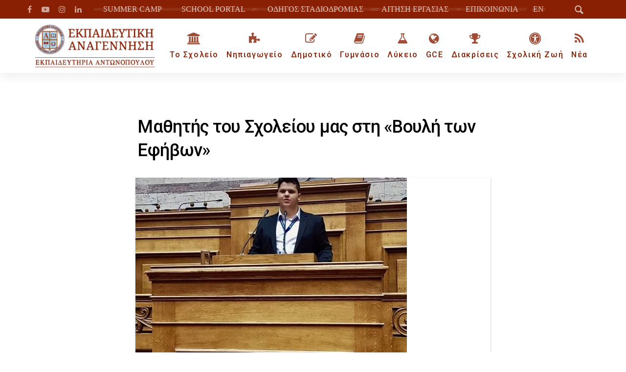

--- FILE ---
content_type: text/html; charset=UTF-8
request_url: https://anagennisi.edu.gr/%CE%BC%CE%B1%CE%B8%CE%B7%CF%84%CE%AE%CF%82-%CF%84%CE%BF%CF%85-%CF%83%CF%87%CE%BF%CE%BB%CE%B5%CE%AF%CE%BF%CF%85-%CE%BC%CE%B1%CF%82-%CF%83%CF%84%CE%B7-%CE%B2%CE%BF%CF%85%CE%BB%CE%AE-%CF%84%CF%89/
body_size: 50706
content:
<!DOCTYPE html>
<html lang="el">
<head ><meta charset="UTF-8"><script>if(navigator.userAgent.match(/MSIE|Internet Explorer/i)||navigator.userAgent.match(/Trident\/7\..*?rv:11/i)){var href=document.location.href;if(!href.match(/[?&]nowprocket/)){if(href.indexOf("?")==-1){if(href.indexOf("#")==-1){document.location.href=href+"?nowprocket=1"}else{document.location.href=href.replace("#","?nowprocket=1#")}}else{if(href.indexOf("#")==-1){document.location.href=href+"&nowprocket=1"}else{document.location.href=href.replace("#","&nowprocket=1#")}}}}</script><script>(()=>{class RocketLazyLoadScripts{constructor(){this.v="2.0.4",this.userEvents=["keydown","keyup","mousedown","mouseup","mousemove","mouseover","mouseout","touchmove","touchstart","touchend","touchcancel","wheel","click","dblclick","input"],this.attributeEvents=["onblur","onclick","oncontextmenu","ondblclick","onfocus","onmousedown","onmouseenter","onmouseleave","onmousemove","onmouseout","onmouseover","onmouseup","onmousewheel","onscroll","onsubmit"]}async t(){this.i(),this.o(),/iP(ad|hone)/.test(navigator.userAgent)&&this.h(),this.u(),this.l(this),this.m(),this.k(this),this.p(this),this._(),await Promise.all([this.R(),this.L()]),this.lastBreath=Date.now(),this.S(this),this.P(),this.D(),this.O(),this.M(),await this.C(this.delayedScripts.normal),await this.C(this.delayedScripts.defer),await this.C(this.delayedScripts.async),await this.T(),await this.F(),await this.j(),await this.A(),window.dispatchEvent(new Event("rocket-allScriptsLoaded")),this.everythingLoaded=!0,this.lastTouchEnd&&await new Promise(t=>setTimeout(t,500-Date.now()+this.lastTouchEnd)),this.I(),this.H(),this.U(),this.W()}i(){this.CSPIssue=sessionStorage.getItem("rocketCSPIssue"),document.addEventListener("securitypolicyviolation",t=>{this.CSPIssue||"script-src-elem"!==t.violatedDirective||"data"!==t.blockedURI||(this.CSPIssue=!0,sessionStorage.setItem("rocketCSPIssue",!0))},{isRocket:!0})}o(){window.addEventListener("pageshow",t=>{this.persisted=t.persisted,this.realWindowLoadedFired=!0},{isRocket:!0}),window.addEventListener("pagehide",()=>{this.onFirstUserAction=null},{isRocket:!0})}h(){let t;function e(e){t=e}window.addEventListener("touchstart",e,{isRocket:!0}),window.addEventListener("touchend",function i(o){o.changedTouches[0]&&t.changedTouches[0]&&Math.abs(o.changedTouches[0].pageX-t.changedTouches[0].pageX)<10&&Math.abs(o.changedTouches[0].pageY-t.changedTouches[0].pageY)<10&&o.timeStamp-t.timeStamp<200&&(window.removeEventListener("touchstart",e,{isRocket:!0}),window.removeEventListener("touchend",i,{isRocket:!0}),"INPUT"===o.target.tagName&&"text"===o.target.type||(o.target.dispatchEvent(new TouchEvent("touchend",{target:o.target,bubbles:!0})),o.target.dispatchEvent(new MouseEvent("mouseover",{target:o.target,bubbles:!0})),o.target.dispatchEvent(new PointerEvent("click",{target:o.target,bubbles:!0,cancelable:!0,detail:1,clientX:o.changedTouches[0].clientX,clientY:o.changedTouches[0].clientY})),event.preventDefault()))},{isRocket:!0})}q(t){this.userActionTriggered||("mousemove"!==t.type||this.firstMousemoveIgnored?"keyup"===t.type||"mouseover"===t.type||"mouseout"===t.type||(this.userActionTriggered=!0,this.onFirstUserAction&&this.onFirstUserAction()):this.firstMousemoveIgnored=!0),"click"===t.type&&t.preventDefault(),t.stopPropagation(),t.stopImmediatePropagation(),"touchstart"===this.lastEvent&&"touchend"===t.type&&(this.lastTouchEnd=Date.now()),"click"===t.type&&(this.lastTouchEnd=0),this.lastEvent=t.type,t.composedPath&&t.composedPath()[0].getRootNode()instanceof ShadowRoot&&(t.rocketTarget=t.composedPath()[0]),this.savedUserEvents.push(t)}u(){this.savedUserEvents=[],this.userEventHandler=this.q.bind(this),this.userEvents.forEach(t=>window.addEventListener(t,this.userEventHandler,{passive:!1,isRocket:!0})),document.addEventListener("visibilitychange",this.userEventHandler,{isRocket:!0})}U(){this.userEvents.forEach(t=>window.removeEventListener(t,this.userEventHandler,{passive:!1,isRocket:!0})),document.removeEventListener("visibilitychange",this.userEventHandler,{isRocket:!0}),this.savedUserEvents.forEach(t=>{(t.rocketTarget||t.target).dispatchEvent(new window[t.constructor.name](t.type,t))})}m(){const t="return false",e=Array.from(this.attributeEvents,t=>"data-rocket-"+t),i="["+this.attributeEvents.join("],[")+"]",o="[data-rocket-"+this.attributeEvents.join("],[data-rocket-")+"]",s=(e,i,o)=>{o&&o!==t&&(e.setAttribute("data-rocket-"+i,o),e["rocket"+i]=new Function("event",o),e.setAttribute(i,t))};new MutationObserver(t=>{for(const n of t)"attributes"===n.type&&(n.attributeName.startsWith("data-rocket-")||this.everythingLoaded?n.attributeName.startsWith("data-rocket-")&&this.everythingLoaded&&this.N(n.target,n.attributeName.substring(12)):s(n.target,n.attributeName,n.target.getAttribute(n.attributeName))),"childList"===n.type&&n.addedNodes.forEach(t=>{if(t.nodeType===Node.ELEMENT_NODE)if(this.everythingLoaded)for(const i of[t,...t.querySelectorAll(o)])for(const t of i.getAttributeNames())e.includes(t)&&this.N(i,t.substring(12));else for(const e of[t,...t.querySelectorAll(i)])for(const t of e.getAttributeNames())this.attributeEvents.includes(t)&&s(e,t,e.getAttribute(t))})}).observe(document,{subtree:!0,childList:!0,attributeFilter:[...this.attributeEvents,...e]})}I(){this.attributeEvents.forEach(t=>{document.querySelectorAll("[data-rocket-"+t+"]").forEach(e=>{this.N(e,t)})})}N(t,e){const i=t.getAttribute("data-rocket-"+e);i&&(t.setAttribute(e,i),t.removeAttribute("data-rocket-"+e))}k(t){Object.defineProperty(HTMLElement.prototype,"onclick",{get(){return this.rocketonclick||null},set(e){this.rocketonclick=e,this.setAttribute(t.everythingLoaded?"onclick":"data-rocket-onclick","this.rocketonclick(event)")}})}S(t){function e(e,i){let o=e[i];e[i]=null,Object.defineProperty(e,i,{get:()=>o,set(s){t.everythingLoaded?o=s:e["rocket"+i]=o=s}})}e(document,"onreadystatechange"),e(window,"onload"),e(window,"onpageshow");try{Object.defineProperty(document,"readyState",{get:()=>t.rocketReadyState,set(e){t.rocketReadyState=e},configurable:!0}),document.readyState="loading"}catch(t){console.log("WPRocket DJE readyState conflict, bypassing")}}l(t){this.originalAddEventListener=EventTarget.prototype.addEventListener,this.originalRemoveEventListener=EventTarget.prototype.removeEventListener,this.savedEventListeners=[],EventTarget.prototype.addEventListener=function(e,i,o){o&&o.isRocket||!t.B(e,this)&&!t.userEvents.includes(e)||t.B(e,this)&&!t.userActionTriggered||e.startsWith("rocket-")||t.everythingLoaded?t.originalAddEventListener.call(this,e,i,o):(t.savedEventListeners.push({target:this,remove:!1,type:e,func:i,options:o}),"mouseenter"!==e&&"mouseleave"!==e||t.originalAddEventListener.call(this,e,t.savedUserEvents.push,o))},EventTarget.prototype.removeEventListener=function(e,i,o){o&&o.isRocket||!t.B(e,this)&&!t.userEvents.includes(e)||t.B(e,this)&&!t.userActionTriggered||e.startsWith("rocket-")||t.everythingLoaded?t.originalRemoveEventListener.call(this,e,i,o):t.savedEventListeners.push({target:this,remove:!0,type:e,func:i,options:o})}}J(t,e){this.savedEventListeners=this.savedEventListeners.filter(i=>{let o=i.type,s=i.target||window;return e!==o||t!==s||(this.B(o,s)&&(i.type="rocket-"+o),this.$(i),!1)})}H(){EventTarget.prototype.addEventListener=this.originalAddEventListener,EventTarget.prototype.removeEventListener=this.originalRemoveEventListener,this.savedEventListeners.forEach(t=>this.$(t))}$(t){t.remove?this.originalRemoveEventListener.call(t.target,t.type,t.func,t.options):this.originalAddEventListener.call(t.target,t.type,t.func,t.options)}p(t){let e;function i(e){return t.everythingLoaded?e:e.split(" ").map(t=>"load"===t||t.startsWith("load.")?"rocket-jquery-load":t).join(" ")}function o(o){function s(e){const s=o.fn[e];o.fn[e]=o.fn.init.prototype[e]=function(){return this[0]===window&&t.userActionTriggered&&("string"==typeof arguments[0]||arguments[0]instanceof String?arguments[0]=i(arguments[0]):"object"==typeof arguments[0]&&Object.keys(arguments[0]).forEach(t=>{const e=arguments[0][t];delete arguments[0][t],arguments[0][i(t)]=e})),s.apply(this,arguments),this}}if(o&&o.fn&&!t.allJQueries.includes(o)){const e={DOMContentLoaded:[],"rocket-DOMContentLoaded":[]};for(const t in e)document.addEventListener(t,()=>{e[t].forEach(t=>t())},{isRocket:!0});o.fn.ready=o.fn.init.prototype.ready=function(i){function s(){parseInt(o.fn.jquery)>2?setTimeout(()=>i.bind(document)(o)):i.bind(document)(o)}return"function"==typeof i&&(t.realDomReadyFired?!t.userActionTriggered||t.fauxDomReadyFired?s():e["rocket-DOMContentLoaded"].push(s):e.DOMContentLoaded.push(s)),o([])},s("on"),s("one"),s("off"),t.allJQueries.push(o)}e=o}t.allJQueries=[],o(window.jQuery),Object.defineProperty(window,"jQuery",{get:()=>e,set(t){o(t)}})}P(){const t=new Map;document.write=document.writeln=function(e){const i=document.currentScript,o=document.createRange(),s=i.parentElement;let n=t.get(i);void 0===n&&(n=i.nextSibling,t.set(i,n));const c=document.createDocumentFragment();o.setStart(c,0),c.appendChild(o.createContextualFragment(e)),s.insertBefore(c,n)}}async R(){return new Promise(t=>{this.userActionTriggered?t():this.onFirstUserAction=t})}async L(){return new Promise(t=>{document.addEventListener("DOMContentLoaded",()=>{this.realDomReadyFired=!0,t()},{isRocket:!0})})}async j(){return this.realWindowLoadedFired?Promise.resolve():new Promise(t=>{window.addEventListener("load",t,{isRocket:!0})})}M(){this.pendingScripts=[];this.scriptsMutationObserver=new MutationObserver(t=>{for(const e of t)e.addedNodes.forEach(t=>{"SCRIPT"!==t.tagName||t.noModule||t.isWPRocket||this.pendingScripts.push({script:t,promise:new Promise(e=>{const i=()=>{const i=this.pendingScripts.findIndex(e=>e.script===t);i>=0&&this.pendingScripts.splice(i,1),e()};t.addEventListener("load",i,{isRocket:!0}),t.addEventListener("error",i,{isRocket:!0}),setTimeout(i,1e3)})})})}),this.scriptsMutationObserver.observe(document,{childList:!0,subtree:!0})}async F(){await this.X(),this.pendingScripts.length?(await this.pendingScripts[0].promise,await this.F()):this.scriptsMutationObserver.disconnect()}D(){this.delayedScripts={normal:[],async:[],defer:[]},document.querySelectorAll("script[type$=rocketlazyloadscript]").forEach(t=>{t.hasAttribute("data-rocket-src")?t.hasAttribute("async")&&!1!==t.async?this.delayedScripts.async.push(t):t.hasAttribute("defer")&&!1!==t.defer||"module"===t.getAttribute("data-rocket-type")?this.delayedScripts.defer.push(t):this.delayedScripts.normal.push(t):this.delayedScripts.normal.push(t)})}async _(){await this.L();let t=[];document.querySelectorAll("script[type$=rocketlazyloadscript][data-rocket-src]").forEach(e=>{let i=e.getAttribute("data-rocket-src");if(i&&!i.startsWith("data:")){i.startsWith("//")&&(i=location.protocol+i);try{const o=new URL(i).origin;o!==location.origin&&t.push({src:o,crossOrigin:e.crossOrigin||"module"===e.getAttribute("data-rocket-type")})}catch(t){}}}),t=[...new Map(t.map(t=>[JSON.stringify(t),t])).values()],this.Y(t,"preconnect")}async G(t){if(await this.K(),!0!==t.noModule||!("noModule"in HTMLScriptElement.prototype))return new Promise(e=>{let i;function o(){(i||t).setAttribute("data-rocket-status","executed"),e()}try{if(navigator.userAgent.includes("Firefox/")||""===navigator.vendor||this.CSPIssue)i=document.createElement("script"),[...t.attributes].forEach(t=>{let e=t.nodeName;"type"!==e&&("data-rocket-type"===e&&(e="type"),"data-rocket-src"===e&&(e="src"),i.setAttribute(e,t.nodeValue))}),t.text&&(i.text=t.text),t.nonce&&(i.nonce=t.nonce),i.hasAttribute("src")?(i.addEventListener("load",o,{isRocket:!0}),i.addEventListener("error",()=>{i.setAttribute("data-rocket-status","failed-network"),e()},{isRocket:!0}),setTimeout(()=>{i.isConnected||e()},1)):(i.text=t.text,o()),i.isWPRocket=!0,t.parentNode.replaceChild(i,t);else{const i=t.getAttribute("data-rocket-type"),s=t.getAttribute("data-rocket-src");i?(t.type=i,t.removeAttribute("data-rocket-type")):t.removeAttribute("type"),t.addEventListener("load",o,{isRocket:!0}),t.addEventListener("error",i=>{this.CSPIssue&&i.target.src.startsWith("data:")?(console.log("WPRocket: CSP fallback activated"),t.removeAttribute("src"),this.G(t).then(e)):(t.setAttribute("data-rocket-status","failed-network"),e())},{isRocket:!0}),s?(t.fetchPriority="high",t.removeAttribute("data-rocket-src"),t.src=s):t.src="data:text/javascript;base64,"+window.btoa(unescape(encodeURIComponent(t.text)))}}catch(i){t.setAttribute("data-rocket-status","failed-transform"),e()}});t.setAttribute("data-rocket-status","skipped")}async C(t){const e=t.shift();return e?(e.isConnected&&await this.G(e),this.C(t)):Promise.resolve()}O(){this.Y([...this.delayedScripts.normal,...this.delayedScripts.defer,...this.delayedScripts.async],"preload")}Y(t,e){this.trash=this.trash||[];let i=!0;var o=document.createDocumentFragment();t.forEach(t=>{const s=t.getAttribute&&t.getAttribute("data-rocket-src")||t.src;if(s&&!s.startsWith("data:")){const n=document.createElement("link");n.href=s,n.rel=e,"preconnect"!==e&&(n.as="script",n.fetchPriority=i?"high":"low"),t.getAttribute&&"module"===t.getAttribute("data-rocket-type")&&(n.crossOrigin=!0),t.crossOrigin&&(n.crossOrigin=t.crossOrigin),t.integrity&&(n.integrity=t.integrity),t.nonce&&(n.nonce=t.nonce),o.appendChild(n),this.trash.push(n),i=!1}}),document.head.appendChild(o)}W(){this.trash.forEach(t=>t.remove())}async T(){try{document.readyState="interactive"}catch(t){}this.fauxDomReadyFired=!0;try{await this.K(),this.J(document,"readystatechange"),document.dispatchEvent(new Event("rocket-readystatechange")),await this.K(),document.rocketonreadystatechange&&document.rocketonreadystatechange(),await this.K(),this.J(document,"DOMContentLoaded"),document.dispatchEvent(new Event("rocket-DOMContentLoaded")),await this.K(),this.J(window,"DOMContentLoaded"),window.dispatchEvent(new Event("rocket-DOMContentLoaded"))}catch(t){console.error(t)}}async A(){try{document.readyState="complete"}catch(t){}try{await this.K(),this.J(document,"readystatechange"),document.dispatchEvent(new Event("rocket-readystatechange")),await this.K(),document.rocketonreadystatechange&&document.rocketonreadystatechange(),await this.K(),this.J(window,"load"),window.dispatchEvent(new Event("rocket-load")),await this.K(),window.rocketonload&&window.rocketonload(),await this.K(),this.allJQueries.forEach(t=>t(window).trigger("rocket-jquery-load")),await this.K(),this.J(window,"pageshow");const t=new Event("rocket-pageshow");t.persisted=this.persisted,window.dispatchEvent(t),await this.K(),window.rocketonpageshow&&window.rocketonpageshow({persisted:this.persisted})}catch(t){console.error(t)}}async K(){Date.now()-this.lastBreath>45&&(await this.X(),this.lastBreath=Date.now())}async X(){return document.hidden?new Promise(t=>setTimeout(t)):new Promise(t=>requestAnimationFrame(t))}B(t,e){return e===document&&"readystatechange"===t||(e===document&&"DOMContentLoaded"===t||(e===window&&"DOMContentLoaded"===t||(e===window&&"load"===t||e===window&&"pageshow"===t)))}static run(){(new RocketLazyLoadScripts).t()}}RocketLazyLoadScripts.run()})();</script>

	
	<meta name="viewport" content="width=device-width, initial-scale=1.0" />
	<meta http-equiv="X-UA-Compatible" content="IE=edge">
	<link rel="profile" href="http://gmpg.org/xfn/11">
	<meta name="mobile-web-app-capable" content="yes">
<meta name="apple-mobile-web-app-capable" content="yes">
<meta name="apple-mobile-web-app-title" content="Εκπαιδευτική Αναγέννηση - Ιδιωτικά Σχολεία - ΝΗΠΙΑΓΩΓΕΙΟ - ΔΗΜΟΤΙΚΟ - ΓΥΜΝΑΣΙΟ - ΛΥΚΕΙΟ - GCE">
<title>Μαθητής του Σχολείου μας στη «Βουλή των Εφήβων» - Εκπαιδευτική Αναγέννηση - Ιδιωτικά Σχολεία</title>
<link data-rocket-prefetch href="https://www.googletagmanager.com" rel="dns-prefetch">
<link data-rocket-prefetch href="https://fonts.googleapis.com" rel="dns-prefetch">
            <script type="rocketlazyloadscript" data-rocket-type="text/javascript"> var epic_news_ajax_url = 'https://anagennisi.edu.gr/?epic-ajax-request=epic-ne'; </script>
            <meta name="dc.title" content="Μαθητής του Σχολείου μας στη «Βουλή των Εφήβων» - Εκπαιδευτική Αναγέννηση - Ιδιωτικά Σχολεία">
<meta name="dc.description" content="Ο μαθητής της Β΄ Λυκείου του Σχολείου μας Κυριάκος Γλύκος είχε την ευκαιρία να συμμετάσχει στην «Βουλή των Εφήβων» (ΚΔ΄ Σύνοδος 2018-2019) που πραγματοποιήθηκε το χρονικό διάστημα από τις 2 έως τις 6 Σεπτεμβρίου 2019. Η συμμετοχή αυτή του μαθητή της Εκπαιδευτικής Αναγέννησης σε έναν θεσμό που ταυτίζεται με τις&hellip;">
<meta name="dc.relation" content="https://anagennisi.edu.gr/μαθητής-του-σχολείου-μας-στη-βουλή-τω/">
<meta name="dc.source" content="https://anagennisi.edu.gr/">
<meta name="dc.language" content="el">
<meta name="description" content="Ο μαθητής της Β΄ Λυκείου του Σχολείου μας Κυριάκος Γλύκος είχε την ευκαιρία να συμμετάσχει στην «Βουλή των Εφήβων» (ΚΔ΄ Σύνοδος 2018-2019) που πραγματοποιήθηκε το χρονικό διάστημα από τις 2 έως τις 6 Σεπτεμβρίου 2019. Η συμμετοχή αυτή του μαθητή της Εκπαιδευτικής Αναγέννησης σε έναν θεσμό που ταυτίζεται με τις&hellip;">
<meta name="robots" content="index, follow, max-snippet:-1, max-image-preview:large, max-video-preview:-1">
<link rel="canonical" href="https://anagennisi.edu.gr/μαθητής-του-σχολείου-μας-στη-βουλή-τω/">
<meta property="og:url" content="https://anagennisi.edu.gr/μαθητής-του-σχολείου-μας-στη-βουλή-τω/">
<meta property="og:site_name" content="Εκπαιδευτική Αναγέννηση - Ιδιωτικά Σχολεία">
<meta property="og:locale" content="el">
<meta property="og:type" content="article">
<meta property="article:author" content="https://www.facebook.com/anagennisischool">
<meta property="article:publisher" content="https://www.facebook.com/anagennisischool">
<meta property="article:section" content="NEA">
<meta property="og:title" content="Μαθητής του Σχολείου μας στη «Βουλή των Εφήβων» - Εκπαιδευτική Αναγέννηση - Ιδιωτικά Σχολεία">
<meta property="og:description" content="Ο μαθητής της Β΄ Λυκείου του Σχολείου μας Κυριάκος Γλύκος είχε την ευκαιρία να συμμετάσχει στην «Βουλή των Εφήβων» (ΚΔ΄ Σύνοδος 2018-2019) που πραγματοποιήθηκε το χρονικό διάστημα από τις 2 έως τις 6 Σεπτεμβρίου 2019. Η συμμετοχή αυτή του μαθητή της Εκπαιδευτικής Αναγέννησης σε έναν θεσμό που ταυτίζεται με τις&hellip;">
<meta property="og:image" content="https://anagennisi.edu.gr/wp-content/uploads/2019/10/2019_ΒΟΥΛΗ_ΕΦΗΒΩΝ_01.jpg">
<meta property="og:image:secure_url" content="https://anagennisi.edu.gr/wp-content/uploads/2019/10/2019_ΒΟΥΛΗ_ΕΦΗΒΩΝ_01.jpg">
<meta property="og:image:width" content="555">
<meta property="og:image:height" content="1000">
<meta name="twitter:card" content="summary">
<meta name="twitter:title" content="Μαθητής του Σχολείου μας στη «Βουλή των Εφήβων» - Εκπαιδευτική Αναγέννηση - Ιδιωτικά Σχολεία">
<meta name="twitter:description" content="Ο μαθητής της Β΄ Λυκείου του Σχολείου μας Κυριάκος Γλύκος είχε την ευκαιρία να συμμετάσχει στην «Βουλή των Εφήβων» (ΚΔ΄ Σύνοδος 2018-2019) που πραγματοποιήθηκε το χρονικό διάστημα από τις 2 έως τις 6 Σεπτεμβρίου 2019. Η συμμετοχή αυτή του μαθητή της Εκπαιδευτικής Αναγέννησης σε έναν θεσμό που ταυτίζεται με τις&hellip;">
<meta name="twitter:image" content="https://anagennisi.edu.gr/wp-content/uploads/2019/10/2019_ΒΟΥΛΗ_ΕΦΗΒΩΝ_01.jpg">

<link rel="alternate" type="application/rss+xml" title="Ροή RSS &raquo; Εκπαιδευτική Αναγέννηση - Ιδιωτικά Σχολεία" href="https://anagennisi.edu.gr/feed/" />
<link rel="alternate" type="application/rss+xml" title="Ροή Σχολίων &raquo; Εκπαιδευτική Αναγέννηση - Ιδιωτικά Σχολεία" href="https://anagennisi.edu.gr/comments/feed/" />
<script type="application/ld+json">{"@context":"https:\/\/schema.org","name":"Breadcrumb","@type":"BreadcrumbList","itemListElement":[{"@type":"ListItem","position":1,"item":{"@type":"WebPage","id":"https:\/\/anagennisi.edu.gr\/%ce%bc%ce%b1%ce%b8%ce%b7%cf%84%ce%ae%cf%82-%cf%84%ce%bf%cf%85-%cf%83%cf%87%ce%bf%ce%bb%ce%b5%ce%af%ce%bf%cf%85-%ce%bc%ce%b1%cf%82-%cf%83%cf%84%ce%b7-%ce%b2%ce%bf%cf%85%ce%bb%ce%ae-%cf%84%cf%89\/#webpage","url":"https:\/\/anagennisi.edu.gr\/%ce%bc%ce%b1%ce%b8%ce%b7%cf%84%ce%ae%cf%82-%cf%84%ce%bf%cf%85-%cf%83%cf%87%ce%bf%ce%bb%ce%b5%ce%af%ce%bf%cf%85-%ce%bc%ce%b1%cf%82-%cf%83%cf%84%ce%b7-%ce%b2%ce%bf%cf%85%ce%bb%ce%ae-%cf%84%cf%89\/","name":"\u039c\u03b1\u03b8\u03b7\u03c4\u03ae\u03c2 \u03c4\u03bf\u03c5 \u03a3\u03c7\u03bf\u03bb\u03b5\u03af\u03bf\u03c5 \u03bc\u03b1\u03c2 \u03c3\u03c4\u03b7 \u00ab\u0392\u03bf\u03c5\u03bb\u03ae \u03c4\u03c9\u03bd \u0395\u03c6\u03ae\u03b2\u03c9\u03bd\u00bb"}}]}</script>
	<link rel="shortcut icon" href="https://anagennisi.edu.gr/wp-content/uploads/2018/02/Ekpaideutiki_Anagennisi_Favicon_16X.png" />
			<!-- For iPhone -->
		<link rel="apple-touch-icon-precomposed" href="https://anagennisi.edu.gr/wp-content/uploads/2018/02/Ekpaideutiki_Anagennisi_Favicon_57X.png">
			<!-- For iPhone 4 Retina display -->
		<link rel="apple-touch-icon" sizes="114x114" href="https://anagennisi.edu.gr/wp-content/uploads/2018/02/Ekpaideutiki_Anagennisi_Favicon_114X.png">
			<!-- For iPad -->
		<link rel="apple-touch-icon" sizes="72x72" href="https://anagennisi.edu.gr/wp-content/uploads/2018/02/Ekpaideutiki_Anagennisi_Favicon_72X.png">
	<link rel="alternate" title="oEmbed (JSON)" type="application/json+oembed" href="https://anagennisi.edu.gr/wp-json/oembed/1.0/embed?url=https%3A%2F%2Fanagennisi.edu.gr%2F%25ce%25bc%25ce%25b1%25ce%25b8%25ce%25b7%25cf%2584%25ce%25ae%25cf%2582-%25cf%2584%25ce%25bf%25cf%2585-%25cf%2583%25cf%2587%25ce%25bf%25ce%25bb%25ce%25b5%25ce%25af%25ce%25bf%25cf%2585-%25ce%25bc%25ce%25b1%25cf%2582-%25cf%2583%25cf%2584%25ce%25b7-%25ce%25b2%25ce%25bf%25cf%2585%25ce%25bb%25ce%25ae-%25cf%2584%25cf%2589%2F" />
<link rel="alternate" title="oEmbed (XML)" type="text/xml+oembed" href="https://anagennisi.edu.gr/wp-json/oembed/1.0/embed?url=https%3A%2F%2Fanagennisi.edu.gr%2F%25ce%25bc%25ce%25b1%25ce%25b8%25ce%25b7%25cf%2584%25ce%25ae%25cf%2582-%25cf%2584%25ce%25bf%25cf%2585-%25cf%2583%25cf%2587%25ce%25bf%25ce%25bb%25ce%25b5%25ce%25af%25ce%25bf%25cf%2585-%25ce%25bc%25ce%25b1%25cf%2582-%25cf%2583%25cf%2584%25ce%25b7-%25ce%25b2%25ce%25bf%25cf%2585%25ce%25bb%25ce%25ae-%25cf%2584%25cf%2589%2F&#038;format=xml" />
<script type="rocketlazyloadscript" data-rocket-type="text/javascript">var $TS_VCSC_CurrentPluginRelease = "5.4.0";var $TS_VCSC_CurrentComposerRelease = "6.9.0";var $TS_VCSC_Lightbox_Activated = true;var $TS_VCSC_Lightbox_Thumbs = "bottom";var $TS_VCSC_Lightbox_Thumbsize = 50;var $TS_VCSC_Lightbox_Animation = "random";var $TS_VCSC_Lightbox_Captions = "data-title";var $TS_VCSC_Lightbox_Closer = true;var $TS_VCSC_Lightbox_Durations = 5000;var $TS_VCSC_Lightbox_Share = false;var $TS_VCSC_Lightbox_Save = false;var $TS_VCSC_Lightbox_LoadAPIs = true;var $TS_VCSC_Lightbox_Social = "fb,tw,gp,pin";var $TS_VCSC_Lightbox_NoTouch = false;var $TS_VCSC_Lightbox_BGClose = true;var $TS_VCSC_Lightbox_NoHashes = true;var $TS_VCSC_Lightbox_Keyboard = true;var $TS_VCSC_Lightbox_FullScreen = true;var $TS_VCSC_Lightbox_Zoom = true;var $TS_VCSC_Lightbox_FXSpeed = 300;var $TS_VCSC_Lightbox_Scheme = "dark";var $TS_VCSC_Lightbox_URLColor = false;var $TS_VCSC_Lightbox_Backlight = "#ffffff";var $TS_VCSC_Lightbox_UseColor = false;var $TS_VCSC_Lightbox_Overlay = "#000000";var $TS_VCSC_Lightbox_Background = "";var $TS_VCSC_Lightbox_Repeat = "no-repeat";var $TS_VCSC_Lightbox_Noise = "";var $TS_VCSC_Lightbox_CORS = false;var $TS_VCSC_Lightbox_Tapping = true;var $TS_VCSC_Lightbox_ScrollBlock = "js";var $TS_VCSC_Lightbox_Protection = "none";var $TS_VCSC_Lightbox_HistoryClose = false;var $TS_VCSC_Lightbox_CustomScroll = true;var $TS_VCSC_Lightbox_HomeURL = "https://anagennisi.edu.gr";var $TS_VCSC_Lightbox_LastScroll = 0;var $TS_VCSC_Lightbox_Showing = false;var $TS_VCSC_Lightbox_PrettyPhoto = false;var $TS_VCSC_Lightbox_AttachAllOther = false;var $TS_VCSC_Hammer_ReleaseNew = true;var $TS_VCSC_RowEffects_Breakpoint = 600;</script><style id='wp-img-auto-sizes-contain-inline-css' type='text/css'>
img:is([sizes=auto i],[sizes^="auto," i]){contain-intrinsic-size:3000px 1500px}
/*# sourceURL=wp-img-auto-sizes-contain-inline-css */
</style>
<style id='classic-theme-styles-inline-css' type='text/css'>
/*! This file is auto-generated */
.wp-block-button__link{color:#fff;background-color:#32373c;border-radius:9999px;box-shadow:none;text-decoration:none;padding:calc(.667em + 2px) calc(1.333em + 2px);font-size:1.125em}.wp-block-file__button{background:#32373c;color:#fff;text-decoration:none}
/*# sourceURL=/wp-includes/css/classic-themes.min.css */
</style>
<link data-minify="1" rel='stylesheet'href='https://anagennisi.edu.gr/wp-content/cache/min/1/wp-content/plugins/cookie-law-info/legacy/public/css/cookie-law-info-public.css?ver=1765889291' media='all' />
<link data-minify="1" rel='stylesheet'href='https://anagennisi.edu.gr/wp-content/cache/min/1/wp-content/plugins/cookie-law-info/legacy/public/css/cookie-law-info-gdpr.css?ver=1765889291' media='all' />
<link data-minify="1" rel='stylesheet'href='https://anagennisi.edu.gr/wp-content/cache/min/1/wp-content/plugins/photoswipe-masonry/photoswipe-dist/photoswipe.css?ver=1765889291' media='all' />
<link data-minify="1" rel='stylesheet'href='https://anagennisi.edu.gr/wp-content/cache/min/1/wp-content/plugins/photoswipe-masonry/photoswipe-dist/default-skin/default-skin.css?ver=1765889291' media='all' />
<link data-minify="1" rel='stylesheet'href='https://anagennisi.edu.gr/wp-content/cache/min/1/wp-content/themes/boo/assets/vendors/rella-font-icon/css/rella-font-icon.min.css?ver=1765889291' media='all' />
<link data-minify="1" rel='stylesheet'href='https://anagennisi.edu.gr/wp-content/cache/min/1/wp-content/themes/boo/assets/vendors/font-awesome/css/font-awesome.min.css?ver=1765889291' media='all' />
<link data-minify="1" rel='stylesheet'href='https://anagennisi.edu.gr/wp-content/cache/min/1/wp-content/themes/boo/assets/vendors/bootstrap/css/bootstrap.min.css?ver=1765889291' media='all' />
<link rel='stylesheet'href='https://anagennisi.edu.gr/wp-content/themes/boo/assets/vendors/bootstrap/css/bootstrap-1275.min.css' media='all' />
<link data-minify="1" rel='stylesheet'href='https://anagennisi.edu.gr/wp-content/cache/min/1/wp-content/themes/boo/style.css?ver=1765889291' media='all' />
<link rel='stylesheet'href='https://anagennisi.edu.gr/wp-content/themes/boo/assets/css/theme.min.css' media='all' />
<link rel='stylesheet'href='https://anagennisi.edu.gr/wp-content/themes/boo/assets/css/theme-blog.min.css' media='all' />
<link rel='stylesheet'href='https://anagennisi.edu.gr/wp-content/themes/boo/assets/css/elements/social-icon/social-icon.min.css' media='all' />
<link rel='stylesheet'href='https://anagennisi.edu.gr/wp-content/themes/boo/assets/css/elements/media/media.min.css' media='all' />
<link rel='stylesheet'href='https://anagennisi.edu.gr/wp-content/themes/boo/assets/css/elements/misc/misc.min.css' media='all' />
<link rel='stylesheet'href='https://anagennisi.edu.gr/wp-content/themes/boo/assets/css/elements/button/button.min.css' media='all' />
<link rel='stylesheet'href='https://anagennisi.edu.gr/wp-content/themes/boo/assets/vendors/flickity/flickity.min.css' media='all' />
<link rel='stylesheet'href='https://anagennisi.edu.gr/wp-content/themes/boo/assets/css/elements/carousel/carousel.min.css' media='all' />
<link rel='stylesheet'href='https://anagennisi.edu.gr/wp-content/themes/boo/assets/css/elements/icon-box/icon-box.min.css' media='all' />
<link data-minify="1" rel='stylesheet'href='https://anagennisi.edu.gr/wp-content/cache/min/1/wp-content/themes/boo/assets/vendors/magnific-popup/magnific-popup.css?ver=1765889291' media='all' />
<link data-minify="1" rel='stylesheet'href='https://anagennisi.edu.gr/wp-content/cache/min/1/wp-content/themes/boo/assets/css/custom.css?ver=1765889291' media='all' />
<link rel='stylesheet'href='https://anagennisi.edu.gr/wp-content/tablepress-combined.min.css' media='all' />
<link rel='stylesheet'href='https://anagennisi.edu.gr/wp-content/plugins/bellows-pro/pro/assets/css/bellows.min.css' media='all' />
<link data-minify="1" rel='stylesheet'href='https://anagennisi.edu.gr/wp-content/cache/min/1/wp-content/plugins/epic-news-element/assets/fonts/jegicon/jegicon.css?ver=1765889291' media='all' />
<link rel='stylesheet'href='https://anagennisi.edu.gr/wp-content/plugins/epic-news-element/assets/css/style.min.css' media='all' />
<link rel='stylesheet'href='https://anagennisi.edu.gr/wp-content/themes/boo-child/style.css' media='all' />
<link data-minify="1" rel='stylesheet'href='https://anagennisi.edu.gr/wp-content/cache/min/1/wp-content/plugins/ts-visual-composer-extend/css/ts-font-elegant.css?ver=1765889291' media='all' />
<script type="rocketlazyloadscript" data-rocket-type="text/javascript" data-rocket-src="https://anagennisi.edu.gr/wp-content/plugins/svg-support/vendor/DOMPurify/DOMPurify.min.js" id="bodhi-dompurify-library-js" data-rocket-defer defer></script>
<script type="text/javascript" src="https://anagennisi.edu.gr/wp-includes/js/jquery/jquery.min.js" id="jquery-core-js"></script>
<script type="text/javascript" src="https://anagennisi.edu.gr/wp-includes/js/jquery/jquery-migrate.min.js" id="jquery-migrate-js"></script>
<script type="text/javascript" id="cookie-law-info-js-extra">
/* <![CDATA[ */
var Cli_Data = {"nn_cookie_ids":[],"cookielist":[],"non_necessary_cookies":[],"ccpaEnabled":"","ccpaRegionBased":"","ccpaBarEnabled":"","strictlyEnabled":["necessary","obligatoire"],"ccpaType":"gdpr","js_blocking":"1","custom_integration":"","triggerDomRefresh":"","secure_cookies":""};
var cli_cookiebar_settings = {"animate_speed_hide":"500","animate_speed_show":"500","background":"#1f3345","border":"#891f03","border_on":"","button_1_button_colour":"#891f03","button_1_button_hover":"#6e1902","button_1_link_colour":"#ffffff","button_1_as_button":"1","button_1_new_win":"","button_2_button_colour":"#ffffff","button_2_button_hover":"#cccccc","button_2_link_colour":"#891f03","button_2_as_button":"1","button_2_hidebar":"","button_3_button_colour":"#000","button_3_button_hover":"#000000","button_3_link_colour":"#fff","button_3_as_button":"1","button_3_new_win":"","button_4_button_colour":"#000","button_4_button_hover":"#000000","button_4_link_colour":"#fff","button_4_as_button":"1","button_7_button_colour":"#61a229","button_7_button_hover":"#4e8221","button_7_link_colour":"#fff","button_7_as_button":"1","button_7_new_win":"","font_family":"inherit","header_fix":"","notify_animate_hide":"1","notify_animate_show":"","notify_div_id":"#cookie-law-info-bar","notify_position_horizontal":"right","notify_position_vertical":"bottom","scroll_close":"","scroll_close_reload":"1","accept_close_reload":"1","reject_close_reload":"","showagain_tab":"1","showagain_background":"#fff","showagain_border":"#000","showagain_div_id":"#cookie-law-info-again","showagain_x_position":"100px","text":"#ffffff","show_once_yn":"","show_once":"10000","logging_on":"","as_popup":"","popup_overlay":"1","bar_heading_text":"","cookie_bar_as":"banner","popup_showagain_position":"bottom-right","widget_position":"left"};
var log_object = {"ajax_url":"https://anagennisi.edu.gr/wp-admin/admin-ajax.php"};
//# sourceURL=cookie-law-info-js-extra
/* ]]> */
</script>
<script type="rocketlazyloadscript" data-minify="1" data-rocket-type="text/javascript" data-rocket-src="https://anagennisi.edu.gr/wp-content/cache/min/1/wp-content/plugins/cookie-law-info/legacy/public/js/cookie-law-info-public.js?ver=1765889291" id="cookie-law-info-js" data-rocket-defer defer></script>
<script type="rocketlazyloadscript" data-rocket-type="text/javascript" data-rocket-src="https://anagennisi.edu.gr/wp-content/plugins/photoswipe-masonry/photoswipe-dist/photoswipe.min.js" id="photoswipe-js" data-rocket-defer defer></script>
<script type="rocketlazyloadscript" data-minify="1" data-rocket-type="text/javascript" data-rocket-src="https://anagennisi.edu.gr/wp-content/cache/min/1/wp-content/plugins/photoswipe-masonry/photoswipe-masonry.js?ver=1765889291" id="photoswipe-masonry-js-js" data-rocket-defer defer></script>
<script type="rocketlazyloadscript" data-rocket-type="text/javascript" data-rocket-src="https://anagennisi.edu.gr/wp-content/plugins/photoswipe-masonry/photoswipe-dist/photoswipe-ui-default.min.js" id="photoswipe-ui-default-js" data-rocket-defer defer></script>
<script type="rocketlazyloadscript" data-rocket-type="text/javascript" data-rocket-src="https://anagennisi.edu.gr/wp-content/plugins/photoswipe-masonry/masonry.pkgd.min.js" id="photoswipe-masonry-js" data-rocket-defer defer></script>
<script type="rocketlazyloadscript" data-rocket-type="text/javascript" data-rocket-src="https://anagennisi.edu.gr/wp-content/plugins/photoswipe-masonry/imagesloaded.pkgd.min.js" id="photoswipe-imagesloaded-js" data-rocket-defer defer></script>
<script type="text/javascript" id="bodhi_svg_inline-js-extra">
/* <![CDATA[ */
var svgSettings = {"skipNested":""};
//# sourceURL=bodhi_svg_inline-js-extra
/* ]]> */
</script>
<script type="rocketlazyloadscript" data-rocket-type="text/javascript" data-rocket-src="https://anagennisi.edu.gr/wp-content/plugins/svg-support/js/min/svgs-inline-min.js" id="bodhi_svg_inline-js" data-rocket-defer defer></script>
<script type="rocketlazyloadscript" data-rocket-type="text/javascript" id="bodhi_svg_inline-js-after">
/* <![CDATA[ */
cssTarget={"Bodhi":"img.style-svg","ForceInlineSVG":"style-svg"};ForceInlineSVGActive="false";frontSanitizationEnabled="on";
//# sourceURL=bodhi_svg_inline-js-after
/* ]]> */
</script>
<script type="rocketlazyloadscript" data-rocket-type="text/javascript" data-rocket-src="https://anagennisi.edu.gr/wp-content/themes/boo/assets/vendors/modernizr.min.js" id="modernizr-js" data-rocket-defer defer></script>
<link rel="https://api.w.org/" href="https://anagennisi.edu.gr/wp-json/" /><link rel="alternate" title="JSON" type="application/json" href="https://anagennisi.edu.gr/wp-json/wp/v2/posts/16988" /><link rel='shortlink' href='https://anagennisi.edu.gr/?p=16988' />
<meta name="generator" content="Redux 4.5.10" /><style id="bellows-custom-generated-css">
/** Bellows Custom Menu Styles (Customizer) **/
/* main */
.bellows.bellows-main { background-color:#891f03; }
.bellows.bellows-main .bellows-nav .bellows-item-level-0 > .bellows-target:hover { background-color:#1f3345; color:#ffffff; }
.bellows.bellows-main .bellows-nav .bellows-item-level-0.bellows-active > .bellows-target { background-color:#acd4f0; color:#891f03; }
.bellows.bellows-main .bellows-nav .bellows-item-level-0.bellows-current-menu-item > .bellows-target, .bellows.bellows-main .bellows-nav .bellows-item-level-0.bellows-current-menu-ancestor > .bellows-target { background-color:#891f03; color:#ffffff; }
.bellows.bellows-main .bellows-nav .bellows-item-level-0 > .bellows-target, .bellows.bellows-main .bellows-nav .bellows-item-level-0 > .bellows-custom-content { color:#ffffff; border-bottom-color:#ffffff; }
.bellows.bellows-main .bellows-nav .bellows-item-level-0 > .bellows-target { font-weight:bold; }
.bellows.bellows-main .bellows-nav .bellows-item-level-0 > .bellows-target, .bellows.bellows-main .bellows-nav .bellows-item-level-0 > .bellows-target.bellows-target-w-image > .bellows-target-text, .bellows.bellows-main .bellows-nav .bellows-item-level-0 > .bellows-target.bellows-target-w-image > .bellows-image.bellows-image-padded { padding:10px 20px; }
body:not(.rtl) .bellows.bellows-main .bellows-nav .bellows-item-level-0.bellows-menu-item-has-children > .bellows-target { padding-right:90px; }
body.rtl .bellows.bellows-main .bellows-nav .bellows-item-level-0.bellows-menu-item-has-children > .bellows-target { padding-left:90px; }
.bellows.bellows-main .bellows-nav .bellows-submenu .bellows-current-menu-item > .bellows-target, .bellows.bellows-main .bellows-nav .bellows-submenu .bellows-current-menu-ancestor > .bellows-target { background-color:#dd3333; color:#ffffff; }
.bellows.bellows-main .bellows-nav .bellows-submenu .bellows-target, .bellows.bellows-main .bellows-nav .bellows-submenu .bellows-custom-content { border-bottom-color:#ffffff; }
.bellows.bellows-main .bellows-nav .bellows-submenu .bellows-target { border-bottom-style:solid; border-bottom-width:1px; }
/* edu_sub_units */
.bellows.bellows-edu_sub_units { background-color:#f9f9f9; }
.bellows.bellows-edu_sub_units .bellows-nav .bellows-item-level-0 > .bellows-target:hover { background-color:#1f3345; color:#ffffff; }
.bellows.bellows-edu_sub_units .bellows-nav .bellows-item-level-0.bellows-active > .bellows-target { background-color:#acd4f0; }
.bellows.bellows-edu_sub_units .bellows-nav .bellows-item-level-0 > .bellows-target, .bellows.bellows-edu_sub_units .bellows-nav .bellows-item-level-0 > .bellows-custom-content { color:#891f03; }
.bellows.bellows-edu_sub_units .bellows-nav .bellows-item-level-0 > .bellows-target { font-weight:normal; }
/* nosubmenus */
.bellows.bellows-nosubmenus { background-color:#891f03; }
.bellows.bellows-nosubmenus .bellows-nav .bellows-item-level-0 > .bellows-target:hover { background-color:#acd4f0; color:#891f03; }
.bellows.bellows-nosubmenus .bellows-nav .bellows-item-level-0.bellows-current-menu-item > .bellows-target, .bellows.bellows-nosubmenus .bellows-nav .bellows-item-level-0.bellows-current-menu-ancestor > .bellows-target { background-color:#1f3345; }
.bellows.bellows-nosubmenus .bellows-nav .bellows-item-level-0 > .bellows-target, .bellows.bellows-nosubmenus .bellows-nav .bellows-item-level-0 > .bellows-custom-content { color:#ffffff; }
.bellows.bellows-nosubmenus .bellows-nav .bellows-item-level-0.bellows-active > .bellows-target { color:#ffffff; }
.bellows.bellows-nosubmenus .bellows-nav .bellows-item-level-0 > .bellows-target, .bellows.bellows-nosubmenus .bellows-nav .bellows-item-level-0 > .bellows-target.bellows-target-w-image > .bellows-target-text, .bellows.bellows-nosubmenus .bellows-nav .bellows-item-level-0 > .bellows-target.bellows-target-w-image > .bellows-image.bellows-image-padded { padding:10px 20px; }
body:not(.rtl) .bellows.bellows-nosubmenus .bellows-nav .bellows-item-level-0.bellows-menu-item-has-children > .bellows-target { padding-right:90px; }
body.rtl .bellows.bellows-nosubmenus .bellows-nav .bellows-item-level-0.bellows-menu-item-has-children > .bellows-target { padding-left:90px; }


/** Bellows Custom Menu Item Styles (Menu Item Settings) **/
/* 3009 */  .bellows .bellows-nav .bellows-menu-item.bellows-menu-item-3009.bellows-current-menu-item > .bellows-target,.bellows .bellows-nav .bellows-menu-item.bellows-menu-item-3009.bellows-current-menu-ancestor > .bellows-target { background:#acd4f0; color:#891f03; }
/* 3008 */  .bellows .bellows-nav .bellows-menu-item.bellows-menu-item-3008.bellows-current-menu-item > .bellows-target,.bellows .bellows-nav .bellows-menu-item.bellows-menu-item-3008.bellows-current-menu-ancestor > .bellows-target { background:#acd4f0; color:#891f03; }
/* 3006 */  .bellows .bellows-nav .bellows-menu-item.bellows-menu-item-3006.bellows-current-menu-item > .bellows-target,.bellows .bellows-nav .bellows-menu-item.bellows-menu-item-3006.bellows-current-menu-ancestor > .bellows-target { background:#acd4f0; color:#891f03; }
/* 3007 */  .bellows .bellows-nav .bellows-menu-item.bellows-menu-item-3007.bellows-current-menu-item > .bellows-target,.bellows .bellows-nav .bellows-menu-item.bellows-menu-item-3007.bellows-current-menu-ancestor > .bellows-target { background:#acd4f0; color:#891f03; }
/* 3029 */  .bellows .bellows-nav .bellows-menu-item.bellows-menu-item-3029.bellows-current-menu-item > .bellows-target,.bellows .bellows-nav .bellows-menu-item.bellows-menu-item-3029.bellows-current-menu-ancestor > .bellows-target { background:#acd4f0; color:#891f03; }
/* 3441 */  .bellows .bellows-nav .bellows-menu-item.bellows-menu-item-3441.bellows-current-menu-item > .bellows-target,.bellows .bellows-nav .bellows-menu-item.bellows-menu-item-3441.bellows-current-menu-ancestor > .bellows-target { background:#1f3345; }
/* 3442 */  .bellows .bellows-nav .bellows-menu-item.bellows-menu-item-3442.bellows-current-menu-item > .bellows-target,.bellows .bellows-nav .bellows-menu-item.bellows-menu-item-3442.bellows-current-menu-ancestor > .bellows-target { background:#1f3345; }
/* 3443 */  .bellows .bellows-nav .bellows-menu-item.bellows-menu-item-3443.bellows-current-menu-item > .bellows-target,.bellows .bellows-nav .bellows-menu-item.bellows-menu-item-3443.bellows-current-menu-ancestor > .bellows-target { background:#1f3345; }

/* Status: Loaded from Transient */

</style><style type="text/css">.recentcomments a{display:inline !important;padding:0 !important;margin:0 !important;}</style><meta name="generator" content="Powered by WPBakery Page Builder - drag and drop page builder for WordPress."/>
<style>.breadcrumb {list-style:none;margin:0;padding-inline-start:0;}.breadcrumb li {margin:0;display:inline-block;position:relative;}.breadcrumb li::after{content:' / ';margin-left:5px;margin-right:5px;}.breadcrumb li:last-child::after{display:none}</style><!-- Google Tag Manager -->
<script>(function(w,d,s,l,i){w[l]=w[l]||[];w[l].push({'gtm.start':
new Date().getTime(),event:'gtm.js'});var f=d.getElementsByTagName(s)[0],
j=d.createElement(s),dl=l!='dataLayer'?'&l='+l:'';j.async=true;j.src=
'https://www.googletagmanager.com/gtm.js?id='+i+dl;f.parentNode.insertBefore(j,f);
})(window,document,'script','dataLayer','GTM-PXL4WTP');</script>
<!-- End Google Tag Manager --><style id='rella-stylesheet-inline-css' type='text/css'>@font-face {
font-family:"BP Replay";
src:url(https://anagennisi.edu.gr/wp-content/my_custom_fonts/BPreplay-Bold.woff), url(https://anagennisi.edu.gr/wp-content/my_custom_fonts/BPreplay-Bold.ttf), url(https://anagennisi.edu.gr/wp-content/my_custom_fonts/BPreplay-Bold.svg);}
body{font-family:Open Sans;font-weight:400;line-height:1.6em;font-size:16px;color:#3e3e3e;}.banner-half-bg .icon-box h3,.car-rent-reservation .ui-selectmenu-button,.car-rent-reservation input,.car-rent-reservation label,.cart_totals table.shop_table th,.content-box-img-info p,.counter-box .counter-element,.domain-search .ui-widget,.format-link .post-quote blockquote::before,.format-quote .post-quote blockquote::before,.img-maps-products h3,.portfolio-no-gap .portfolio-item .btn,.pricing-table-elegant .price,.pricing-table-flat-gradient h4,.pricing-table-flat-head .currency,.pricing-table-flat-head .pricing,.pricing-table-flat-head-gradient h4,.pricing-table-minimal2 h4,.pricing-table-tabular-alt2 h4,.product-elegant .product h3,.product-elegant-alt .product h3,.section-title-side-line h2,.section-title-underlined-title h2,.tabs-border-floated .nav-tabs > li a,.tabs-shadow .nav-tabs li a,.tabs-shadow .nav-tabs li.active a,.tabs-shadow h6,.team-member-border-bw .team-member-title,.team-member-contact-info .team-member-title,.team-member-hover-social-special .team-member-name,.team-member-side-border .team-member-title,.team-member-whole-border .team-member-title,.widget-title,.widget_latest_posts_entries_carousel .contents h3{font-family:Open Sans;}#shipping_method .amount,.banner-broad h3,.banner-condensed-2-alt .btn,.banner-deals .text-center .ribbon-text,.banner-deals .text-left p,.banner-deals .text-right p,.car-rent-reservation,.car-rent-reservation .ui-selectmenu-button,.car-rent-reservation input,.cart_totals table.shop_table td,.content-box-img,.content-box-img-alternate h3,.content-box-img-info,.featured-box-product .featured-box-featured,.featured-box-product .featured-box-price,.icon-box .counter-element,.img-maps-products .price,.latest-post__meta,.outline-filters li,.portfolio .portfolio-item p,.portfolio-classic .portfolio-item .item-details p,.portfolio-elegant .masonry-filters li,.portfolio-elegant .portfolio-item .subheading,.pricing-table-classic .popular-badge,.pricing-table-classic .price,.pricing-table-classic header h4,.pricing-table-elegant .btn,.pricing-table-graphic h4,.pricing-table-minimal .pricing,.pricing-table-minimal2 .currency,.pricing-table-tabular .pricing,.pricing-table-tabular-alt2 .pricing .currency,.product-bordered .product .price,.product-elegant li.product .price,.product-elegant-alt li.product .price,.product-hover-shadow .price,.section-title-blue-underline .subtitle,.section-title-classic3 .subtitle,.section-title-classic4 .subtitle,.section-title-classic4-alt .subtitle,.section-title-numerical h6,.section-title-numerical-alt h6,.tabs-icon-dots .nav-tabs > li > a,.tabs-naked .nav-tabs > li,.tabs-switch-center > ul > li,.team-member-border .team-member-title,.team-member-hover-expand .social-icons,.testimonial-blurb-vertical .testimonial-details,.testimonial-inverted .testimonial-details-other,.vertical-progressbar .progressbar-title,.vertical-progressbar .progressbar-value,.woocommerce .woocommerce-checkout-review-order-table .amount,.woocommerce table.shop_table td.product-price,.woocommerce table.shop_table td.product-subtotal{font-family:Roboto;}#ship-to-different-address,.acccordion-big-square .accordion-toggle,.accordion-underline .accordion-toggle,.author-info h6,.banner-half-bg p,.banner-rhombus-subtitle-alt p,.blog-post .post-info,.blog-post .post-quote footer,.blog-posts .page-nav,.box-rounded .rounded-tooltip,.box-rounded h3,.btn-social-alt,.car-rent-reservation label,.car-rent-reservation li::before,.car-search .radio-group label,.car-search .ui-selectmenu-button,.carousel-items .latest-bold-title.latest-meta .meta,.carousel-swipe-button,.comment-list .comment .comment-meta,.comment-list .comment .reply,.comment-respond .comment-form input[type=submit],.contact-default-alt2 button,.contact-gray button,.content-box-big-img-alt .content-box-info,.counter-box p,.counter-element,.domain-search.style3 button,.domain-search.style3 input,.domain-search.style3 select,.elegant-filters li,.featured-box-product-centered .featured-box-info,.featured-box-product-centered .featured-box-price,.format-quote .post-quote cite,.icon-box .counter,.main-sidebar .widget_wysija .wysija-submit,.main-sidebar .widget_wysija button,.main-sidebar .widget_wysija input[type=submit],.megamenu .custom-menu>h5,.megamenu .widget-title,.module-cart .btn,.module-cart .counter,.module-cart .header-cart-container td h5,.module-cart .header-cart-container td h6,.module-cart .header-cart-container tfoot h5,.module-wishlist .btn,.module-wishlist .counter,.module-wishlist .header-wishlist-container td h5,.module-wishlist .header-wishlist-container td h6,.module-wishlist .header-wishlist-container tfoot h5,.page-nav,.portfolio .masonry-filters,.portfolio-elegant .portfolio-item .item-details .subheading,.portfolio-grid .category,.portfolio-grid .masonry-filters,.portfolio-grid .portfolio-meta,.post-masonry .entry-more,.post-masonry .post-audio .tags,.post-masonry .post-image .tags,.post-masonry .post-video .tags,.pricing-table-flat-gradient .price,.pricing-table-flat-head .price,.pricing-table-graphic .pricing,.pricing-table-minimal .price,.pricing-table-sticky-head .pricing,.pricing-table-sticky-head h4,.pricing-table-sticky-head-alt .price,.pricing-table-tabular-alt .currency,.pricing-table-tabular-alt .price,.pricing-table-tabular-alt2 .pricing .price,.pricing-table-tabular-alt2 h4,.section-title .subtitle,.section-title-thick .subtitle,.sorting-option label,.tabs-border-center-alt .nav-tabs li,.tabs-border-floated .nav-tabs > li a .date,.tabs-stacked-default .nav-pills li,.tabs-switch-center-gradient .nav-tabs > li a,.team-member .team-member-details,.team-member-hover-social .team-member-title,.team-member-whole-border .team-member-title,.testimonial-boxed .testimonial-details,.testimonial-inverted .testimonial-name,.testimonial-minimal-square .testimonial-details,.testimonial-minimal-vertical-big .quote-symbol:before,.testimonial-minimal-vertical-default .testimonial-details::before,.testimonial-minimal-vertical-default .testimonial-details:before,.testimonial-minimal-vertical-default .testimonial-name,.testimonial-slider .testimonial-quote-author,.testimonial-slider .testimonial-slider-pagination .pages,.ui-selectmenu-menu li,.woocommerce .cart-collaterals .button,.woocommerce .main-sidebar .widget .widget-title,.woocommerce .main-sidebar .widget > h5,.woocommerce .shop_table .button,.woocommerce-page.single-product .entry-title{font-family:Roboto;}.h1,.module-fullheight-side .menu,.post-content h1,h1{font-family:Roboto;font-weight:400;line-height:1.5em;}.h1,.post-content h1,h1{font-size:50px;color:#000000;}.h2,.post-content h2,h2{font-family:Roboto;font-weight:500;line-height:1.375em;color:#000000;}.format-quote .post-quote blockquote{font-family:Roboto;}.h2,h2{font-size:36px;}.h3,.post-content h3,.sidebar .widget h3,h3{font-family:Roboto;font-weight:700;line-height:1.5em;color:#891f03;}.h3,.post-content h3,h3{font-size:26px;}.author-heading,.comments-area .comment-reply-title,.comments-area .comments-title,.h4,.post-content h4,.post-related h4,h4{font-family:Roboto;font-weight:500;line-height:1.2em;font-size:20px;color:#1f3345;}.h5,.post-content h5,h5{font-family:Roboto;font-weight:500;line-height:1.4em;font-size:17px;color:#1f3345;}.h6,.post-content h6,h6{font-family:BP Replay;font-weight:700;line-height:2;font-size:42px;color:#a4a4a4;}.single .blog-single h1.entry-title, .single .blog-single h2.entry-title{font-family:Roboto;font-size:36px;font-weight:500;line-height:36px;}.btn{}#yith-quick-view-modal #yith-quick-view-content div.product p.price,#yith-quick-view-modal #yith-quick-view-content div.product span.price,.accordion-big-square .accordion-toggle a,.accordion-boxed .active .accordion-expander,.accordion-boxed-minimal .active .accordion-expander,.accordion-facebook .accordion-expander,.accordion-facebook-alt .accordion-expander,.accordion-square-expanded .accordion-expander,.accordion-square-inverted .accordion-expander,.accordion-university .accordion-expander,.accordion-university .active .accordion-toggle a,.banner-app h6,.blog .format-link .post-contents:before,.blog-post .entry-title a:focus,.blog-post .entry-title a:hover,.blog-post .post-info a:focus,.blog-post .post-info a:hover,.blog-posts .page-nav .ajax-load-more.loading,.blog-posts .page-nav .ajax-load-more:focus,.blog-posts .page-nav .ajax-load-more:hover,.blog-posts.masonry .entry-more,.blog-posts.masonry .entry-more:hover,.blog-posts.puzzle .entry-more,.blog-posts.puzzle .entry-more:hover,.blog-posts.split .entry-more,.blog-posts.split .entry-more:hover,.blog-posts.timeline .post-info .tags a,.blog-posts.timeline .timeline-date,.blog-single .entry-content blockquote::before,.blog-single .entry-summary blockquote::before,.blog-single .post-info a[rel*=category]:hover,.blog-single .post-info a[rel*=tag]:hover,.btn-app,.btn-center,.btn-default,.btn-linethrough,.btn-naked,.btn-underlined,.btn-underlined:active,.btn-underlined:focus,.btn-underlined:hover,.btn-v-line,.btn.ajax-load-more:focus,.btn.ajax-load-more:focus.btn-solid,.btn.ajax-load-more:hover,.btn.ajax-load-more:hover.btn-solid,.car-rent-reservation .datepicker-container:before,.car-rent-reservation .ui-selectmenu-button:after,.car-rent-reservation label,.car-search input[type="checkbox"]:checked ~ label,.car-search input[type="checkbox"]:checked ~ label span,.carousel-items .latest-bold-title .entry-title a,.carousel-nav-style11 .flickity-prev-next-button:hover,.carousel-nav-style11.nav-dark .flickity-prev-next-button:hover,.carousel-nav-style11.nav-light .flickity-prev-next-button:hover,.carousel-nav-style5 .flickity-prev-next-button:hover,.cd-google-map.contents-style4 p,.contact-black-alt button,.contact-form.contact-inverted input,.contact-minimal button:hover,.contact-minimal input[type="submit"]:hover,.contact-minimal-sm button:hover,.contact-minimal-sm input[type="submit"]:hover,.content-box-bordered h3,.content-box-boxed-numbered .number,.content-box-classic .btn,.content-box-info-centered .content-box-info,.featured-box-product h3 a:hover,.featured-box-product-alt .featured-box-price,.featured-box-product-centered h3 a,.format-link .entry-title a:before,.format-link .post-quote blockquote::before,.format-link .post-quote blockquote:before,.format-quote .post-quote blockquote::before,.format-quote .post-quote blockquote:before,.icon-box .counter,.icon-box-boxed-unfilled-alt3:not(:hover) .icon-container,.icon-box-boxed-unfilled-alt4:hover .icon-container,.icon-box-boxed-unfilled-alt4:hover h3,.icon-box-boxed-unfilled-alt5 .icon-container,.icon-box-boxed-unfilled-alt5 h3,.icon-box-boxed-unfilled-card .icon-container,.icon-box-boxed-unfilled-card h3,.icon-box-counter-lg:hover h3,.img-maps .contents .info-box .price,.latest-default .entry-title a:hover,.latest-meta .meta a:hover,.latest-post__meta a,.latest-post__meta_link-color-accent > span a,.latest-svg-hover .meta a,.main-header .main-nav > li > a:hover,.main-header .main-nav > li.active > a,.main-header .main-nav > li.current-menu-item > a,.main-nav > li mark,.main-nav li.active > a,.main-nav li.current-menu-item > a,.main-nav li.current_page_item > a,.main-sidebar .widget.woocommerce .widget-title,.main-sidebar .widget.woocommerce > h5,.masonry.style-hover .portfolio-likes a i:hover,.masonry.style-hover .portfolio-likes a:hover,.megamenu .custom-menu > h5,.meta-caption .meta a:hover,.module-cart .header-cart-container .header .items-counter,.module-cart .header-cart-container a h5:hover,.module-cart .header-cart-container a:hover,.module-cart .header-cart-container tfoot .counter,.module-search-form h4,.module-search-form.style-simple .search-form button,.module-wishlist .header-wishlist-container .header .items-counter,.module-wishlist .header-wishlist-container a h5:hover,.module-wishlist .header-wishlist-container a:hover,.module-wishlist .header-wishlist-container tfoot .counter,.nav-side li.current-menu-item > a,.nav-side li.current_page_item > a,.nav-side li:hover > a,.outline-filters .masonry-filters li.active,.outline-filters .masonry-filters li:hover,.page .format-link .post-contents:before,.page-links > span,.page-nav .ajax-load-more-alt,.pagination > li > span:hover,.pagination > li a:hover,.pagination > li span.current,.portfolio-item:not(.style-hover) .title-wrapper h2 a:hover,.portfolio-likes a:focus,.portfolio-likes a:hover,.portfolio-likes.liked a,.post-date-featured .entry-date,.post-featured-small:hover .entry-title a,.post-nav a:before,.post-nav a:focus,.post-nav a:hover,.post:not(.blog-post) .entry-header .entry-byline a:hover,.pricing-table-app .btn,.pricing-table-app .popular-badge,.pricing-table-app .price,.pricing-table-app .pricing,.pricing-table-classic .price,.pricing-table-classic:hover .btn,.pricing-table-elegant .price,.pricing-table-flat-gradient.featured .currency,.pricing-table-flat-gradient.featured .price,.pricing-table-flat-gradient.featured .pricing,.pricing-table-flat-head .btn,.pricing-table-graphic .pricing,.pricing-table-minimal .currency,.pricing-table-minimal .price,.pricing-table-minimal h4,.pricing-table-minimal.featured .currency,.pricing-table-minimal.featured .price,.pricing-table-minimal.featured h4,.pricing-table-sticky-head-alt.featured .currency,.pricing-table-sticky-head-alt.featured .price,.pricing-table-sticky-head-alt.featured .pricing,.pricing-table-sticky-head.featured .currency,.pricing-table-sticky-head.featured .price,.pricing-table-sticky-head.featured .pricing,.pricing-table-tabular .price,.pricing-table-tabular-alt .price,.pricing-table-tabular-alt2 .btn,.pricing-table-tabular-alt2 .price,.product-elegant ul.products li.product .price,.product-elegant ul.products li.product .product-image-container .product-label strong,.product-elegant ul.products li.product .yith-wcwl-add-to-wishlist .yith-wcwl-wishlistaddedbrowse a,.product-elegant ul.products li.product .yith-wcwl-add-to-wishlist .yith-wcwl-wishlistexistsbrowse a,.product-elegant-alt ul.products li.product .yith-wcwl-add-to-wishlist .yith-wcwl-wishlistaddedbrowse a,.product-elegant-alt ul.products li.product .yith-wcwl-add-to-wishlist .yith-wcwl-wishlistexistsbrowse a,.product-elegant-alt ul.products li.product:hover .price,.product-hover-shadow li.product .price,.promo i,.restaurant-menu .item-price,.section-title-classic2 .subtitle,.section-title-classic4 .subtitle,.section-title-default .subtitle,.section-title-numerical-alt .subtitle,.section-title-orange-underline h2,.section-title-thick .subtitle,.section-title-thick h2,.section-title-thick2 h2,.section-title-underlined-subtitle .subtitle,.section-title-underlined-title h2,.subscribe-form--button-bordered .wysija-submit,.subscribe-form--button-naked .wysija-submit,.subscribe-form--button-underlined .wysija-submit,.tabs-border:not(.tabs-border-floated) .nav-tabs li.active a,.tabs-broad-border:not(.broad-border-alt) .nav-tabs > li.active a,.tabs-history .navbar-nav li.active a,.tabs-history .navbar-nav li.active i,.tabs-icon-center .nav-tabs > li.active a span,.tabs-icon-dots .nav-tabs > li > .active > a .icon-container,.tabs-icon-dots .nav-tabs > li > a span.number-with-dot,.tabs-icon-dots .nav-tabs > li.active > a,.tabs-icon-dots .nav-tabs > li.active > a i,.tabs-icon-dots .nav-tabs > li.active > a span,.tabs-naked .nav-tabs > li.active a,.tabs-naked .nav-tabs > li.active a:hover,.tabs-naked .nav-tabs > li.active:hover a,.tabs-shadow .nav-tabs li.active a,.tabs-shadow .tab-content p .fa,.tabs-side .nav-tabs li.active>a,.tabs-stacked-bubble .nav-pills > li > a .number,.tabs-stacked-bubble-invert .nav-pills > li.active > a,.tabs-stacked-bubble-invert .nav-pills > li:hover > a,.tabs-title-naked .nav-tabs li.active a,.team-member .team-member-details > span,.team-member .team-member-details a:hover,.team-member-border .social-icon a,.team-member-button .social-icon li a:hover,.team-member-contact-info .team-member-title,.team-member-info-side .details-inner > span,.team-member-whole-border .team-member-name,.team-member-whole-border.team-member-sm .team-member-title,.team-member-whole-border.team-member-sm p a,.testimonial-blurb-default a,.testimonial-boxed .testimonial-name,.testimonial-boxed-vertical a,.testimonial-details a,.testimonial-minimal-vertical-big .quote-symbol:before,.testimonial-minimal-vertical-big .testimonial-details:before,.testimonial-minimal-vertical-default .testimonial-details a,.testimonial-minimal-vertical-default .testimonial-details::before,.testimonial-minimal-vertical-default .testimonial-details:before,.widget_product_tag_cloud a:hover,.widget_products ul.product_list_widget li .amount,.widget_products_carousel .product .amount,.widget_recent_reviews ul.product_list_widget li .amount,.widget_recently_viewed_products ul.product_list_widget li .amount,.widget_tag_cloud a:hover,.widget_top_rated_products ul.product_list_widget li .amount,.woocommerce .cart-collaterals .cart_totals table.shop_table .order-total td,.woocommerce .cart-collaterals .cart_totals table.shop_table .order-total th,.woocommerce .main-sidebar .widget .widget-title,.woocommerce .main-sidebar .widget > h5,.woocommerce .star-rating span::before,.woocommerce .widget_shopping_cart ul.product_list_widget li .amount,.woocommerce .woocommerce-checkout #payment button.btn,.woocommerce .woocommerce-checkout .create-account input.input-checkbox:checked ~ label.checkbox,.woocommerce .woocommerce-checkout h3 input.input-checkbox:checked ~ label.checkbox,.woocommerce .woocommerce-error a,.woocommerce .woocommerce-info a,.woocommerce .woocommerce-message a,.woocommerce .woocommerce-product-rating .star-rating span::before,.woocommerce table.shop_table .product-info a:hover,.woocommerce table.shop_table td.product-price,.woocommerce table.shop_table td.product-subtotal,.woocommerce table.woocommerce-checkout-review-order-table .cart-subtotal th,.woocommerce table.woocommerce-checkout-review-order-table .order-total td .amount,.woocommerce table.woocommerce-checkout-review-order-table .order-total th,.woocommerce table.woocommerce-checkout-review-order-table tr.shipping .amount,.woocommerce-page.single-product #content div.product p.price,.woocommerce-page.single-product div.product p.price,.woocommerce-page.single-product.woocommerce .stars a.active,.woocommerce-page.single-product.woocommerce p.stars a.active,.woocommerce.widget_shopping_cart ul.product_list_widget li .amount,a:active,a:focus,a:hover{color:#891f03;}#yith-quick-view-modal #yith-quick-view-content div.product form.cart .button,.accordion-boxed .accordion-expander,.accordion-facebook .active .accordion-toggle,.accordion-facebook-alt .active .accordion-toggle,.accordion-red .accordion-expander,.accordion-red .active .accordion-toggle,.accordion-square .accordion-expander,.accordion-square .active .accordion-toggle,.accordion-square-expanded .active .accordion-expander,.accordion-square-expanded .active .accordion-toggle a,.accordion-square-hfiller-inverted .accordion-toggle a,.banner-condensed .btn-rhombus:before,.banner-icons,.bg-accent,.blog-post .post-audio > time,.blog-post .post-video > time,.blog-post a[rel*="category"],.blog-post a[rel*="tag"],.blog-post.post-masonry-alt.format-quote,.blog-posts.only-title .post-only-title:hover,.blog-posts.timeline .blog-post .post-image > time,.boxed-filters .masonry-filters li.active,.boxed-filters .masonry-filters li:hover,.btn-app:focus,.btn-app:hover,.btn-boxed,.btn-boxed:focus,.btn-boxed:hover,.btn-center:hover,.btn-default:active,.btn-default:focus,.btn-default:hover,.btn-hover-curtain .btn-curtain,.btn-linethrough span:after,.btn-linethrough span:before,.btn-solid,.car-rent-reservation button,.car-search .ui-slider-handle.ui-state-focus,.car-search .ui-slider-handle:before,.car-search .ui-slider-range,.car-search .val-tooltip,.car-search button,.carousel-nav-style4 .flickity-page-dots .dot.is-selected,.carousel-nav-style6 .flickity-page-dots .dot.is-selected,.cd-google-map.contents-style4 .contents-inner .details,.cd-google-map.contents-style4.alt .contents-inner .details,.comment-respond .comment-form input[type=submit],.contact-default-alt2 button,.contact-default-alt3 button,.contact-form.contact-default-primary .wpcf7-submit,.contact-form.contact-inverted button,.contact-gray button,.contact-inverted-line-alt .wpcf7-submit,.contact-line-alt .wpcf7-form-control-wrap:after,.content-box-big-img-alt .content-box-info,.content-box-big-img-default .content-box-info,.content-box-boxed figure:after,.content-box-caption .content-box-content:before,.featured-box-product .featured-box-featured,.featured-box-product .featured-box-price,.featured-box-product-alt .featured-box-info span:before,.flickity-page-dots .dot.is-selected,.flickity-page-dots li.is-selected,.fullpage-nav-style1 #fp-nav ul li .fp-tooltip,.fullpage-nav-style1 #fp-nav ul li a span:before,.grid.style-hover.hover-bottom-shadow.buttons-square .btn:hover,.grid.style-hover.hover-bottom.text-light .btn:hover,.grid.style-hover.hover-bottom.text-light .portfolio-share .btn:hover,.grid.style-hover.hover-bottom.text-light .portfolio-share:hover .btn,.icon-box-boxed-unfilled-alt3:hover,.icon-box-circle .icon-container,.icon-box-lozenge .icon-container,.icon-box-square .icon-container,.img-maps .contents .info-box::after,.img-maps .contents .info-box::before,.latest-post:hover .latest-post__meta_stick_top-side,.latest-post__footer_svg,.latest-post__meta_solid,.latest-svg-hover footer,.main-bar-container.floated .main-nav .link-txt,.main-bar-container.floated .main-nav a:after,.main-sidebar .widget_subscribe .wysija-submit,.main-sidebar .widget_subscribe button,.main-sidebar .widget_wysija .wysija-submit,.main-sidebar .widget_wysija button,.map_marker,.map_marker div,.mejs-container .mejs-controls .mejs-time-rail .mejs-time-total .mejs-time-current,.mejs-container .mejs-controls .mejs-volume-button .mejs-volume-slider .mejs-volume-current,.mejs-container .mejs-controls .mejs-volume-button .mejs-volume-slider .mejs-volume-handle,.meta-caption .meta,.module-trigger .badge,.nav-item-children-style2 .menu-item > a:after,.nav-item-children-style2 .nav-item-children .menu-item > a > .link-txt:after,.nav-side a:after,.page-loader .page-loader-inner,.popular-badge,.portfolio-classic .item-details:before,.portfolio-flat .item-details:before,.portfolio-item.hover-bottom .btn:hover,.portfolio-item.hover-bottom .portfolio-share .btn:hover,.portfolio-item.hover-bottom .portfolio-share:hover .btn,.portfolio-item.hover-bottom-shadow .btn:hover,.portfolio-item.hover-bottom-shadow .portfolio-share .btn:hover,.portfolio-item.hover-bottom-shadow .portfolio-share:hover .btn,.portfolio-item.hover-side .portfolio-footer:before,.portfolio-item.text-light .portfolio-likes i,.portfolio-item:not(.style-hover) .portfolio-footer .btn:hover,.portfolio-item:not(.style-hover) .portfolio-footer .portfolio-share:hover .btn,.portfolio-likes a:focus i,.portfolio-likes a:hover i,.portfolio-likes.liked a i,.portfolio-likes.style-alt a > span,.portfolio-no-gap .item-details:before,.portfolio-share .portfolio-share-popup,.portfolio-simple .item-details a:before,.post-featured .post-contents .tags a,.post-no-image .entry-more:focus,.post-no-image .entry-more:hover,.pricing-table-classic .popular-badge,.pricing-table-flat-head .btn:hover,.pricing-table-flat-head header,.pricing-table-graphic h4,.pricing-table-minimal .btn,.pricing-table-tabular-alt2 .btn:focus,.pricing-table-tabular-alt2 .btn:hover,.pricing-table-tabular-alt:hover .btn,.section-title-numerical-alt h2:after,.section-title-red-underline2 h2:after,.section-title-side-line h2:after,.section-title-thick h2:after,.section-title-thick3 hr,.sorting-option input:checked + .input-dummy:after,.subscribe-form--button-solid .wysija-submit,.tabs-border .nav-tabs li a:before,.tabs-border-center-alt1 .nav-tabs > li.active a,.tabs-border-center-alt1 .nav-tabs > li.active:hover a,.tabs-border-center-default .nav-tabs > li.active a,.tabs-border-center-default .nav-tabs > li.active a:hover,.tabs-border-floated .nav-tabs > li.active a,.tabs-border-floated .nav-tabs > li.active:hover a,.tabs-border-floated .nav-tabs > li:hover a,.tabs-border-floated .nav-tabs li a:before,.tabs-history .navbar-nav li a:after,.tabs-history .navbar-nav li a:before,.tabs-icon-dots .nav-tabs > li > a span.number-with-dot:before,.tabs-simple .nav-tabs li.active a,.tabs-simple .nav-tabs li.active:hover a,.tabs-stacked-bubble-default .nav-pills > li.active > a,.tabs-stacked-bubble-default .nav-pills > li:hover > a,.tabs-stacked-default .nav-pills > li.active > a,.tabs-stacked-default .nav-pills > li:hover > a,.tabs-switch-center .nav-tabs > li a,.tabs-switch-center .nav-tabs > li:hover a,.tabs-title-naked .nav-tabs li.active a:after,.team-member-button .btn,.team-member-card-minimal .team-member-title,.team-member-hover-social .team-member-title,.team-member-masonry .team-member-details,.team-member-top-curve .team-member-title,.testimonial-bg,.widget_back_to_top_style2 a,.widget_nav_menu a:hover mark,.widget_product_search input[type="submit"],.widget_search input[type="submit"],.woocommerce .wc-proceed-to-checkout a.button.checkout-button,.woocommerce .wc-proceed-to-checkout a.button.checkout-button:hover,.woocommerce .widget_price_filter .ui-slider .ui-slider-handle,.woocommerce .widget_price_filter .ui-slider .ui-slider-range,.woocommerce .woocommerce-checkout #payment .form-row.place-order .button{background-color:#891f03;}.accordion-boxed .accordion-item.active,.accordion-boxed .active .accordion-expander,.accordion-boxed-minimal .active .accordion-expander,.accordion-highlighted .active.accordion-item,.accordion-square-expanded .active .accordion-expander,.accordion-square-expanded .active .accordion-toggle a,.accordion-square.with-filler .active .accordion-toggle,.accordion-university .active .accordion-toggle,.blog .format-link .entry-title a:hover,.blog-posts .page-nav .ajax-load-more.loading,.blog-posts .page-nav .ajax-load-more:focus,.blog-posts .page-nav .ajax-load-more:hover,.blog-posts.timeline .timeline-date,.btn,.btn-app,.btn-solid,.btn-underlined:active,.btn-underlined:after,.btn-underlined:before,.btn-underlined:focus,.btn-underlined:hover,.btn.ajax-load-more:active,.btn.ajax-load-more:focus,.btn.ajax-load-more:hover,.car-search .ui-slider-handle.ui-state-focus,.carousel-nav-style11 .flickity-prev-next-button:hover,.carousel-nav-style11.nav-dark .flickity-prev-next-button:hover,.carousel-nav-style11.nav-light .flickity-prev-next-button:hover,.carousel-nav-style5 .flickity-prev-next-button:hover,.client-border2:hover,.contact-black-alt button,.content-box-boxed-centered figure,.fullpage-nav-style1 #fp-nav ul li .fp-tooltip:before,.icon-box-bordered,.icon-box-boxed-unfilled-alt2:hover,.icon-box-boxed-unfilled-alt:after,.icon-box-boxed-unfilled-alt:hover,.main-bar-container.floated .main-nav .link-txt:before,.main-sidebar .widget.woocommerce .widget-title,.main-sidebar .widget.woocommerce > h5,.outline-filters .masonry-filters li.active,.outline-filters .masonry-filters li:hover,.page .format-link .entry-title a:hover,.page-links > span,.page-nav .ajax-load-more-alt,.pagination > li > span:hover,.pagination > li a:hover,.pagination > li span.current,.portfolio-item:not(.style-hover) .portfolio-footer .btn:hover,.portfolio-item:not(.style-hover) .portfolio-footer .portfolio-share:hover .btn,.post-no-image .entry-more:focus,.post-no-image .entry-more:hover,.pricing-table-app,.pricing-table-app .btn,.pricing-table-classic .popular-badge:after,.pricing-table-classic:hover,.pricing-table-classic:hover .btn,.pricing-table-flat-head .btn,.pricing-table-minimal .btn,.pricing-table-minimal.featured,.pricing-table-tabular-alt2 .btn,.pricing-table-tabular-alt2 .btn:focus,.pricing-table-tabular-alt2 .btn:hover,.pricing-table-tabular-alt:hover .btn,.section-title-underlined-subtitle .subtitle,.section-title-underlined-title h2,.subscribe-form--button-bordered .wysija-submit,.subscribe-form--button-underlined .wysija-submit,.tabs-side .nav-tabs li:hover a,.tabs-stacked-bubble-default .nav-pills > li::before,.team-member-border:hover .team-member-details,.team-member-side-border .team-member-name,.team-member-side-border .team-member-title,.testimonial-blurb-default .testimonial-quote,.widget_product_tag_cloud a:hover,.widget_tag_cloud a:hover,.woocommerce .main-sidebar .widget .widget-title,.woocommerce .main-sidebar .widget > h5,.woocommerce .woocommerce-checkout #payment .form-row.place-order .button,.woocommerce-page.single-product.woocommerce .stars a.active,.woocommerce-page.single-product.woocommerce p.stars a.active,blockquote{border-color:#891f03;}.portfolio-item.classic:not(.style-hover) .portfolio-share-popup:before,.testimonial-blurb-default .testimonial-quote:before{border-right-color:#891f03;}.blog-posts.timeline .timeline-date .loader-inner,.car-search .val-tooltip:after,.cd-google-map.contents-style4 .contents-inner .details::after,.cd-google-map.contents-style4.alt .contents-inner .details::after,.img-maps .contents .info-box .border,.portfolio-share .portfolio-share-popup:before,.tabs-title-naked .nav-tabs li.active a:before,.team-member.team-details-up .team-member-details::after,.testimonial-blurb-default .testimonial-quote:before,.vertical-progressbar .progressbar-bar{border-top-color:#891f03;}.banner-icons,.team-member-masonry .team-member-details:after{border-bottom-color:#891f03;}.pricing-table-sticky-head.featured,.tabs-switch-center .nav-tabs > li.active a,.tabs-switch-center .nav-tabs > li.active a:hover{box-shadow:inset 0 0 0 2px #891f03;}.pricing-table-classic:hover{box-shadow:inset 0 0 0 1px #891f03;}.pricing-table-classic:hover .btn{box-shadow:inset 0 1px 0 0 #891f03;}.tabs-icon-center .nav-tabs > li.active a{box-shadow:0 0 0 2px #891f03;}.testimonial-boxed-vertical:hover{box-shadow:inset 0 -3px 0 0 #891f03;}.latest-post__footer_svg,.latest-svg-hover footer svg,.navbar-default .main-nav > li > a:hover > .link-icon svg,.navbar-default .main-nav > li.current-menu-item > a > .link-icon svg,.pricing-table-graphic header svg,.team-member-top-curve svg,.testimonial-icon .testimonial-quote svg{fill:#891f03;}.latest-post__footer_svg,.navbar-default .main-nav > li > a:hover > .link-icon svg,.navbar-default .main-nav > li.current_page_item > a > .link-icon svg,.team-member-top-curve svg{stroke:#891f03;}.section-title-red-underline hr,.testimonial-minimal-square .testimonial-details:before{background:-moz-linear-gradient(-87deg, rgba(255,45,84,0) 0%, rgba(255,45,86,0) 0%, rgba(255,44,88,0) 34%, #891f03 100%);background:-webkit-linear-gradient(-87deg, rgba(255,45,84,0) 0%, rgba(255,45,86,0) 0%, rgba(255,44,88,0) 34%, #891f03 100%);background:linear-gradient(177deg, rgba(255,45,84,0) 0%, rgba(255,45,86,0) 0%, rgba(255,44,88,0) 34%, #891f03 100%);background:-webkit--moz-linear-gradient(-87deg, rgba(255,45,84,0) 0%, rgba(255,45,86,0) 0%, rgba(255,44,88,0) 34%, #891f03 100%);background:-webkit--webkit-linear-gradient(-87deg, rgba(255,45,84,0) 0%, rgba(255,45,86,0) 0%, rgba(255,44,88,0) 34%, #891f03 100%);background:-webkit-linear-gradient(177deg, rgba(255,45,84,0) 0%, rgba(255,45,86,0) 0%, rgba(255,44,88,0) 34%, #891f03 100%);}.car-rent-reservation li:before,.carousel-items .latest-bold-title .entry-title a:focus,.carousel-items .latest-bold-title .entry-title a:hover,.elegant-filters .masonry-filters li.active,.featured-box-product h3 a:hover,.pricing-table-minimal.featured .currency,.pricing-table-minimal.featured .price,.pricing-table-minimal.featured h4,.testimonial-boxed .testimonial-details a{}.accordion-big-square .accordion-item.active .accordion-expander,.banner-rhombus-subtitle-alt h6,.content-box-big-img-alt .content-box-info-2:after,.featured-box-product .featured-box-price,.latest-posts-carousel-nav .flickity-prev-next-button::before,.portfolio-elegant .item-details,.pricing-table-flat-head:hover header,.pricing-table-minimal.featured .btn,.section-title-orange-underline hr,.section-title-thick i,.section-title-thick2 hr,.section-title-thick2 p i,.tabs-border-center-alt1 .nav-tabs > li.active:hover a,.tabs-border-center-alt1 .nav-tabs li.active a,.team-member-card-minimal .team-member-title,.team-member-hover-social .social-icon:before,.team-member-hover-social .team-member-title,.team-member-hover-social:hover .team-member-title,.vertical-progressbar .progressbar-bar:before{}.car-rent-reservation li:before,.domain-search input[type="checkbox"]:checked + label:before,.pricing-table-minimal.featured,.pricing-table-minimal.featured .btn{}.vertical-progressbar .progressbar-bar{}.team-member-side-border.style2 .team-member-name,.team-member-side-border.style2 .team-member-title{}.domain-search input[type="checkbox"]:checked + label:before{box-shadow:inset 0 0 0 1px;}.team-member-side-border .team-member-title{}.contact-envelope button{}.accordion-facebook .active .accordion-toggle,.contact-line.contact-elegant .wpcf7-submit:before,.latest-post__meta_solid-gradient,.pricing-table-elegant .btn:before,.section-title-blue-underline hr,.section-title-blue-underline2 hr,.team-member-hover-social .social-icon:before{background:#891f03;background:-moz-linear-gradient(left,  0%, #891f03 100%);background:-webkit-linear-gradient(left,  0%, #891f03 100%);background:linear-gradient(to right,  0%,#891f03 100%);background:-webkit--moz-linear-gradient(left,  0%, #891f03 100%);background:-webkit--webkit-linear-gradient(left,  0%, #891f03 100%);background:-webkit-linear-gradient(to right,  0%,#891f03 100%);}.backgroundcliptext .blog-post.trending:hover .entry-title,.blog-posts.trending .blog-post.trending .post-image:before,.btn.ajax-load-more.btn-linear,.contact-line.contact-elegant .wpcf7-form-control-wrap:after,.icon-box-boxed-unfilled-gradient:after,.pricing-table-flat-head-gradient .btn::before,.pricing-table-flat-head-gradient header,.pricing-table-flat-head-gradient:hover header,.team-member-hover-social .social-icon:before{background:#891f03;background:-moz-linear-gradient(left, #891f03 0%  100%);;background:-webkit-linear-gradient(left, #891f03 0%, 100%);background:linear-gradient(to right, #891f03 0%, 100%);background:-webkit--moz-linear-gradient(left, #891f03 0%  100%);;background:-webkit--webkit-linear-gradient(left, #891f03 0%, 100%);background:-webkit-linear-gradient(to right, #891f03 0%, 100%);}.animate-bg-expand:before,.domain-search .search-field + button,.portfolio-default .item-details:before,.pricing-table-app:before,.pricing-table-sticky-head-alt,.pricing-table-sticky-head-alt.features-table .pricing-table-inner,.pricing-table-sticky-head.featured h4,.tabs-switch-center-gradient .nav-tabs:after,.team-member-hover-social-special .team-member-details:before{background:#891f03;background:-moz-linear-gradient(-45deg,  0%, #891f03 100%);background:-webkit-linear-gradient(-45deg,  0%,#891f03 100%);background:linear-gradient(135deg,  0%,#891f03 100%);background:-webkit--moz-linear-gradient(-45deg,  0%, #891f03 100%);background:-webkit--webkit-linear-gradient(-45deg,  0%,#891f03 100%);background:-webkit-linear-gradient(135deg,  0%,#891f03 100%);}.backgroundcliptext .counter-box-sep:hover .counter-element,.backgroundcliptext .counter-box-sep:hover p,.carousel-nav-style3 .flickity-prev-next-button:before,.carousel-nav-style3 button:before,.latest-posts-carousel-nav .flickity-prev-next-button:before,.latest-posts-carousel-nav button:before,.portfolio-elegant .item-details,.pricing-table-sticky-head,.pricing-table-sticky-head.featured .btn,.progressbar-bar span,.team-member-cards .social-icon{background:#891f03;background:-moz-linear-gradient(-45deg, #891f03 0%,  100%);background:-webkit-linear-gradient(-45deg, #891f03 0%, 100%);background:linear-gradient(135deg, #891f03 0%, 100%);background:-webkit--moz-linear-gradient(-45deg, #891f03 0%,  100%);background:-webkit--webkit-linear-gradient(-45deg, #891f03 0%, 100%);background:-webkit-linear-gradient(135deg, #891f03 0%, 100%);}.backgroundcliptext .pricing-table-elegant .price,.pricing-table-elegant.featured,.section-title-blue-underline i,.testimonial-blurb-vertical .testimonial-quote{background:;background:-moz-linear-gradient(top,  0%, #891f03 100%);background:-webkit-linear-gradient(top,  0%,#891f03 100%);background:linear-gradient(to bottom,  0%,#891f03 100%);background:-webkit--moz-linear-gradient(top,  0%, #891f03 100%);background:-webkit--webkit-linear-gradient(top,  0%,#891f03 100%);background:-webkit-linear-gradient(to bottom,  0%,#891f03 100%);}.backgroundcliptext .pricing-table-minimal2 .price{background:;background:-moz-linear-gradient(bottom,  0%, #891f03 100%);background:-webkit-linear-gradient(bottom,  0%,#891f03 100%);background:linear-gradient(to top,  0%,#891f03 100%);background:-webkit--moz-linear-gradient(bottom,  0%, #891f03 100%);background:-webkit--webkit-linear-gradient(bottom,  0%,#891f03 100%);background:-webkit-linear-gradient(to top,  0%,#891f03 100%);}.testimonial-blurb-vertical:hover .testimonial-quote:before{border-color:#891f03;}.circle-gradient-border linearGradient stop:first-child{stop-color:;}.circle-gradient-border linearGradient stop:last-child{stop-color:#891f03;}.main-header .navbar-brand{max-width:250px;}.team-member-hover-social .social-icon:before{background:;background:-moz-linear-gradient(top,  0%, #891f03 100%);background:-webkit-linear-gradient(top,  0%,#891f03 100%);background:linear-gradient(to bottom,  0%,#891f03 100%);background:-webkit--moz-linear-gradient(top,  0%, #891f03 100%);background:-webkit--webkit-linear-gradient(top,  0%,#891f03 100%);background:-webkit-linear-gradient(to bottom,  0%,#891f03 100%);}.titlebar-inner h1, .titlebar .titlebar__masked-text h1{}.titlebar .titlebar__masked-text text{}.titlebar-inner h6{}#wrap #content{}@media (max-width: 991px){body.mobile-header-overlay .main-header .header-module .navbar-toggle:before, body.mobile-header-overlay .main-header .header-module .navbar-toggle:after, body.mobile-header-overlay .main-header .header-module .navbar-toggle .icon-bar:before, body.mobile-header-overlay .main-header .header-module .navbar-toggle .icon-bar:after{background:#891f03;}}/****************Media Queries General**********************/

.urge-bar .wpb_text_column.wpb_content_element {
    margin-bottom: 5px!important;
    display: flex;
    justify-content: center;
    width: 100%;
}

.urge-bar .wpb_text_column.wpb_content_element .wpb_wrapper {
     justify-content: center;
}

/*#mobile-nav { height: 100vh; }*/
#mobile-nav .header-module a.btn.btn-linethrough span { padding: 0!important; }

@media (min-width: 1025px) and (max-width: 1280px) {
  
#main-header-nav ul#menu-main-full-var1 li {
    padding-right: 8px;
    padding-left: 8px; }
    
#hometitles h2 { font-size: 32px; }
  
}

@media (min-width: 1024px) and (max-width: 1279px) {

    /*nav.pws_tabs_accordion_item { display: none!important; }*/

}

@media (min-width: 1025px) {

    .disticntabs ul.pws_tabs_controlls { display: none!important; }

}

@media (min-width: 1280px) {
.headroom.headroom--not-top.headroom--not-bottom.headroom--pinned a.navbar-brand,
.headroom.headroom--not-top.headroom--unpinned.headroom--bottom a.navbar-brand,
.headroom.headroom--not-bottom.headroom--not-top.headroom--unpinned.pinned-from-top a.navbar-brand { top: 10px!important; }
}

@media (max-width: 1279px) {

    .headroom--unpinned a.navbar-brand { top: 5px; }
    .disticntabs .pws_tabs_container .pws_tabs_accordion_item a {
        background: #f2f2f2; 
        color: #1f3345; 
        font-size: 18px; 
        text-transform: none; 
        margin-bottom: 2px!important;
        padding: 10px 20px; 
    }  
    
    .disticntabs .pws_tabs_container .pws_tabs_accordion_item a:hover { background: #891f03; color: #ffffff; }
    .blog-single h1.entry-title { font-size: 30px!important; }

}

@media (min-width: 320px) and (max-width: 767px) {
    /*#cookie-law-info-bar { background-color: #ffffff!important; }*/
    #cookie_action_close_header { margin: 5px 0!important;}
    #cookie-law-info-again { display: none !important; }
    #mobile-nav { height: 100vh; }
    .okayNav__menu-toggle {margin-top: 9px;}
    .okayNav__menu-toggle.icon--active {margin-top: 0;}
    .okayNav__menu-toggle span { width: 10px; height: 1px; background: #292929; top: 49%;}
    .site-backtotop { display: block; bottom: 80px; right: 10px; }
    .hmgridclmn #hmmdgrid .vc_grid-item { width: 25%; display: inline-block; }
	.schlprof .contents { overflow: visible; }
    #hometitles h2 { font-size: 21px; }
    #headsocsel li a { color: #891f03; }
    .headsocsel.social-icon { font-size: 26px!important; margin-top: 20px; }

    .itemegmenu ul.nav-item-children .subunt-cstheading .distmobilemn .wpb_wrapper h4.vc_custom_heading a { padding: 10px 0!important; }
    .btnmegmenumob.wpb_column.vc_column_container { margin-bottom: 10px; }
    .btnmegmenumob.wpb_column.vc_column_container > .vc_column-inner { padding:0 0 0 10px!important; }
    #btnmgmenscndrow { margin-top: 0!important; }
    .disticntabs ul.pws_tabs_controlls { display: none!important; }
    .navbar-header.hidden-lg.hidden-md a.navbar-brand img { max-height: 90px; }
    .mobile-header-overlay .main-bar.solid { background-color: #ffffff!important; }
     section.titlebar .titlebar-inner h1 { font-size: 2em !important; }
    .disticntabs nav.pws_tabs_accordion_item .pws_tabs_accordion_link {
        height: auto!important; white-space: normal; line-height: 1.4; }
    
    #intgroups .vc_custom_heading.subunt-cstheading, .vc_custom_heading.subunt-cstheading { margin: 1em 1% 10px 1% !important; } /***Custom Headings Edu-Grades****/
    .accordion.accordion-square.accordion-right.adaccord.no-scroll.reversecolor { padding: 0; }
    .accordion h4.accordion-toggle a { padding: 12px 30px 12px 15px!important; }
    .navbar-header.hidden-lg.hidden-md a.navbar-brand img { max-height: 60px; } 
    .dynpostclmn-grades .linebtn, .linebtn { width: 100%!important; }
    
    .horizontalgrid .vc_gitem-animate-scaleIn { width: 100%!important; }
    .horizontalgrid .vc_gitem-zone-c { width: 100%!important; padding: 0 1%; }
    .megamenu-mycolmn, .megamenu-mycolmn2  { max-width: 97%!important; }
}

@media (min-width: 320px) and (max-width: 768px) {
    .main-bar.solid { height: 70px; }
    .distinctsmtitle { display: none; }
    .indicator143 { display: none!important; }
    .titlebar-height-md .titlebar-inner { padding-top: 112px; }
    .megamenu-mycolmn, #btnmgmenscndrow  { max-width: 98%!important; }
}

        /************iPad Portrait**********************/

@media only screen and (min-device-width : 768px) and (max-device-width : 1024px) and (orientation : portrait) {
    .site-backtotop { display: block; bottom: 80px; right: 20px; }
    .navbar-header.hidden-lg.hidden-md a.navbar-brand img { max-height: 58px!important; }
    .mobile-header-container { position: relative; bottom: 5%; }
    .btnmegmenumob.wpb_column.vc_column_container { margin-bottom: 10px; }
    #hometitles h2 { font-size: 24px; }
    .fronttitles.scndtttldrnt { padding-left: 8%!important; }
    #btnmgmenscndrow { margin-top: 0!important; }
    .contbx { min-height: 345px!important; }
    #main-header-nav.collapse.navbar-collapse { display: none!important; }
    #mobile-nav.collapse { display: none!important; }
    #mobile-nav.navbar-collapse.collapse.in { display: flex!important; }
    .mobile-header-container .header-module.module-search-form.style-fullscreen { margin-top: 25px!important; }
    #headsocsel li a { color: #891f03; }
    .headsocsel.social-icon { font-size: 24px!important; margin-top: 20px; }
    #frontrowid.frontrowtop .frontrclmn div.vc_column-inner { background-position: right bottom !important; }
    .disticntabs .pws_tabs_responsive.pws_tabs_responsive_accordion .pws_tab_single.pws_tabs_slide_left_show { 
        padding-top: 15px!important; }
    .disticntabs .pws_tabs_container .pws_tabs_accordion_item a {
        background: #f2f2f2; 
        color: #1f3345; 
        font-size: 20px; 
        text-transform: none; 
        margin-bottom: 2px!important;
        padding: 10px 20px; 
    }   
    
    .footbgbton span { line-height: 1.2!important; }
    
    .disticntabs .pws_tabs_container .pws_tabs_accordion_item a:hover { background: #891f03; color: #ffffff; }
    .mobile-header-overlay .main-bar.solid { background-color: #ffffff!important; }
    
    /***Perissotera Button**/ .latest-posts a.read-more.btn.btn-naked.text-uppercase { max-width: 40%; }
    .modbtns span.text.text-uppercase { font-size: 22px; }

    .dynpostclmn-grades .vc_column-inner .col-md-4 { width: 50%; } 
    .dynpostclmn-grades .latest-posts a.read-more.btn.btn-naked.text-uppercase { max-width: 60%; }
    .dynpostclmn-grades .latest-posts {  max-height: 720px; } 

}

        /************iPad Landscape**********************/
@media only screen and (min-device-width: 768px) and (max-device-width: 1024px) and (orientation: landscape) {
    .main-header .navbar-brand { max-width: 240px; }
    ul#menu-main-full-var1 > li { padding-right: 3px; padding-left: 3px; font-size: 14px; }
    ul#menu-main-full-var1 > li ul.nav-item-children li div.container { width: 100%!important; }
    .megamenu-mycolmn.btnmegmenumob a.btn.btn-linethrough { font-size: 15px!important; }
    .submen-button.btn-linethrough span i { display: none; }
    .disticntabs  .pws_tabs_container h3.distinctsmtitle { display: none; }
    .disticntabs .pws_tabs_responsive.pws_tabs_responsive_accordion .pws_tab_single.pws_tabs_slide_left_show { 
        padding-top: 15px!important; }
    /*.navbar-header.hidden-lg.hidden-md,
    .header-module.module-nav-trigger.hidden-lg.hidden-md.d-lg-none.d-xl-none { display: flex!important; }*/
    /*.indicator143 { display: none!important; }*/
    .main-header .navbar-brand img { max-width: 70%; }
    .main-bar { background-color: #ffffff!important; }
     ul#menu-main-full-var1 a span.link-txt { font-size: 14px!important; }
     ul#menu-main-full-var1.nav.navbar-nav li.menu-item a span i { font-size: 1.3em!important; }
}

        /************iPhone6**********************/
@media only screen and (min-device-width : 375px) and (max-device-width : 667px) and (orientation : portrait) {
    .mobile-header-container { position: relative; bottom: 0; }
    .mobclmnft .wpb_wrapper { padding-bottom: 25px; }
    .btn.btn-boxed.border-thin.btn-block.mobfootbtn.footbgbton.icon-left {
         max-height: 137px !important; }
    .mobile-header-overlay .main-bar.solid { background-color: #ffffff!important; }
    .navbar-header.hidden-lg.hidden-md a.navbar-brand img { max-height: 60px; } 

}

        /************iPhone 6+*******************/
        
    @media only screen and (min-device-width: 414px) and (max-device-width: 736px) and (-webkit-min-device-pixel-ratio: 3) { 
    
    .navbar-header.hidden-lg.hidden-md a.navbar-brand img { max-height: 60px; }    
}


    /**********************************************/
    
    
     /**************MOBILE MENU********************/

#mobile-nav .current_page_item { background-color: #acd4f0; } 
#mobile-nav.navbar-collapse.collapse.in { margin-top: 15px; }

#mobile-nav ul.main-nav { padding: 15px 0; }
#mobile-nav .megamenu-style-alt a span.link-icon.center-icon,
#mobile-nav a span.link-icon.center-icon,
#mobile-nav.navbar .itemegmenu a span.link-txt { 
    display: inline-block;
    vertical-align: middle;
    margin-bottom: 0;
}

#mobile-nav .itemegmenu a span.link-txt {
    display: inline-block;
    padding-left: 10px;
    vertical-align: middle;
    margin-bottom: 0;
}

#mobile-nav .itemegmenu a span.link-txt::before { height: 0; }

#mobile-nav .itemegmenu a { padding: 10px 25px; }


#mobile-nav .navbar-collapse-inner > ul > li > a span {
   color: #1f3345;
}    
    
#mobile-nav .megamenu-style-alt a span.link-icon.center-icon,
#mobile-nav a span.link-icon.center-icon { color: #891f03; }

#mobile-nav.navbar-collapse .header-module,
#mobile-nav .module-search-form:nth-child(2) {
    text-align: center; }

#mobile-nav .module-search-form:nth-child(2) { margin-top: 10px; }

#mobile-nav #search-module-fullscreen.module-container form.search-form input { font-size: 0.8em; }

#mobile-nav #search-module-fullscreen i.icon-search {
    font-size: 30px;
    top: -15px;
    position: relative;
}

#mobile-nav ul.nav-item-children { padding: 0!important; }

#mobile-nav .distmobilemn { margin-bottom: 0; } 


/***************Cookie Law Bar****************/

@media (min-width: 1025px) and (max-width: 3840px) {
    #cookie-law-info-bar { 
    width: 25%;
    padding: 16px 2%;
    margin-left: 14px;
    margin-bottom: 20px;
    border-radius: 25px; }
}

#cookie-law-info-bar { border: 1px solid #1f3345; }

#cookie-law-info-again {
    border-top: 2px solid rgb(137, 31, 3); 
    background-color: #acd4f0!important; 
    color: #1f3345!important;
    box-shadow: rgba(22,22,22,0.3) 2px 2px 8px 2px; }

#cookie_hdr_showagain { color: #1f3345; } 

.cli-plugin-main-link { padding: 8px 8px; margin-left: 7px!important; }
.large.cli-plugin-button { margin-top: 8px; }
 

/****************Top Bar**********************/

/*.headsocsel { display: none; }*/

.main-header > .sticky-placeholder:nth-child(2), .main-header > section:nth-child(2) { 
 background: #891f03; }

.header-module.module-search-form i.entypo-icon.entypo-icon-search { 
        line-height: 24px;
        opacity: 0.8; }

#search-module-fullscreen form.search-form input { font-size: 2.3em; color: #acd4f0; }

/****************Header*************************/

.main-bar .navbar-brand { padding: 10px 0; }
.main-bar { max-width: 100%; margin-left: 0; }
.main-bar.shadowed { box-shadow: 0px 1px 7px 4px rgba(0,0,0,0.1); }
.headroom.headroom--not-top.headroom--not-bottom.headroom--pinned a.navbar-brand,
.headroom.headroom--not-top.headroom--unpinned.headroom--bottom a.navbar-brand,
.headroom.headroom--not-bottom.headroom--not-top.headroom--unpinned.pinned-from-top a.navbar-brand { 
    top: 0!important; }



/***********Logo Z-index with submenu fix************/

a.navbar-brand:nth-child(2) { z-index: 100; }


/******************************Main Menu Customization***********************************/ 

ul#menu-main-full-var1 a span.link-txt::after { 
    background-color: #891f03!important; bottom: -.9em!important; height: 3px!important; }  
ul#menu-main-full-var1 .current-menu-item a span.link-txt::after { background-color: transparent!important; }
ul#menu-main-full-var1 .current-menu-item a span.link-txt:hover::after { background-color: #891f03!important; }
ul#menu-main-full-var1.nav.navbar-nav .current-menu-item { background-color: #acd4f0; }
ul#menu-main-full-var1.nav.navbar-nav li.menu-item a { flex-direction: column; padding: 10px 0; }
ul#menu-main-full-var1.nav.navbar-nav li.menu-item a span i { margin: 0; margin-bottom: 6px; font-size: 1.5em; opacity: 0.8; }

/***************Mega Menu*************************/

.megmenschoollfe { border-right: 0!important; }
.megmenrestmenright, .megmenrestmenleft { border: 0; }
.megmenrestmenright div:nth-child(1) { padding-top: 25px; }

/***************Sub Menus******************/

li#menu-item-2718.menu-item-2718.columns-6 ul.nav-item-children,
li#menu-item-4705.menu-item-4705.columns-6 ul.nav-item-children,
li#menu-item-2568.menu-item-2568.columns-3 ul.nav-item-children { background-color: transparent!important; }

li#menu-item-2718.menu-item-2718.columns-6 ul.nav-item-children li div.container,
li#menu-item-4705.menu-item-4705.columns-6 ul.nav-item-children li div.container,
li#menu-item-2568.menu-item-2568.columns-3 ul.nav-item-children li div.container{
    background: linear-gradient(135deg, rgba(137,31,3,0.69) 0%,rgba(53,12,1,0.69) 25%,rgba(0,0,0,0.55) 41%,rgba(0,0,0,0.6) 63%,rgba(63,14,1,0.56) 80%,rgba(137,31,3,0.56) 100%); 
}

.menu-item-2568.columns-3.width-applied ul.nav-item-children li div.container p { margin: 0; }

.megamenu-mycolmn { border-right: 0!important; }
.megamenu-mycolmn2 { border-right: 2px solid rgba(173,173,173,0.32)!important; }

.submen-button.btn-linethrough span { 
    padding: 0 10%;
    color: #891f03; 
}

.submen-button span i { margin-right: 10px!important; color: #891f03; }
.submen-button { 
    box-shadow: 0 3px 6px rgba(0,0,0,0.16), 0 0px 1px rgba(0,0,0,0.23); 
    background-color: #fbfbfb;
    transition: all 0.3s cubic-bezier(.25,.8,.25,1);
    border: 1px solid #891f03;
}

.submen-button.btn-linethrough span:hover { color: #891f03; }
.submen-button:hover span i::before { color: #891f03; }
.submen-button:hover span { color: #891f03; }

.submen-button:hover { 
    box-shadow: 0 14px 28px rgba(0,0,0,0.15), 0 10px 10px rgba(0,0,0,0.18)!important;
    background-color: #acd4f0; 
    /*background-color: rgba(125, 160, 183, 0.95) !important;*/
    background-color: #f4f4f4!important;
}

.icon-vertfix span i { margin-bottom: 0 !important; margin-top: 2px !important; }
.icon-vertfix2 span i { margin-bottom: 1px !important; }

/******Panelladikes & GCE Sub Menu************/

ul#menu-panelladikes_gce .panelgcemen { 
    display: inline-block!important; 
    /*max-width: 25%; */
    padding: 0 1.2em 1.6em;
}

/***************Distinctions Mega Menu*********************/

h4.vc_custom_heading.stubheading { text-align: left!important; }

.cstmsubmns { margin-bottom: 40px!important; }

.cstmsubmns #menu-diorganwseis li,
.cstmsubmns #menu-panelladikes_gce li,
.cstmsubmns #menu-olympiades-pagosmia-protathlimata li,
.cstmsubmns #menu-texnes li,
.cstmsubmns #menu-thetikes-epistimes-stem li,
.cstmsubmns #menu-anthropistikes-epistimes li,
.cstmsubmns #menu-athlitismos li { 
    border-bottom: 1px dashed rgba(173,173,173,0.32);
    padding: 0 0.8em;
}

.cstmsubmns #menu-diorganwseis li a,
.cstmsubmns #menu-panelladikes_gce li a,
.cstmsubmns #menu-olympiades-pagosmia-protathlimata li a,
.cstmsubmns #menu-texnes li a,
.cstmsubmns #menu-athlitismos li a {
    padding: 4px 5px!important;
    background-image: -webkit-linear-gradient(left, rgba(0,0,0,0) 50%, #1f3345 50%);
    background-image: linear-gradient(to right, rgba(0,0,0,0) 50%, #1f3345 50%);
    background-position: 0;
    background-size: 200%;
    -webkit-transition: all 0.4s;
    transition: all 0.4s;
}

.cstmsubmns #menu-thetikes-epistimes-stem li a,
.cstmsubmns #menu-anthropistikes-epistimes li a {
    padding: 4px 5px!important;
    background-image: -webkit-linear-gradient(left, rgba(0,0,0,0) 50%, #891f03 50%);
    background-image: linear-gradient(to right, rgba(0,0,0,0) 50%, #891f03 50%);
    background-position: 0;
    background-size: 200%;
    -webkit-transition: all 0.4s;
    transition: all 0.4s;
}

.cstmsubmns #menu-diorganwseis li a:hover,
.cstmsubmns #menu-panelladikes_gce li a:hover,
.cstmsubmns #menu-olympiades-pagosmia-protathlimata li a:hover,
.cstmsubmns #menu-texnes li a:hover,
.cstmsubmns #menu-thetikes-epistimes-stem li a:hover,
.cstmsubmns #menu-anthropistikes-epistimes li a:hover,
.cstmsubmns #menu-athlitismos li a:hover {
    background-position: -100%; 
}

#menu-diorganwseis li .current_page_item a,
#menu-panelladikes_gce .current_page_item a,
#menu-olympiades-pagosmia-protathlimata .current_page_item a,
#menu-texnes .current_page_item a,
#menu-thetikes-epistimes-stem .current_page_item a,
#menu-anthropistikes-epistimes .current_page_item a,
#menu-athlitismos .current_page_item a { 
    color: #1f3345!important;
    background-color: #acd4f0;
}

#menu-diorganwseis > li .current_page_item a:hover,
#menu-panelladikes_gce > li.current_page_item a:hover,
#menu-olympiades-pagosmia-protathlimata > li.current_page_item a:hover,
#menu-texnes > li.current_page_item a:hover,
#menu-thetikes-epistimes-stem > li.current_page_item a:hover,
#menu-anthropistikes-epistimes > li.current_page_item a:hover,
#menu-athlitismos > li.current_page_item a:hover{ 
    color: #ffffff!important;
    border-bottom: 1px solid!important;
}


/***********Home Page*********************/


#frontrowid.frontrowtop .frontrclmn div.vc_column-inner {
	background-position: center bottom;}

.vcsliderlmnt { margin-bottom: 0; }

#rev_slider_1_1_forcefullwidth .tp-thumbs-inner-wrapper .tp-thumb span.tp-thumb-title {
    white-space: pre-line;
    line-height: 1.5em;
    min-height: 50%;
}

#rev_slider_2_2_wrapper .nav-pos-ver-bottom.nav-dir-horizontal { padding: 5px 0!important; }

#rev_slider_2_2.rev_slider .tp-caption.tp-resizeme {
    position: relative;
    bottom: 0!important;
}

.hmbtmrow div.wpb_wrapper, .content-box-content { height: 100%; }

.homicbx { height: 100%; min-height: 300px; }

/***********Title Bar************************/
.titlebar-inner > div:nth-child(1) h1 { 
    position: relative; 
    background-color: rgba(0,0,0,0.07);
    display: inline-block;
    padding: 13px 20px;
    box-shadow: 0 3px 6px rgba(255,255,255,0.08), 0 3px 6px rgba(0,0,0,0.12);
   
}

/***********Side Menu Accord Education Grades******************/

.bellows { margin-top: 0; }

.bellows.bellows-main .bellows-nav .bellows-item-level-0 > .bellows-target {
    padding: 10px 20px!important;
}

.bellows-nav .bellows-item-level-0 { border-bottom: 2px solid #ffffff; }

ul .bellows-submenu .bellows-custom-content-padded { background-color: #f9f9f9; }

.gradesublvl0.active { 
    background-color: #acd4f0;
    box-shadow: 0 1px 3px rgba(0,0,0,0.12), 0 1px 2px rgba(0,0,0,0.04);
    transform: scale(1.03);
    border-bottom: 0; }

.gradesublvl0.active a.bellows-target { border-bottom-width: 0!important; }

#menu-dimotiko-sub, #menu-dimotiko-sub li, #menu-dimotiko-sub a,
#menu-nipagogio-sub, #menu-nipagogio-sub li, #menu-nipagogio-sub a { 
    /*-webkit-transition: .5s all ease-out;
    -moz-transition: .5s all ease-out;
     transition: .5s all ease-out;*/
     /*transition: all 0.3s cubic-bezier(.25,.8,.25,1);*/
    transition-duration: 400ms;
    transition-property: all;
    transition-timing-function: cubic-bezier(.7,1,.7,1);
}

/****************Other*******************/

.has-sidebar.has-left-sidebar .contents-container::before { width: 0!important; left: 0!important; }

/*#content { padding-top: 0; }
.has-sidebar .contents-container::before { width: 0; }*/

/************Sidebar & Layout*********************/
/*main#content.content div.container div.row div.col-md-3.sidebar-container {
    width: 20% }
main#content.content div.container div.row div.col-md-8.contents-container.col-md-offset-1 {
    width: 80%; }*/



/*********Boo Content Elements Customizations*****************/

.linebtn {
    margin-left: auto;
    margin-right: auto;
    width: 40%;
    display: block;
}

.linebtn::before { 
    margin-bottom: 0.5em!important; 
    width: 1px!important;
   
} 

.linebtn::after { 
    margin-bottom: 0.5em!important; 
    width: 1px!important;
    background-color: #1f3345!important;
} 

.linebtn span:hover { background-color: #1f3345; color: #ffffff; }
.linebtn span { 
    padding: 14px; 
    border: 1px solid rgba(31, 51, 69, 0.2);
    font-family: 'Roboto';
    font-weight: 300;
}

/*************Accordions***************/

.reversecolor .accordion-item .accordion-toggle { background-color: /*#891f03*/#ffffff; }
.reversecolor div.panel.accordion-item.active .accordion-toggle { background-color: /*#FFFFFF*/#891f03; }
.reversecolor .accordion-item .accordion-toggle a { color: /*#ffffff*/#1f3345; }
.reversecolor div.panel.accordion-item.active .accordion-toggle a { color: /*#891f03*/#FFFFFF; }

.reversecolor .accordion-item .accordion-toggle span.accordion-expander { 
    color: /*#891f03*/#FFFFFF; 
    background-color: /*#ffffff*/#891f03!important;    
}

.reversecolor div.panel.accordion-item.active .accordion-toggle span.accordion-expander { 
    color: /*#ffffff*/#891f03; 
    background-color: /*#891f03*/#891f03!important;    
}

.adaccord .accordion-toggle { text-transform: none; font-weight: 500; }
.adaccord { padding: 0 7.9%; }

.adaccord .panel.accordion-item {
    margin-bottom: 0;
    box-shadow: 0 1px 3px rgba(0,0,0,0.06), 0 1px 2px rgba(0,0,0,0.06);
    transition: all 0.3s cubic-bezier(.25,.8,.25,1);
    border-radius: 0;
    margin-bottom: 5px;
}

div.panel.accordion-item.active h4.accordion-toggle a { font-weight: 500; }

.panel.accordion-item .accordion-toggle a {
    padding: 12px 20px 12px 15px;
    position: relative;
    z-index: 100;
}

div.panel.accordion-item .accordion-toggle a:hover { color: /*#acd4f0*/#891f03; }

.accordion-expander {
    z-index: 99;
    font-size: .95em;
    height: 22px!important;
    width: 22px!important;
    line-height: 22px!important;
}
/************************************/

/*********Education Grades Pages**************/

.subunts-sectitle { margin: 15px 5% 45px; }

.shcooltabs ul.nav.nav-pills.nav-stacked.col-md-3 li a {
    line-height: 2;
    padding: 15px 0 15px 20px;
}

.box-rounded div.rounded-image { box-shadow: none!important; }

.edugradesimg { padding: 0 8%; }
.edugradesimg .rounded-image { border-radius: 0;}

.subunitstxt { padding: 0 8% 4% 8%; margin-bottom: 0; }

.subunitstxt p { margin-bottom: 0.8em; }

.subunitstxt ul {
    list-style: none;
    margin-bottom: 25px; }

.subunitstxt li::before {
    content: "■"; 
    color: #891f03;
    display: inline-block;
    width: 1em;
    margin-left: -1em
}

.subunitstxt li {
    line-height: 1.64286em;
    margin-top: 10px;
    margin-left: 5%;
}    

.subunt-cstheading {
    padding: 5px 1%;
    margin: 1em 8% 0 8%!important;
    background-color: #ffffff;
    border-top-left-radius: 5px;
    border-top-right-radius: 5px;
    font-size: 25px!important;
    color: #891f03!important;
    box-shadow: 0 1px 3px rgba(0,0,0,0.06), 0 1px 2px rgba(0,0,0,0.06);
}

.advantgicbx { box-shadow: 0 0px 6px rgba(0,0,0,0.1), 0 0px 6px rgba(0,0,0,0.10); }

blockquote { color: #1f3345; font-weight: 600; }

.langtabs ul li a { font-weight: 600; font-family: 'Roboto'; }
.langbtns { padding: 10%; }
.langbtns i { margin-right: 10px; }

/*********************************************/

/*************Distinctions**************************/

.ts-timeline-1 .ts-timeline-1-date { border-radius: 0!important; }

.distinctbtns { margin-bottom: 5px; }

.distinctbtns a:focus { 
    background-color: #891f03!important;
    color: #f2f2f2!important; }

.distinctbtns .vc_btn3-color-grey {
	background-image: none;
	background-color: transparent!important;
	border-color: transparent!important;
	color: #891f03!important;	
    font-size: 16px;
    font-family: 'Roboto';
    font-weight: 400;
    padding: 10px 20px;
}

.distinctbtns .vc_btn3-color-grey:hover {
    background-color: #1f3345!important;
    color: #f2f2f2!important;
}

.distintbs a span.number { display: none; }



.mystickytitle h2 { font-weight: 600; color: #891f03; }
.mystickytitle-multi { margin-bottom: 0; }

.proclines .ts-timeline-1-content p {
    margin-bottom: 0;
    margin-top: 8px;
    line-height: 1.3em;}


.proclines .ts-timeline-1-date {
	box-shadow: 2px 2px 2px 0 rgba(0,0,0,0.25)!important; }
	
.proclines .ts-timeline-1-date > div {
    font-size: 15px;
    font-weight: 400;
    font-family: Roboto;
    line-height: 15px;
}

.ts-fixed-content-row.ts-fixed-content-enabled.fixto-fixed { top: 100px!important; }


/*********Anagen.Nea - GCE-Newsletter****/

.magtitle h2 { color: #891f03!important; }


/************VC Elements***************/

/*#sectaccord .vc_tta-panel-heading {
    border-color: #891f03!important;
    /*background-color: #891f03!important;*/
    color: #891f03!important;
    box-shadow: 0 1px 3px rgba(0,0,0,0.12), 0 1px 2px rgba(0,0,0,0.04);
}


.vc_row-has-fill svg.section-separator.separator1 { margin-top: -1px!important; }

#sectaccord .vc_active div.vc_tta-panel-heading {
    border-color: #891f03!important;
    background-color: #acd4f0!important;    
}

#sectaccord .vc_tta-panel-title.vc_tta-controls-icon-position-left a {
    color: #891f03!important;
}

#sectaccord .vc_tta-controls-icon::before { border-top-color: #891f03!important; }
#sectaccord h4.vc_tta-panel-title.vc_tta-controls-icon-position-left a span.vc_tta-title-text { 
    letter-spacing:1px; font-size: 16px;}*/

/*******Pretty Photo Lightbox********/

div.pp_default .pp_content {
    height: 0!important; }

div.pp_pic_holder.pp_default div.pp_content_container div.pp_left div.pp_right div.pp_content {
    background: transparent!important; }
    
.pp_content_container div.pp_left { padding-left: 0!important; }
.pp_top { height: 0!important; }
div.pp_default .pp_content_container .pp_right,
div.pp_default .pp_content_container .pp_right,
div.pp_pic_holder.pp_default div.pp_top div.pp_left,
.pp_pic_holder.pp_default div.pp_top div.pp_middle,
.pp_pic_holder.pp_default div.pp_top div.pp_right,
.pp_pic_holder.pp_default div.pp_bottom div.pp_left,
.pp_pic_holder.pp_default div.pp_bottom div.pp_middle,
.pp_pic_holder.pp_default div.pp_bottom div.pp_right,
.pp_pic_holder.pp_default div.pp_content_container div.pp_left {
    background: none!important;
}



/***********Contact Page**********************/

.angcontactclmn .wpb_wrapper .contact-form { padding: 0 5%; }

/*************Blog**********************/
.blog-post a[rel*="category"] { text-transform: none; }

.blog-post h1.entry-title {
	max-width: 74%;
    left: 0;
    margin-left: auto;
    margin-right: auto;
    line-height: 48px!important;
}

.blog-post {
	max-width: 85%;
    left: 0;
    margin-left: auto;
    margin-right: auto;
    line-height: 1.5em;
}

.blog-post figure.post-image.hmedia {
	max-width: 75%;
    position: relative;
    left: auto;
    margin-left: auto;
    margin-right: auto;
    margin-bottom: 0; 
    box-shadow: 0 1px 3px rgba(0,0,0,0.12), 0 1px 2px rgba(0,0,0,0.24);
    transition: all 0.3s cubic-bezier(.25,.8,.25,1);
}

.blog-post figure.post-image.hmedia:hover {
     box-shadow: 0 14px 28px rgba(0,0,0,0.25), 0 10px 10px rgba(0,0,0,0.22); }

div.post-info { display: none; }

.blog-single .has-post-thumbnail .entry-summary, .blog-single .has-post-thumbnail .entry-content {
    padding-left: 15%;
    padding-right: 15%;
    margin-top: 20px;
}

.blog-post ul.social-icon.semi-round.rectangle.bordered.branded-text { text-align: center; }

.post-related h4 { 
    padding: 30px 0;
    line-height: 1.4em;
    font-size: 34px;
    font-weight: 500;
    color: #1f3345!important;
    background-color: #F8F8F8;
    text-align: center; 
    margin-bottom: 20px; }
 
.post-related article.blog-post.hentry.entry h2.entry-title.h4 {
    font-size: 24px;
    font-weight: 400;
    padding-bottom: 18px;
    left: 0;
    margin-left: auto;
    position: relative;
    margin-right: auto;
    max-width: 76%;
    line-height: 1.4;
    padding-top: 10px;
}

.blog-single figure.post-image.hmedia div.tags { display: none; }


/*********Post Grid VC**************/

.horizontalgrid .vc_gitem-animate-scaleIn {width:15%; } 
.horizontalgrid .vc_gitem-zone-c { width: 85%; }
.myexcerpt p { margin-bottom: 0; }

.vc_grid-filter-item.vc_active { 
    background-color: #acd4f0!important; }
    
.vc_grid-filter.vc_grid-filter-color-grey > .vc_grid-filter-item:hover {
    background-color: #acd4f0!important; }
}

.vc_btn3-icon-left.blogbtn { border-width: 1px!important; }

a.blogbtn { 
    font-size: 15px; font-family: Roboto; 
    letter-spacing: 0.03em; 
    padding-left: 40px!important;
    border: 1px solid #891f03!important;
    border: 1px solid rgba(137, 31, 3, 0.2)!important;
    transition: all 0.4s cubic-bezier(.25,.8,.25,1);
}

a.blogbtn:hover { border: 1px solid #1f3345!important; transform: scale(1.2, 1.3);}  

.blogbtn { margin-bottom: 0; }

 .vc_grid-pagination .vc_grid-pagination-list.vc_grid-pagination_square_light > li > a { 
    color: #891f03!important; 
    font-size: 18px;
 }
 
 /**********IN PAGES POSTS**************/

.latest-content header h3.entry-title {
    font-size: 1.2em;
    font-weight: 700;
    line-height: 1.426em;
}

.latest-content header h3.entry-title a:hover { 
    color: #891f03; }

.latest-content { min-height: 500px; }


.latest-content a.read-more.btn {
    width: 100%; 
    left: 0;
    text-align: left;
    font-size: 0.9em;
}
 
.latest-content a.read-more.btn span {
    color: transparent; /*you may need to change this color*/
    position: relative;
    padding: 10px;
    border: 1px solid #891f03!important;
    border: 1px solid rgba(137, 31, 3, 0.2)!important;
    width: 80%;
    vertical-align: middle;
}

.latest-content a.read-more.btn span:hover {
    background-color: #1f3345;
}

.latest-content a.read-more.btn:hover span {
    background-color: #1f3345!important; }
    
    
.latest-content a.read-more.btn span::after { 
    content: "Περισσότερα";
    color: #891f03;
    font-weight: 500;
    top: 0;
    text-transform: none;
    position: absolute;
    width: 100%;
    line-height: 38px;
    left: 0;
    text-align: center;
}

.latest-content a.read-more.btn:hover span::after {
 color: #ffffff;
}

.latest-posts .meta.text-uppercase.text-center { background-color: #1f3345; }


/**********Footer**********************/
#footer { padding-bottom: 0; padding-top: 0;}

.separator1 { top: -1px; }

.logofoot .vc_single_image-wrapper.vc_box_shadow_circle.vc_box_border_grey { 
    overflow: visible; 
   -webkit-box-shadow: 0 0 5px rgba(0,0,0,0)!important;
    box-shadow: 0 0 5px rgba(0,0,0,0)!important;
}

.logofoot .vc_single_image-wrapper.vc_box_shadow_circle.vc_box_border_grey img.vc_single_image-img.attachment-full { 
    box-shadow: 5px 6px 16px -5px rgba(0,0,0,.2); }


.conticbx .contents p { 
    font-family: Roboto;
    font-weight: 400;
    line-height: 1.3;
}

.conticbx > span:nth-child(1) { border-radius: 5%!important; }

.footbgbton.icon-left span i { display: block; margin-bottom: 8px; }

.footbgbton span { 
    text-transform: none;
    font-family: 'Roboto';
    font-weight: 500; 
    line-height: 1.6;
}

a.btn.btn-boxed.footbgbton { 
    min-width: 200px!important; 
    max-height: 110px!important;
    padding: 1.2em .65% 4.8em; }

a.btn.btn-boxed.footbgbton span i { margin-right: 0; }
a.btn.btn-boxed.footbgbton span:last-child { width: 66%; }
.lykeiobtn.footbgbton  i.icon-basic_spread_text { width: 100%; }
.lykeiobtn.footbgbton.icon-left span i.icon-basic_world { width: 100% }
.socialfoot { display: flex; justify-content: center; margin-top: 60px; }


/**************Recent Posts Widget************************/

/*#rpwe_widget-2 { padding-right: 35px; }*/

.rpwe-img img {
    border: none!important;
    padding-left: 8px !important;
}

.rpwe-block li {
    border-bottom: 5px solid rgba(255,255,255,0.06) !important;
    border-top: 5px solid rgba(255,255,255,0.06) !important;
    background: rgba(255,255,255,0.10)!important;
    margin-bottom: 10px;
    padding-bottom: 5px;
    list-style-type: none;
    
}

.rpwe-block a { color: #891f03; }

li.rpwe-li > h3 { 
    font-weight: 500;
    font-size: 14px!important;
    line-height: 1.3em;
    font-family: 'Open Sans';
    padding: 2px 2px 2px 8px;
}

.rpwe-time { color: #919191; font-size: 12px; }


/*****************Bottom Bar Copyright & Socials*******************/

/*.socialfoot { display: none; }*/


/*********Media Queries Cascade*************/
@media (min-width: 320px) and (max-width: 768px) {
    
    .blog-post {max-width: 100%; }
    
    .blog-single .blog-post { margin-top: 30px; }
    .blog-single .has-post-thumbnail .entry-summary, .blog-single .has-post-thumbnail .entry-content {
    padding-left: 5%;
    padding-right: 5%;
    }
    .blog-post h1.entry-title { 
    max-width: 100%;
    padding-left: 5%;
    padding-right: 5%;
    font-size: 25px !important;
    line-height: 1.5 !important;
    }
    .blog-post figure.post-image.hmedia {
     max-width: 100%;
     padding-left: 5%;
     padding-right: 5%;
    }
}</style><noscript><style> .wpb_animate_when_almost_visible { opacity: 1; }</style></noscript><style type="text/css" data-type="vc_custom-css">@media (max-width: 991px) {
  .main-bar-container > .container-fluid > .row, .main-bar-container > .container > .row {
    margin-left: 0!important;
    margin-right: 0!important; 
    .navbar-brand {margin-top:5px; }
  }
  
  .main-bar-container > .container-fluid > .row, .main-bar-container > .container > .row .col-md-12 { 
      padding-left: 0 !important;
      padding-right: 0!important; }

.summbtn { 
    border-radius: 15px;
    background-color: rgba(255,255,255,0.8);
}

.summbtn:hover { background-color: #ffffff; }

.summbtn span {
	padding-top: 0;
	padding-bottom: 0;
	color: #891f03;
	font-weight: 500;
}

.guidebtn.headbtn span { color: #891f03; }

.guidebtn.headbtn span::before, .guidebtn.headbtn span::after { background-color: #891f03; }

.moblngbtn span { padding: 0.7em 1.6em; }
ul.socialicnsmob.headsocsel { margin-top: 15px; }
.mobile-header-container { margin-top: 0!important; }


/**************SUMMER CAMP BUTTON**********************/
#headtopbar .modules-container .header-module:nth-child(4) { margin-right: 40px!important; }
#headtopbar .modules-container .header-module:nth-child(5) { margin-right: 25px!important; }
/******************************************************/


.urge-bar .wpb_text_column.wpb_content_element {
    margin-bottom: 5px!important;
}</style><style type="text/css" data-type="vc_shortcodes-custom-css">.vc_custom_1521475269818{padding-top: 0px !important;padding-bottom: 0px !important;background-color: #ffffff !important;}.vc_custom_1518133813801{padding-top: 0px !important;padding-bottom: 0px !important;}.vc_custom_1743769807186{padding-right: 0px !important;padding-left: 0px !important;}.vc_custom_1692099434035{padding-left: 0px !important;}.vc_custom_1692099403546{padding-top: 5px !important;padding-right: 0px !important;padding-bottom: 5px !important;padding-left: 0px !important;}.vc_custom_1763486231441{margin-right: 12px !important;margin-left: 5px !important;padding-top: 0px !important;padding-bottom: 0px !important;}.vc_custom_1763486238847{margin-left: 8px !important;border-right-width: 12px !important;}.vc_custom_1763486323404{margin-right: 20px !important;margin-left: 15px !important;border-right-width: 12px !important;}.vc_custom_1763486330811{margin-right: 20px !important;margin-left: 8px !important;border-right-width: 12px !important;}.vc_custom_1763486258915{margin-right: 25px !important;border-right-width: 15px !important;}.vc_custom_1763486293291{margin-right: 40px !important;border-right-width: 8px !important;}.vc_custom_1518304970789{padding-left: 0px !important;background-color: #ffffff !important;}.vc_custom_1524988313926{padding-top: 0px !important;padding-bottom: 0px !important;}.vc_custom_1594278129228{border-right-width: 15px !important;}.vc_custom_1610955998917{border-right-width: 15px !important;}.vc_custom_1594363895599{margin-top: 10px !important;}</style><style type="text/css" data-type="vc_custom-css">.footclmn5 .wpb_wrapper { height: 100%; }

.vistxt div > p { line-height: 1.1; }
.vistxt div > p > span { font-size: 17px; color: #1f3345; }</style><style type="text/css" data-type="vc_shortcodes-custom-css">.vc_custom_1535411971245{padding-top: 30px !important;}.vc_custom_1535401876128{padding-top: 30px !important;background-color: #c5cace !important;}.vc_custom_1535401667909{padding-top: 0px !important;}.vc_custom_1535399849620{padding-top: 30px !important;background-color: #c5cace !important;}.vc_custom_1535414711597{margin-bottom: 10px !important;}.vc_custom_1602584591659{margin-bottom: 10px !important;}.vc_custom_1535414570534{padding-left: 0px !important;}.vc_custom_1517570978253{margin-top: 20px !important;}.vc_custom_1518121822084{margin-top: 0px !important;margin-bottom: 0px !important;border-bottom-width: 0px !important;}.vc_custom_1518121828560{margin-top: 0px !important;margin-bottom: 0px !important;padding-bottom: 0px !important;}.vc_custom_1518121835090{margin-top: 0px !important;margin-bottom: 0px !important;border-bottom-width: 0px !important;padding-top: 0px !important;}.vc_custom_1760005757336{margin-top: 20px !important;}.vc_custom_1519043585964{margin-top: 10px !important;margin-bottom: 0px !important;}.vc_custom_1517570570803{margin-top: 10px !important;margin-bottom: 0px !important;}.vc_custom_1517570576949{margin-top: 10px !important;margin-bottom: 0px !important;}.vc_custom_1737014923246{margin-bottom: 1.1em !important;}.vc_custom_1509413404421{margin-bottom: 1.1em !important;}.vc_custom_1752135650109{margin-bottom: 1.1em !important;}.vc_custom_1614808429128{margin-bottom: 1.1em !important;}.vc_custom_1518121852286{margin-top: 0px !important;margin-bottom: 0px !important;border-bottom-width: 0px !important;}.vc_custom_1518121860997{margin-top: 0px !important;margin-bottom: 0px !important;padding-bottom: 0px !important;}.vc_custom_1518124574202{margin-top: 0px !important;margin-bottom: 0px !important;border-bottom-width: 0px !important;padding-top: 0px !important;padding-right: 10% !important;padding-left: 10% !important;}.vc_custom_1535401330804{padding-top: 30px !important;padding-bottom: 0px !important;background-color: #891f03 !important;}.vc_custom_1518120608678{padding-top: 0px !important;}.vc_custom_1729019528310{margin-top: 20px !important;margin-bottom: 20px !important;padding-top: 10px !important;padding-bottom: 10px !important;}.vc_custom_1729019537630{margin-top: 20px !important;margin-bottom: 20px !important;padding-right: 5% !important;padding-left: 5% !important;}.vc_custom_1518126017694{padding-left: 0px !important;}</style><style type="text/css">
    #wpadminbar, #wpadminbar .menupop .ab-sub-wrapper, .ab-sub-secondary, #wpadminbar .quicklinks .menupop ul.ab-sub-secondary, #wpadminbar .quicklinks .menupop ul.ab-sub-secondary .ab-submenu { background: #1f3345;}
#wpadminbar a.ab-item, #wpadminbar>#wp-toolbar span.ab-label, #wpadminbar>#wp-toolbar span.noticon, #wpadminbar .ab-icon:before, #wpadminbar .ab-item:before { color: #bfc3c9 }
#wpadminbar .quicklinks .menupop ul li a, #wpadminbar .quicklinks .menupop ul li a strong, #wpadminbar .quicklinks .menupop.hover ul li a, #wpadminbar.nojs .quicklinks .menupop:hover ul li a { color: #bfc3c9; font-size:13px !important }

#wpadminbar .ab-top-menu>li.hover>.ab-item,#wpadminbar.nojq .quicklinks .ab-top-menu>li>.ab-item:focus,#wpadminbar:not(.mobile) .ab-top-menu>li:hover>.ab-item,#wpadminbar:not(.mobile) .ab-top-menu>li>.ab-item:focus{background:#272a35; color:#efefef}
#wpadminbar:not(.mobile)>#wp-toolbar a:focus span.ab-label,#wpadminbar:not(.mobile)>#wp-toolbar li:hover span.ab-label,#wpadminbar>#wp-toolbar li.hover span.ab-label, #wpadminbar.mobile .quicklinks .hover .ab-icon:before,#wpadminbar.mobile .quicklinks .hover .ab-item:before, #wpadminbar .quicklinks .menupop .ab-sub-secondary>li .ab-item:focus a,#wpadminbar .quicklinks .menupop .ab-sub-secondary>li>a:hover, #wpadminbar #wp-admin-bar-user-info .display-name, #wpadminbar>#wp-toolbar>#wp-admin-bar-root-default li:hover span.ab-label  {color:#efefef}
#wpadminbar .quicklinks .ab-sub-wrapper .menupop.hover>a,#wpadminbar .quicklinks .menupop ul li a:focus,#wpadminbar .quicklinks .menupop ul li a:focus strong,#wpadminbar .quicklinks .menupop ul li a:hover,#wpadminbar .quicklinks .menupop ul li a:hover strong,#wpadminbar .quicklinks .menupop.hover ul li a:focus,#wpadminbar .quicklinks .menupop.hover ul li a:hover,#wpadminbar li #adminbarsearch.adminbar-focused:before,#wpadminbar li .ab-item:focus:before,#wpadminbar li a:focus .ab-icon:before,#wpadminbar li.hover .ab-icon:before,#wpadminbar li.hover .ab-item:before,#wpadminbar li:hover #adminbarsearch:before,#wpadminbar li:hover .ab-icon:before,#wpadminbar li:hover .ab-item:before,#wpadminbar.nojs .quicklinks .menupop:hover ul li a:focus,#wpadminbar.nojs .quicklinks .menupop:hover ul li a:hover, #wpadminbar .quicklinks .ab-sub-wrapper .menupop.hover>a .blavatar,#wpadminbar .quicklinks li a:focus .blavatar,#wpadminbar .quicklinks li a:hover .blavatar{color:#efefef}
#wpadminbar .menupop .ab-sub-wrapper, #wpadminbar .shortlink-input {background:#272a35;}

#wpadminbar .ab-submenu .ab-item, #wpadminbar .quicklinks .menupop ul.ab-submenu li a, #wpadminbar .quicklinks .menupop ul.ab-submenu li a.ab-item { color: #afafaf;}
#wpadminbar .ab-submenu .ab-item:hover, #wpadminbar .quicklinks .menupop ul.ab-submenu li a:hover, #wpadminbar .quicklinks .menupop ul.ab-submenu li a.ab-item:hover { color: #ffffff;}

    div#wpadminbar li#wp-admin-bar-alter_admin_title {
        background-color: #891f03;
        }

.quicklinks li.alter_admin_title { width: 200px !important; }
.quicklinks li.alter_admin_title a{ margin-left:20px !important; outline:none; border:none;}
.quicklinks li.alter_admin_title a, .quicklinks li.alter_admin_title a:hover, .quicklinks li.alter_admin_title a:focus {
    background:url(https://anagennisi.edu.gr/wp-content/uploads/2018/01/Ekp_Anagen_Logo_Marginsl_81X81.png) center center no-repeat !important; text-indent:-9999px !important; width: auto;background-size: contain!important;
}
#wpadminbar .quicklinks li#wp-admin-bar-my-account.with-avatar>a img {width: 20px; height: 20px; border-radius: 100px; -moz-border-radius: 100px; -webkit-border-radius: 100px; border: none; }
#wpadminbar .menupop .ab-sub-wrapper, #wpadminbar .shortlink-input { -webkit-box-shadow: none !important;	-moz-box-shadow: none !important;box-shadow: none !important;}
		</style>
		<noscript><style id="rocket-lazyload-nojs-css">.rll-youtube-player, [data-lazy-src]{display:none !important;}</style></noscript>
<style id='global-styles-inline-css' type='text/css'>
:root{--wp--preset--aspect-ratio--square: 1;--wp--preset--aspect-ratio--4-3: 4/3;--wp--preset--aspect-ratio--3-4: 3/4;--wp--preset--aspect-ratio--3-2: 3/2;--wp--preset--aspect-ratio--2-3: 2/3;--wp--preset--aspect-ratio--16-9: 16/9;--wp--preset--aspect-ratio--9-16: 9/16;--wp--preset--color--black: #000000;--wp--preset--color--cyan-bluish-gray: #abb8c3;--wp--preset--color--white: #ffffff;--wp--preset--color--pale-pink: #f78da7;--wp--preset--color--vivid-red: #cf2e2e;--wp--preset--color--luminous-vivid-orange: #ff6900;--wp--preset--color--luminous-vivid-amber: #fcb900;--wp--preset--color--light-green-cyan: #7bdcb5;--wp--preset--color--vivid-green-cyan: #00d084;--wp--preset--color--pale-cyan-blue: #8ed1fc;--wp--preset--color--vivid-cyan-blue: #0693e3;--wp--preset--color--vivid-purple: #9b51e0;--wp--preset--gradient--vivid-cyan-blue-to-vivid-purple: linear-gradient(135deg,rgb(6,147,227) 0%,rgb(155,81,224) 100%);--wp--preset--gradient--light-green-cyan-to-vivid-green-cyan: linear-gradient(135deg,rgb(122,220,180) 0%,rgb(0,208,130) 100%);--wp--preset--gradient--luminous-vivid-amber-to-luminous-vivid-orange: linear-gradient(135deg,rgb(252,185,0) 0%,rgb(255,105,0) 100%);--wp--preset--gradient--luminous-vivid-orange-to-vivid-red: linear-gradient(135deg,rgb(255,105,0) 0%,rgb(207,46,46) 100%);--wp--preset--gradient--very-light-gray-to-cyan-bluish-gray: linear-gradient(135deg,rgb(238,238,238) 0%,rgb(169,184,195) 100%);--wp--preset--gradient--cool-to-warm-spectrum: linear-gradient(135deg,rgb(74,234,220) 0%,rgb(151,120,209) 20%,rgb(207,42,186) 40%,rgb(238,44,130) 60%,rgb(251,105,98) 80%,rgb(254,248,76) 100%);--wp--preset--gradient--blush-light-purple: linear-gradient(135deg,rgb(255,206,236) 0%,rgb(152,150,240) 100%);--wp--preset--gradient--blush-bordeaux: linear-gradient(135deg,rgb(254,205,165) 0%,rgb(254,45,45) 50%,rgb(107,0,62) 100%);--wp--preset--gradient--luminous-dusk: linear-gradient(135deg,rgb(255,203,112) 0%,rgb(199,81,192) 50%,rgb(65,88,208) 100%);--wp--preset--gradient--pale-ocean: linear-gradient(135deg,rgb(255,245,203) 0%,rgb(182,227,212) 50%,rgb(51,167,181) 100%);--wp--preset--gradient--electric-grass: linear-gradient(135deg,rgb(202,248,128) 0%,rgb(113,206,126) 100%);--wp--preset--gradient--midnight: linear-gradient(135deg,rgb(2,3,129) 0%,rgb(40,116,252) 100%);--wp--preset--font-size--small: 13px;--wp--preset--font-size--medium: 20px;--wp--preset--font-size--large: 36px;--wp--preset--font-size--x-large: 42px;--wp--preset--spacing--20: 0.44rem;--wp--preset--spacing--30: 0.67rem;--wp--preset--spacing--40: 1rem;--wp--preset--spacing--50: 1.5rem;--wp--preset--spacing--60: 2.25rem;--wp--preset--spacing--70: 3.38rem;--wp--preset--spacing--80: 5.06rem;--wp--preset--shadow--natural: 6px 6px 9px rgba(0, 0, 0, 0.2);--wp--preset--shadow--deep: 12px 12px 50px rgba(0, 0, 0, 0.4);--wp--preset--shadow--sharp: 6px 6px 0px rgba(0, 0, 0, 0.2);--wp--preset--shadow--outlined: 6px 6px 0px -3px rgb(255, 255, 255), 6px 6px rgb(0, 0, 0);--wp--preset--shadow--crisp: 6px 6px 0px rgb(0, 0, 0);}:where(.is-layout-flex){gap: 0.5em;}:where(.is-layout-grid){gap: 0.5em;}body .is-layout-flex{display: flex;}.is-layout-flex{flex-wrap: wrap;align-items: center;}.is-layout-flex > :is(*, div){margin: 0;}body .is-layout-grid{display: grid;}.is-layout-grid > :is(*, div){margin: 0;}:where(.wp-block-columns.is-layout-flex){gap: 2em;}:where(.wp-block-columns.is-layout-grid){gap: 2em;}:where(.wp-block-post-template.is-layout-flex){gap: 1.25em;}:where(.wp-block-post-template.is-layout-grid){gap: 1.25em;}.has-black-color{color: var(--wp--preset--color--black) !important;}.has-cyan-bluish-gray-color{color: var(--wp--preset--color--cyan-bluish-gray) !important;}.has-white-color{color: var(--wp--preset--color--white) !important;}.has-pale-pink-color{color: var(--wp--preset--color--pale-pink) !important;}.has-vivid-red-color{color: var(--wp--preset--color--vivid-red) !important;}.has-luminous-vivid-orange-color{color: var(--wp--preset--color--luminous-vivid-orange) !important;}.has-luminous-vivid-amber-color{color: var(--wp--preset--color--luminous-vivid-amber) !important;}.has-light-green-cyan-color{color: var(--wp--preset--color--light-green-cyan) !important;}.has-vivid-green-cyan-color{color: var(--wp--preset--color--vivid-green-cyan) !important;}.has-pale-cyan-blue-color{color: var(--wp--preset--color--pale-cyan-blue) !important;}.has-vivid-cyan-blue-color{color: var(--wp--preset--color--vivid-cyan-blue) !important;}.has-vivid-purple-color{color: var(--wp--preset--color--vivid-purple) !important;}.has-black-background-color{background-color: var(--wp--preset--color--black) !important;}.has-cyan-bluish-gray-background-color{background-color: var(--wp--preset--color--cyan-bluish-gray) !important;}.has-white-background-color{background-color: var(--wp--preset--color--white) !important;}.has-pale-pink-background-color{background-color: var(--wp--preset--color--pale-pink) !important;}.has-vivid-red-background-color{background-color: var(--wp--preset--color--vivid-red) !important;}.has-luminous-vivid-orange-background-color{background-color: var(--wp--preset--color--luminous-vivid-orange) !important;}.has-luminous-vivid-amber-background-color{background-color: var(--wp--preset--color--luminous-vivid-amber) !important;}.has-light-green-cyan-background-color{background-color: var(--wp--preset--color--light-green-cyan) !important;}.has-vivid-green-cyan-background-color{background-color: var(--wp--preset--color--vivid-green-cyan) !important;}.has-pale-cyan-blue-background-color{background-color: var(--wp--preset--color--pale-cyan-blue) !important;}.has-vivid-cyan-blue-background-color{background-color: var(--wp--preset--color--vivid-cyan-blue) !important;}.has-vivid-purple-background-color{background-color: var(--wp--preset--color--vivid-purple) !important;}.has-black-border-color{border-color: var(--wp--preset--color--black) !important;}.has-cyan-bluish-gray-border-color{border-color: var(--wp--preset--color--cyan-bluish-gray) !important;}.has-white-border-color{border-color: var(--wp--preset--color--white) !important;}.has-pale-pink-border-color{border-color: var(--wp--preset--color--pale-pink) !important;}.has-vivid-red-border-color{border-color: var(--wp--preset--color--vivid-red) !important;}.has-luminous-vivid-orange-border-color{border-color: var(--wp--preset--color--luminous-vivid-orange) !important;}.has-luminous-vivid-amber-border-color{border-color: var(--wp--preset--color--luminous-vivid-amber) !important;}.has-light-green-cyan-border-color{border-color: var(--wp--preset--color--light-green-cyan) !important;}.has-vivid-green-cyan-border-color{border-color: var(--wp--preset--color--vivid-green-cyan) !important;}.has-pale-cyan-blue-border-color{border-color: var(--wp--preset--color--pale-cyan-blue) !important;}.has-vivid-cyan-blue-border-color{border-color: var(--wp--preset--color--vivid-cyan-blue) !important;}.has-vivid-purple-border-color{border-color: var(--wp--preset--color--vivid-purple) !important;}.has-vivid-cyan-blue-to-vivid-purple-gradient-background{background: var(--wp--preset--gradient--vivid-cyan-blue-to-vivid-purple) !important;}.has-light-green-cyan-to-vivid-green-cyan-gradient-background{background: var(--wp--preset--gradient--light-green-cyan-to-vivid-green-cyan) !important;}.has-luminous-vivid-amber-to-luminous-vivid-orange-gradient-background{background: var(--wp--preset--gradient--luminous-vivid-amber-to-luminous-vivid-orange) !important;}.has-luminous-vivid-orange-to-vivid-red-gradient-background{background: var(--wp--preset--gradient--luminous-vivid-orange-to-vivid-red) !important;}.has-very-light-gray-to-cyan-bluish-gray-gradient-background{background: var(--wp--preset--gradient--very-light-gray-to-cyan-bluish-gray) !important;}.has-cool-to-warm-spectrum-gradient-background{background: var(--wp--preset--gradient--cool-to-warm-spectrum) !important;}.has-blush-light-purple-gradient-background{background: var(--wp--preset--gradient--blush-light-purple) !important;}.has-blush-bordeaux-gradient-background{background: var(--wp--preset--gradient--blush-bordeaux) !important;}.has-luminous-dusk-gradient-background{background: var(--wp--preset--gradient--luminous-dusk) !important;}.has-pale-ocean-gradient-background{background: var(--wp--preset--gradient--pale-ocean) !important;}.has-electric-grass-gradient-background{background: var(--wp--preset--gradient--electric-grass) !important;}.has-midnight-gradient-background{background: var(--wp--preset--gradient--midnight) !important;}.has-small-font-size{font-size: var(--wp--preset--font-size--small) !important;}.has-medium-font-size{font-size: var(--wp--preset--font-size--medium) !important;}.has-large-font-size{font-size: var(--wp--preset--font-size--large) !important;}.has-x-large-font-size{font-size: var(--wp--preset--font-size--x-large) !important;}
/*# sourceURL=global-styles-inline-css */
</style>
<link rel='stylesheet'href='https://anagennisi.edu.gr/wp-content/plugins/epic-news-element/lib/jeg-framework/assets/css/jeg-dynamic-styles.css' media='all' />
<link data-minify="1" rel='stylesheet'href='https://anagennisi.edu.gr/wp-content/cache/min/1/wp-content/plugins/js_composer/assets/css/js_composer.min.css?ver=1765889291' media='all' />
<link data-minify="1" rel='stylesheet'href='https://anagennisi.edu.gr/wp-content/cache/min/1/wp-content/plugins/js_composer/assets/css/lib/vc-entypo/vc_entypo.min.css?ver=1765889291' media='all' />
<link rel='stylesheet'href='//fonts.googleapis.com/css?family=Roboto%3A100%2C100italic%2C300%2C300italic%2Cregular%2Citalic%2C500%2C500italic%2C700%2C700italic%2C900%2C900italic&#038;subset=latin%2Cgreek%2Cgreek-ext' media='all' />
<link data-minify="1" rel='stylesheet'href='https://anagennisi.edu.gr/wp-content/cache/min/1/wp-content/plugins/js_composer/assets/css/lib/typicons/src/font/typicons.min.css?ver=1765889291' media='all' />
<link data-minify="1" rel='stylesheet'href='https://anagennisi.edu.gr/wp-content/cache/min/1/wp-content/plugins/photoswipe-masonry/photoswipe-masonry-inline.css?ver=1765889294' media='all' />
<link rel='stylesheet'href='https://anagennisi.edu.gr/wp-content/plugins/ts-visual-composer-extend/css/ts-visual-composer-extend-front.min.css' media='all' />
<link data-minify="1" rel='stylesheet'href='https://anagennisi.edu.gr/wp-content/cache/min/1/wp-content/plugins/recent-posts-widget-extended/assets/css/rpwe-frontend.css?ver=1765889291' media='all' />
<link data-minify="1" rel='stylesheet'href='https://anagennisi.edu.gr/wp-content/cache/min/1/wp-content/plugins/cookie-law-info/legacy/public/css/cookie-law-info-table.css?ver=1765889291' media='all' />
<meta name="generator" content="WP Rocket 3.20.3" data-wpr-features="wpr_delay_js wpr_defer_js wpr_minify_js wpr_lazyload_images wpr_lazyload_iframes wpr_preconnect_external_domains wpr_image_dimensions wpr_minify_css wpr_preload_links wpr_desktop" /></head>

<body class="wp-singular post-template-default single single-post postid-16988 single-format-standard wp-theme-boo wp-child-theme-boo-child smooth-wheel-enabled layout-1275 mobile-header-overlay wpb-js-composer js-comp-ver-6.9.0 vc_responsive">

	<section ><h2 class="screen-reader-text">Skip links</h2><ul class="rella-skip-link screen-reader-text"><li><a href="#primary" class="screen-reader-shortcut"> Skip to primary navigation</a></li><li><a href="#content" class="screen-reader-shortcut"> Skip to content</a></li></ul></section>

	<div  id="wrap">

		<header  class="header site-header main-header navbar navbar-default logo-sm-left-edge modules-sm-visible search-sm-visible  " data-wait-for-images="true" data-add-mobile-submenutoggle="false" id="header" itemscope="itemscope" itemtype="http://schema.org/WPHeader">

	<p><section id="headtopbar" class="vc_section mytpbarbg no-side-spacing secondary-bar"><div  class="container"><div data-row-brightness="dark" class="vc_row wpb_row vc_row-fluid vc_custom_1518133813801 rella-row-shadowbox-6977c1fa57fb6" style=""><div class="urge-bar wpb_column vc_column_container vc_col-sm-12" ><div class="vc_column-inner vc_custom_1743769807186"  style=""><div class="wpb_wrapper"></div></div></div><div class="wpb_column vc_column_container vc_col-sm-12 text-lg-right rella-column-responsive-6977c1fa592bb" ><div class="vc_column-inner vc_custom_1692099434035"  style=""><div class="wpb_wrapper"><div id="ra_header_container_6977c1fa593ad" class="modules-container ra_header_container_6977c1fa593ad  vc_custom_1692099403546"><style>.ra_header_container_6977c1fa593ad .header-module, .ra_header_container_6977c1fa593ad .module-cart .module-trigger, .ra_header_container_6977c1fa593ad .module-wishlist .module-trigger, .ra_header_container_6977c1fa593ad .module-search-form .module-trigger{padding-left:10px;padding-right:10px;}</style><div class="header-module"><style>.headsocsel.social-icon{font-size:16px;}.headsocsel.social-icon a{color: !important;background-color: !important;}.headsocsel.social-icon li{border-color: !important;}.headsocsel.social-icon li a:hover{color: !important;}.headsocsel.social-icon a:hover{background-color: !important;}</style><ul class="social-icon faded scheme-white sm headsocsel" id=headsocsel>
<li><a href="https://www.facebook.com/anagennisischool/" target="_blank"><i class="fa fa-facebook"></i></a></li><li><a href="https://www.youtube.com/channel/UCssUt98oAs5NI4pdVg05ZVw" target="_blank"><i class="fa fa-youtube-play"></i></a></li><li><a href="https://www.instagram.com/ekpedeftiki_anagennisi/?hl=el" target="_blank"><i class="fa fa-instagram"></i></a></li><li><a href="https://www.linkedin.com/company/ekpedeftiki-anagennisi-antonopoulos-schools/" target="_blank"><i class="fa fa-linkedin"></i></a></li></ul>
</div>
<div class="header-module"><style>.headbtn span:after,.headbtn span:before{background-color:#891f03;}.headbtn{color:#891f03;}.headbtn:focus,.headbtn:hover{color:#891f03 !important;}</style><a href="https://anagennisi.edu.gr/summer-camp-landing/" target="_blank" class="btn btn-linethrough border-thin contheadbtn summbtn headbtn vc_custom_1763486231441" >
				<span>
	SUMMER CAMP	</span>
</a>
</div>
<div class="header-module"><style>.headbtn span:after,.headbtn span:before{background-color:rgba(255,255,255,0.75);}.headbtn{color:rgba(255,255,255,0.75);}.headbtn:focus,.headbtn:hover{color:#ffffff !important;}</style><a href="http://anagennisi.classter.com/" target="_blank" class="btn btn-linethrough border-thin contheadbtn headbtn vc_custom_1763486238847" >
				<span>
	SCHOOL PORTAL	</span>
</a>
</div>
<div class="header-module"><style>.headbtn span:after,.headbtn span:before{background-color:rgba(255,255,255,0.75);}.headbtn{color:rgba(255,255,255,0.75);}.headbtn:focus,.headbtn:hover{color:#ffffff !important;}</style><a href="https://anagennisi.edu.gr/odigos-stadiodromias/" class="btn btn-linethrough border-thin contheadbtn headbtn vc_custom_1763486323404" >
				<span>
	ΟΔΗΓΟΣ ΣΤΑΔΙΟΔΡΟΜΙΑΣ	</span>
</a>
</div>
<div class="header-module"><style>.headbtn span:after,.headbtn span:before{background-color:rgba(255,255,255,0.75);}.headbtn{color:rgba(255,255,255,0.75);}.headbtn:focus,.headbtn:hover{color:#ffffff !important;}</style><a href="https://forms.anagennisi.edu.gr" class="btn btn-linethrough border-thin contheadbtn headbtn vc_custom_1763486330811" >
				<span>
	ΑΙΤΗΣΗ ΕΡΓΑΣΙΑΣ	</span>
</a>
</div>
<div class="header-module"><style>.headbtn span:after,.headbtn span:before{background-color:rgba(255,255,255,0.75);}.headbtn{color:rgba(255,255,255,0.75);}.headbtn:focus,.headbtn:hover{color:#ffffff !important;}</style><a href="https://anagennisi.edu.gr/epikoinonia/" class="btn btn-linethrough border-thin contheadbtn headbtn vc_custom_1763486258915" >
				<span>
	ΕΠΙΚΟΙΝΩΝΙΑ	</span>
</a>
</div>
<div class="header-module"><style>.headbtn span:after,.headbtn span:before{background-color:rgba(255,255,255,0.75);}.headbtn{color:rgba(255,255,255,0.75);}.headbtn:focus,.headbtn:hover{color:#ffffff !important;}</style><a href="https://en.anagennisi.edu.gr" class="btn btn-linethrough border-thin contheadbtn headbtn vc_custom_1763486293291" >
				<span>
	EN	</span>
</a>
</div>
<style>.header-module.module-search-form .module-trigger{color:rgba(255,255,255,0.89);}</style><div class="header-module module-search-form style-fullscreen">

	<span class="module-trigger md" data-target="#search-module-fullscreen">
		<i class="entypo-icon entypo-icon-search"></i>
	</span>

	<div class="module-container" id="search-module-fullscreen">

		<span class="module-trigger" data-target="#search-module-fullscreen">
			<svg width="52" height="52" xmlns="http://www.w3.org/2000/svg">
				<ellipse stroke="#fff" ry="25" rx="25" id="svg_1" cy="26" cx="26" stroke-width="2" fill="none"/>
			</svg>
			<span class="bars">
				<span class="bar"></span>
				<span class="bar"></span>
				<span class="bar"></span>
			</span>
		</span>

		<form role="search" method="get" class="search-form" action="https://anagennisi.edu.gr/">
            <span class="screen-reader-text">Search for:</span>
            <input type="search" placeholder="type and hit enter" value="" name="s" />
			<span class="line"></span>
			<button type="submit"><i class="icon-search"></i></button>
		</form>

	</div><!-- /module-container -->

</div><!-- /module -->

</div></div></div><script type="rocketlazyloadscript" data-rocket-type="text/javascript">(function($) {$("head").append("<style>@media (max-width: 1199px) and (min-width: 992px) { .rella-column-responsive-6977c1fa592bb > .vc_column-inner {padding-left:0px !important;  }  } @media (max-width: 991px) and (min-width: 768px) { .rella-column-responsive-6977c1fa592bb > .vc_column-inner {padding-right:0px !important; padding-left:0px !important;  }  } @media (max-width: 767px) { .rella-column-responsive-6977c1fa592bb > .vc_column-inner {padding-right:0px !important; padding-left:0px !important;  }  } </style>");})(jQuery);</script></div><script type="rocketlazyloadscript" data-rocket-type="text/javascript">(function($) {$("head").append("<style>.rella-row-shadowbox-6977c1fa57fb6{-webkit-box-shadow:;-moz-box-shadow:;box-shadow:;}</style>");})(jQuery);</script></div></div></section><section id="mainlghead" class="vc_section vc_custom_1521475269818 shadowed always_sticky sticky2 shrink_sticky mobile_sticky main-bar-container vc_section-has-fill" data-sticky="true" data-sticky-always="true" data-sticky-onmobile=“true” data-shrink-onsticky="true"><div  class="container"><div class="row"><div class="col-md-12"><div class="main-bar solid"><div data-row-brightness="light" class="vc_row wpb_row vc_row-fluid indicator143 vc_custom_1518304970789 rella-row-shadowbox-6977c1fa59fae vc_row-has-fill" style=""><div class="mobmenuclmn wpb_column vc_column_container vc_col-sm-12 text-lg-center" ><div class="vc_column-inner "  style=""><div class="wpb_wrapper"><style>.main-nav > li{padding-right:8px;padding-left:8px;font-family:Roboto;font-weight:500;text-transform:none;font-size:16px;line-height:16px;}.main-header.mobile .main-nav li, #mobile-nav .main-nav > li{font-family:Roboto;font-weight:500;font-size:18px;line-height:22px;}.navbar-default .main-nav > li > a, .navbar-default .main-nav > li > a:focus{color:rgba(137,31,3,1);}.navbar-default .main-nav > li > a > .link-icon svg{fill:rgba(137,31,3,1);stroke:rgba(137,31,3,1);}.navbar-default .main-nav > li > a:hover,.navbar-default .main-nav > li.current-menu-item > a,.navbar-default .main-nav > li.active > a{color:rgba(31,51,69,1);}.navbar-default .main-nav > li > a:hover > .link-icon svg, .navbar-default .main-nav > li.active > a > .link-icon svg, .navbar-default .main-nav > li.current-menu-item > a > .link-icon svg, .navbar-default .main-nav > li.current_page_item > a > .link-icon svg{fill:rgba(31,51,69,1);stroke:rgba(31,51,69,1);}.navbar-default .main-nav > li mark.style2{background-color:rgba(31,51,69,1);}.navbar-default .main-nav > li mark.style2:before{border-top-color:rgba(31,51,69,1);}.main-header .main-bar-container .social-icon li a, .main-header .main-bar-container .module-cart .module-trigger,.main-header .main-bar-container .module-wishlist .module-trigger,.main-header .main-bar-container .module-search-form > .module-trigger{color:rgba(137,31,3,1);}</style><div class="navbar-header hidden-lg hidden-md">
	<button type="button" class="navbar-toggle collapsed" data-toggle="collapse" data-target="#main-header-nav" aria-expanded="false">
		<span class="sr-only">Toggle navigation</span>
		<span class="icon-bar"></span>
		<span class="icon-bar"></span>
		<span class="icon-bar"></span>
	</button>
	<a href="https://anagennisi.edu.gr/" class="navbar-brand">
		<img width="261" height="95" src="https://anagennisi.edu.gr/wp-content/uploads/2017/11/EKPAIDEYTIKI_ANAGENISSI_Logo-H.png" data-rjs="https://anagennisi.edu.gr/wp-content/uploads/2018/02/EKPAIDEYTIKI_ANAGENISSI_Logo-H_Retina.png" alt="Εκπαιδευτική Αναγέννηση - Ιδιωτικά Σχολεία"/>	</a>
</div>


<a href="https://anagennisi.edu.gr/" class="navbar-brand hidden-sm hidden-xs no-tb-padding">
	<span class="brand-inner">
				<img width="261" height="95" class="sticky-logo" src="https://anagennisi.edu.gr/wp-content/uploads/2017/11/EKPAIDEYTIKI_ANAGENISSI_Logo-H.png" data-rjs="https://anagennisi.edu.gr/wp-content/uploads/2018/02/EKPAIDEYTIKI_ANAGENISSI_Logo-H_Retina.png" alt="Εκπαιδευτική Αναγέννηση - Ιδιωτικά Σχολεία"/>	
				<img width="261" height="95" src="data:image/svg+xml,%3Csvg%20xmlns='http://www.w3.org/2000/svg'%20viewBox='0%200%20261%2095'%3E%3C/svg%3E" data-rjs="https://anagennisi.edu.gr/wp-content/uploads/2023/02/EKPAIDEYTIKI_ANAGENISSI_AN-Logo-H_Retina.png" alt="Εκπαιδευτική Αναγέννηση - Ιδιωτικά Σχολεία" data-lazy-src="https://anagennisi.edu.gr/wp-content/uploads/2023/02/EKPAIDEYTIKI_ANAGENISSI_AN-Logo-H.png"/><noscript><img width="261" height="95" src="https://anagennisi.edu.gr/wp-content/uploads/2023/02/EKPAIDEYTIKI_ANAGENISSI_AN-Logo-H.png" data-rjs="https://anagennisi.edu.gr/wp-content/uploads/2023/02/EKPAIDEYTIKI_ANAGENISSI_AN-Logo-H_Retina.png" alt="Εκπαιδευτική Αναγέννηση - Ιδιωτικά Σχολεία"/></noscript>	</span>
</a>


<div id="main-header-nav" class="collapse navbar-collapse"><ul id="menu-main-full-var1" class="nav navbar-nav main-nav underlined weight-light"><li id="menu-item-4705" class="itemegmenu menu-item menu-item-type-custom menu-item-object-custom megamenu megamenu-style-alt center-icon menu-item-4705"><a href="#"><span class="link-icon center-icon"><i class="fa fa-university"></i></span><span class="link-txt">Το Σχολείο</span></a><style type="text/css" data-type="vc_shortcodes-custom-css">.vc_custom_1513898225819{margin-top: 40px !important;}.vc_custom_1518311179136{margin-top: 40px !important;}.vc_custom_1518310420368{padding-top: 0px !important;padding-right: 40px !important;padding-bottom: 0px !important;padding-left: 40px !important;}.vc_custom_1518311108229{padding-top: 0px !important;padding-right: 35px !important;padding-bottom: 0px !important;padding-left: 35px !important;}.vc_custom_1518310451482{padding-right: 40px !important;padding-left: 40px !important;}.vc_custom_1518285067234{padding-top: 15px !important;padding-bottom: 15px !important;}.vc_custom_1518285087489{padding-top: 15px !important;padding-bottom: 15px !important;}.vc_custom_1518285126596{padding-top: 15px !important;padding-bottom: 15px !important;}.vc_custom_1518310435186{padding-top: 0px !important;padding-right: 40px !important;padding-bottom: 0px !important;padding-left: 40px !important;}.vc_custom_1518310441433{padding-top: 0px !important;padding-right: 40px !important;padding-bottom: 0px !important;padding-left: 40px !important;}.vc_custom_1518285076689{padding-top: 15px !important;padding-bottom: 15px !important;}.vc_custom_1518285117354{padding-top: 15px !important;padding-bottom: 15px !important;}</style><ul class="nav-item-children"><li><div class="container"><p><div data-row-brightness="light" class="vc_row wpb_row vc_row-fluid megamenu-mycolmn vc_custom_1513898225819 rella-row-shadowbox-6977c1fa5d2ec vc_row-o-equal-height vc_row-o-content-top vc_row-flex" style=""><div class="megamenu-mycolmn btnmegmenumob wpb_column vc_column_container vc_col-sm-4" ><div class="vc_column-inner vc_custom_1518310420368"  style=""><div class="wpb_wrapper"><style>.ra_button_6977c1fa5d586 i{margin-right:15px;}.ra_button_6977c1fa5d586{font-size:18px !important;font-weight:600 !important;border-color:#c9c9c9 !important;}.ra_button_6977c1fa5d586 span:before{background-color:#c9c9c9;}</style><a href="https://anagennisi.edu.gr/to-sholeio/to-orama-mas/" class="btn btn-linethrough border-thin fix-v-align btn-block submen-button icon-vertfix ra_button_6977c1fa5d586 icon-left vc_custom_1518285067234" >
				<span>
	<i class="icon-navigation"></i>Το Όραμά μας	</span>
</a>
</div></div></div><div class="megamenu-mycolmn btnmegmenumob wpb_column vc_column_container vc_col-sm-4 rella-column-responsive-6977c1fa5d7cf" ><div class="vc_column-inner vc_custom_1518311108229"  style=""><div class="wpb_wrapper"><style>.ra_button_6977c1fa5d891 i{margin-right:15px;}.ra_button_6977c1fa5d891{font-size:18px !important;font-weight:600 !important;border-color:#c9c9c9 !important;}.ra_button_6977c1fa5d891 span:before{background-color:#c9c9c9;}</style><a href="https://anagennisi.edu.gr/to-sholeio/oi-ekpaideutikoi-mas/" class="btn btn-linethrough border-thin fix-v-align btn-block submen-button icon-vertfix2 ra_button_6977c1fa5d891 icon-left vc_custom_1518285087489" >
				<span>
	<i class="icon-users"></i>Οι Εκπαιδευτικοί μας	</span>
</a>
</div></div><script type="rocketlazyloadscript" data-rocket-type="text/javascript">(function($) {$("head").append("<style>@media (max-width: 991px) and (min-width: 768px) { .rella-column-responsive-6977c1fa5d7cf > .vc_column-inner {padding-right:40px !important; padding-left:40px !important;  }  } </style>");})(jQuery);</script></div><div class="megamenu-mycolmn btnmegmenumob wpb_column vc_column_container vc_col-sm-4" ><div class="vc_column-inner vc_custom_1518310451482"  style=""><div class="wpb_wrapper"><style>.ra_button_6977c1fa5db04 i{margin-right:15px;}.ra_button_6977c1fa5db04{font-size:18px !important;font-weight:600 !important;border-color:#c9c9c9 !important;}.ra_button_6977c1fa5db04 span:before{background-color:#c9c9c9;}</style><a href="https://anagennisi.edu.gr/to-sholeio/oi-egkatastaseis-mas/" class="btn btn-linethrough border-thin fix-v-align btn-block submen-button icon-vertfix ra_button_6977c1fa5db04 icon-left vc_custom_1518285126596" >
				<span>
	<i class="icon-apartment"></i>Οι Εγκαταστάσεις μας	</span>
</a>
</div></div></div><script type="rocketlazyloadscript" data-rocket-type="text/javascript">(function($) {$("head").append("<style>.rella-row-shadowbox-6977c1fa5d2ec{-webkit-box-shadow:;-moz-box-shadow:;box-shadow:;}</style>");})(jQuery);</script></div><div id="btnmgmenscndrow" data-row-brightness="light" class="vc_row wpb_row vc_row-fluid vc_custom_1518311179136 rella-row-shadowbox-6977c1fa5dcab vc_row-o-equal-height vc_row-o-content-top vc_row-flex" style=""><div class="megamenu-mycolmn btnmegmenumob wpb_column vc_column_container vc_col-sm-4" ><div class="vc_column-inner vc_custom_1518310435186"  style=""><div class="wpb_wrapper"><style>.ra_button_6977c1fa5dee9 i{margin-right:15px;}.ra_button_6977c1fa5dee9{font-size:18px !important;font-weight:600 !important;border-color:#c9c9c9 !important;}.ra_button_6977c1fa5dee9 span:before{background-color:#c9c9c9;}</style><a href="https://anagennisi.edu.gr/to-sholeio/etairiki-koinoniki-eythini/" class="btn btn-linethrough border-thin fix-v-align btn-block submen-button icon-vertfix ra_button_6977c1fa5dee9 icon-left vc_custom_1518285076689" >
				<span>
	<i class="icon-basic_elaboration_message_happy"></i>Κοινωνική Ευθύνη	</span>
</a>
</div></div></div><div class="megamenu-mycolmn btnmegmenumob wpb_column vc_column_container vc_col-sm-4" ><div class="vc_column-inner vc_custom_1518310441433"  style=""><div class="wpb_wrapper"><style>.ra_button_6977c1fa5e150 i{margin-right:15px;}.ra_button_6977c1fa5e150{font-size:18px !important;font-weight:600 !important;border-color:#c9c9c9 !important;}.ra_button_6977c1fa5e150 span:before{background-color:#c9c9c9;}</style><a href="https://anagennisi.edu.gr/to-sholeio/pistopoiiseis/" class="btn btn-linethrough border-thin fix-v-align btn-block submen-button icon-vertfix ra_button_6977c1fa5e150 icon-left vc_custom_1518285117354" >
				<span>
	<i class="icon-license"></i>Πιστοποιήσεις	</span>
</a>
</div></div></div><div class="megamenu-mycolmn wpb_column vc_column_container vc_col-sm-4" ><div class="vc_column-inner "  style=""><div class="wpb_wrapper"></div></div></div><script type="rocketlazyloadscript" data-rocket-type="text/javascript">(function($) {$("head").append("<style>.rella-row-shadowbox-6977c1fa5dcab{-webkit-box-shadow:;-moz-box-shadow:;box-shadow:;}</style>");})(jQuery);</script></div></p></div></li></ul></li>
<li id="menu-item-788" class="itemegmenu menu-item menu-item-type-post_type menu-item-object-page center-icon menu-item-788"><a href="https://anagennisi.edu.gr/nipiagogio/"><span class="link-icon center-icon"><i class="fa fa-puzzle-piece"></i></span><span class="link-txt">Νηπιαγωγείο</span></a></li>
<li id="menu-item-787" class="itemegmenu menu-item menu-item-type-post_type menu-item-object-page center-icon menu-item-787"><a href="https://anagennisi.edu.gr/dimotiko/"><span class="link-icon center-icon"><i class="fa fa-pencil-square-o"></i></span><span class="link-txt">Δημοτικό</span></a></li>
<li id="menu-item-786" class="itemegmenu menu-item menu-item-type-post_type menu-item-object-page center-icon menu-item-786"><a href="https://anagennisi.edu.gr/gymnasio/"><span class="link-icon center-icon"><i class="fa fa-book"></i></span><span class="link-txt">Γυμνάσιο</span></a></li>
<li id="menu-item-785" class="itemegmenu menu-item menu-item-type-post_type menu-item-object-page center-icon menu-item-785"><a href="https://anagennisi.edu.gr/lykeio/"><span class="link-icon center-icon"><i class="fa fa-flask"></i></span><span class="link-txt">Λύκειο</span></a></li>
<li id="menu-item-791" class="itemegmenu menu-item menu-item-type-post_type menu-item-object-page center-icon menu-item-791"><a href="https://anagennisi.edu.gr/gce/"><span class="link-icon center-icon"><i class="fa fa-globe"></i></span><span class="link-txt">GCE</span></a></li>
<li id="menu-item-2568" class="itemegmenu menu-item menu-item-type-custom menu-item-object-custom megamenu megamenu-style-alt center-icon menu-item-2568"><a href="#"><span class="link-icon center-icon"><i class="fa fa-trophy"></i></span><span class="link-txt">Διακρίσεις</span></a><style type="text/css" data-type="vc_custom-css">
    
    
    </style><style type="text/css" data-type="vc_shortcodes-custom-css">.vc_custom_1516574264699{margin-top: 0px !important;margin-right: 0px !important;margin-bottom: 0px !important;margin-left: 0px !important;}.vc_custom_1518310225221{padding-top: 10px !important;padding-bottom: 10px !important;background-color: #891f03 !important;}.vc_custom_1518310231703{padding-top: 10px !important;padding-bottom: 10px !important;background-color: #1f3345 !important;}.vc_custom_1518310240000{border-right-width: 0px !important;padding-top: 10px !important;padding-bottom: 10px !important;background-color: #891f03 !important;}.vc_custom_1518284851531{padding-top: 10px !important;padding-bottom: 25px !important;}</style><ul class="nav-item-children"><li><div class="container"><p><div data-row-brightness="light" class="vc_row wpb_row vc_row-fluid subunt-cstheading vc_custom_1516574264699 rella-row-shadowbox-6977c1fa5e690" style=""><div class="megamenu-mycolmn2 distmobilemn wpb_column vc_column_container vc_col-sm-4 vc_col-has-fill" ><div class="vc_column-inner vc_custom_1518310225221"  style=""><div class="wpb_wrapper"><h4 style="font-size: 18px;color: #ededed;text-align: left;font-family:Roboto;font-weight:500;font-style:normal" class="vc_custom_heading"  ><a href="https://anagennisi.edu.gr/diakriseis/olympiades-pagosmia-protathlimata/">Ολυμπιάδες - Παγκόσμια Πρωταθλήματα</a></h4><style>.custom-menu.ra_custom_menu_6977c1fa5eb69 .module-trigger,.custom-menu.ra_custom_menu_6977c1fa5eb69 li a,.main-header .custom-menu.ra_custom_menu_6977c1fa5eb69 li a{font-family:Roboto!important;font-weight:400!important;font-style:normal!important;color:#dddddd;font-size:14px;line-height:16px;}.custom-menu.ra_custom_menu_6977c1fa5eb69 li a:hover,.custom-menu.ra_custom_menu_6977c1fa5eb69 li.current-menu-item a,.custom-menu.ra_custom_menu_6977c1fa5eb69 li.current_page_item a,.main-header .custom-menu.ra_custom_menu_6977c1fa5eb69 li a:hover,.main-header .custom-menu.ra_custom_menu_6977c1fa5eb69 li.current-menu-item a,.main-header .custom-menu.ra_custom_menu_6977c1fa5eb69 li.current_page_item a{color:#ffffff;}</style><div class="custom-menu cstmsubmns ra_custom_menu_6977c1fa5eb69">
<div class="menu-olympiades-pagosmia-protathlimata-container"><ul id="menu-olympiades-pagosmia-protathlimata" class="menu"><li id="menu-item-4341" class="menu-item menu-item-type-post_type menu-item-object-page menu-item-4341"><a href="https://anagennisi.edu.gr/diakriseis/olympiades-pagosmia-protathlimata/robotiki/"><span class="link-txt">Ρομποτική</span></a></li>
<li id="menu-item-11299" class="menu-item menu-item-type-post_type menu-item-object-page menu-item-11299"><a href="https://anagennisi.edu.gr/diakriseis/olympiades-pagosmia-protathlimata/pagosmia-ekthesi-neanikis-epixeirimatikotitas/"><span class="link-txt">Παγκόσμια Έκθεση Νεανικής Επιχειρηματικότητας</span></a></li>
<li id="menu-item-4342" class="menu-item menu-item-type-post_type menu-item-object-page menu-item-4342"><a href="https://anagennisi.edu.gr/diakriseis/olympiades-pagosmia-protathlimata/formula-1-in-schools/"><span class="link-txt">F1 in Schools</span></a></li>
<li id="menu-item-4343" class="menu-item menu-item-type-post_type menu-item-object-page menu-item-4343"><a href="https://anagennisi.edu.gr/diakriseis/olympiades-pagosmia-protathlimata/athlitismow-olympiades-pagosmia/"><span class="link-txt">Αθλητισμός</span></a></li>
<li id="menu-item-4346" class="menu-item menu-item-type-post_type menu-item-object-page menu-item-4346"><a href="https://anagennisi.edu.gr/diakriseis/olympiades-pagosmia-protathlimata/international-debate-competitions/"><span class="link-txt">International Debate Competitions</span></a></li>
<li id="menu-item-4347" class="menu-item menu-item-type-post_type menu-item-object-page menu-item-4347"><a href="https://anagennisi.edu.gr/diakriseis/olympiades-pagosmia-protathlimata/mathimatika-olympiades-pagosmia/"><span class="link-txt">Μαθηματικά</span></a></li>
<li id="menu-item-37168" class="menu-item menu-item-type-post_type menu-item-object-page menu-item-37168"><a href="https://anagennisi.edu.gr/diakriseis/olympiades-pagosmia-protathlimata/fysiki-olympiades-pagosmia-protathlimata/"><span class="link-txt">Φυσική</span></a></li>
</ul></div></div><h4 style="font-size: 18px;color: #ededed;text-align: left;font-family:Roboto;font-weight:500;font-style:normal" class="vc_custom_heading vc_custom_1518284851531"  ><a href="https://anagennisi.edu.gr/diakriseis/gce-epitixies/">Επιτυχίες G.C.E.</a></h4><h4 style="font-size: 18px;color: #ededed;text-align: left;font-family:Roboto;font-weight:500;font-style:normal" class="vc_custom_heading"  ><a href="https://anagennisi.edu.gr/diakriseis/diorganwseis/">Διοργανώσεις</a></h4><style>.custom-menu.ra_custom_menu_6977c1fa605e6 .module-trigger,.custom-menu.ra_custom_menu_6977c1fa605e6 li a,.main-header .custom-menu.ra_custom_menu_6977c1fa605e6 li a{font-family:Roboto!important;font-weight:400!important;font-style:normal!important;color:#dddddd;font-size:14px;line-height:16px;}.custom-menu.ra_custom_menu_6977c1fa605e6 li a:hover,.custom-menu.ra_custom_menu_6977c1fa605e6 li.current-menu-item a,.custom-menu.ra_custom_menu_6977c1fa605e6 li.current_page_item a,.main-header .custom-menu.ra_custom_menu_6977c1fa605e6 li a:hover,.main-header .custom-menu.ra_custom_menu_6977c1fa605e6 li.current-menu-item a,.main-header .custom-menu.ra_custom_menu_6977c1fa605e6 li.current_page_item a{color:#ffffff;}</style><div class="custom-menu cstmsubmns ra_custom_menu_6977c1fa605e6">
<div class="menu-diorganwseis-container"><ul id="menu-diorganwseis" class="menu"><li id="menu-item-6971" class="menu-item menu-item-type-post_type menu-item-object-page menu-item-6971"><a href="https://anagennisi.edu.gr/diakriseis/diorganwseis/diorganwseis-thetikes-epistimes-stem/"><span class="link-txt">Θετικές Επιστήμες – STEM</span></a></li>
<li id="menu-item-6968" class="menu-item menu-item-type-post_type menu-item-object-page menu-item-6968"><a href="https://anagennisi.edu.gr/diakriseis/diorganwseis/diorganwseis-anthropistikes-epistimes/"><span class="link-txt">Ανθρωπιστικές Επιστήμες</span></a></li>
<li id="menu-item-6969" class="menu-item menu-item-type-post_type menu-item-object-page menu-item-6969"><a href="https://anagennisi.edu.gr/diakriseis/diorganwseis/diorganwseis-athlitismos/"><span class="link-txt">Αθλητισμός</span></a></li>
<li id="menu-item-6970" class="menu-item menu-item-type-post_type menu-item-object-page menu-item-6970"><a href="https://anagennisi.edu.gr/diakriseis/diorganwseis/diorganwseis-technes/"><span class="link-txt">Τέχνες</span></a></li>
</ul></div></div></div></div></div><div class="megamenu-mycolmn2 distmobilemn wpb_column vc_column_container vc_col-sm-4 vc_col-has-fill" ><div class="vc_column-inner vc_custom_1518310231703"  style=""><div class="wpb_wrapper"><h4 style="font-size: 18px;color: #ededed;text-align: left;font-family:Roboto;font-weight:500;font-style:normal" class="vc_custom_heading"  ><a href="https://anagennisi.edu.gr/diakriseis/thetikes-epistimes-stem/">Θετικές Επιστήμες -STEM</a></h4><style>.custom-menu.ra_custom_menu_6977c1fa614d6 .module-trigger,.custom-menu.ra_custom_menu_6977c1fa614d6 li a,.main-header .custom-menu.ra_custom_menu_6977c1fa614d6 li a{font-family:Roboto!important;font-weight:400!important;font-style:normal!important;color:#dddddd;font-size:14px;line-height:16px;}.custom-menu.ra_custom_menu_6977c1fa614d6 li a:hover,.custom-menu.ra_custom_menu_6977c1fa614d6 li.current-menu-item a,.custom-menu.ra_custom_menu_6977c1fa614d6 li.current_page_item a,.main-header .custom-menu.ra_custom_menu_6977c1fa614d6 li a:hover,.main-header .custom-menu.ra_custom_menu_6977c1fa614d6 li.current-menu-item a,.main-header .custom-menu.ra_custom_menu_6977c1fa614d6 li.current_page_item a{color:#ffffff;}</style><div class="custom-menu cstmsubmns ra_custom_menu_6977c1fa614d6">
<div class="menu-thetikes-epistimes-stem-container"><ul id="menu-thetikes-epistimes-stem" class="menu"><li id="menu-item-4370" class="menu-item menu-item-type-post_type menu-item-object-page menu-item-4370"><a href="https://anagennisi.edu.gr/diakriseis/thetikes-epistimes-stem/robotiki-stem/"><span class="link-txt">Ρομποτική</span></a></li>
<li id="menu-item-4372" class="menu-item menu-item-type-post_type menu-item-object-page menu-item-4372"><a href="https://anagennisi.edu.gr/diakriseis/thetikes-epistimes-stem/fysiki-stem/"><span class="link-txt">Φυσική</span></a></li>
<li id="menu-item-8905" class="menu-item menu-item-type-post_type menu-item-object-page menu-item-8905"><a href="https://anagennisi.edu.gr/diakriseis/thetikes-epistimes-stem/chemistry-stem/"><span class="link-txt">Χημεία</span></a></li>
<li id="menu-item-4373" class="menu-item menu-item-type-post_type menu-item-object-page menu-item-4373"><a href="https://anagennisi.edu.gr/diakriseis/thetikes-epistimes-stem/mathimatika-stem/"><span class="link-txt">Μαθηματικά</span></a></li>
<li id="menu-item-4374" class="menu-item menu-item-type-post_type menu-item-object-page menu-item-4374"><a href="https://anagennisi.edu.gr/diakriseis/thetikes-epistimes-stem/biologia-stem/"><span class="link-txt">Βιολογία</span></a></li>
<li id="menu-item-4375" class="menu-item menu-item-type-post_type menu-item-object-page menu-item-4375"><a href="https://anagennisi.edu.gr/diakriseis/thetikes-epistimes-stem/astronomia-stem/"><span class="link-txt">Αστρονομία</span></a></li>
<li id="menu-item-4376" class="menu-item menu-item-type-post_type menu-item-object-page menu-item-4376"><a href="https://anagennisi.edu.gr/diakriseis/thetikes-epistimes-stem/formula-1-in-schools-stem/"><span class="link-txt">F1 in Schools</span></a></li>
<li id="menu-item-4371" class="menu-item menu-item-type-post_type menu-item-object-page menu-item-4371"><a href="https://anagennisi.edu.gr/diakriseis/thetikes-epistimes-stem/pliroforiki-stem/"><span class="link-txt">Πληροφορική</span></a></li>
<li id="menu-item-43795" class="menu-item menu-item-type-post_type menu-item-object-page menu-item-43795"><a href="https://anagennisi.edu.gr/diakriseis/thetikes-epistimes-stem/technito-noimosini/"><span class="link-txt">Τεχνητή Νοημοσύνη</span></a></li>
<li id="menu-item-30392" class="menu-item menu-item-type-post_type menu-item-object-page menu-item-30392"><a href="https://anagennisi.edu.gr/diakriseis/thetikes-epistimes-stem/stem-synedria/"><span class="link-txt">Συνέδρια</span></a></li>
</ul></div></div><h4 style="font-size: 18px;color: #ededed;text-align: left;font-family:Roboto;font-weight:500;font-style:normal" class="vc_custom_heading"  ><a href="https://anagennisi.edu.gr/diakriseis/anthropistikes-epistimes/">Ανθρωπιστικές Επιστήμες</a></h4><style>.custom-menu.ra_custom_menu_6977c1fa63a35 .module-trigger,.custom-menu.ra_custom_menu_6977c1fa63a35 li a,.main-header .custom-menu.ra_custom_menu_6977c1fa63a35 li a{font-family:Roboto!important;font-weight:400!important;font-style:normal!important;color:#dddddd;font-size:14px;line-height:16px;}.custom-menu.ra_custom_menu_6977c1fa63a35 li a:hover,.custom-menu.ra_custom_menu_6977c1fa63a35 li.current-menu-item a,.custom-menu.ra_custom_menu_6977c1fa63a35 li.current_page_item a,.main-header .custom-menu.ra_custom_menu_6977c1fa63a35 li a:hover,.main-header .custom-menu.ra_custom_menu_6977c1fa63a35 li.current-menu-item a,.main-header .custom-menu.ra_custom_menu_6977c1fa63a35 li.current_page_item a{color:#ffffff;}</style><div class="custom-menu cstmsubmns ra_custom_menu_6977c1fa63a35">
<div class="menu-anthropistikes-epistimes-container"><ul id="menu-anthropistikes-epistimes" class="menu"><li id="menu-item-4380" class="menu-item menu-item-type-post_type menu-item-object-page menu-item-4380"><a href="https://anagennisi.edu.gr/diakriseis/anthropistikes-epistimes-diakriseis/agglika-forensics/"><span class="link-txt">Αγγλικά – Forensics</span></a></li>
<li id="menu-item-6200" class="menu-item menu-item-type-post_type menu-item-object-page menu-item-6200"><a href="https://anagennisi.edu.gr/diakriseis/anthropistikes-epistimes-diakriseis/agglika-synedria/"><span class="link-txt">Αγγλικά – Διεθνή Συνέδρια</span></a></li>
<li id="menu-item-4383" class="menu-item menu-item-type-post_type menu-item-object-page menu-item-4383"><a href="https://anagennisi.edu.gr/diakriseis/anthropistikes-epistimes-diakriseis/ritoriki-sta-ellinika-agones-logoy/"><span class="link-txt">Ρητορική στα Ελληνικά – Αγώνες Λόγου</span></a></li>
<li id="menu-item-4384" class="menu-item menu-item-type-post_type menu-item-object-page menu-item-4384"><a href="https://anagennisi.edu.gr/diakriseis/anthropistikes-epistimes-diakriseis/vouli-twn-efivwn/"><span class="link-txt">Βουλή των Εφήβων</span></a></li>
<li id="menu-item-29785" class="menu-item menu-item-type-post_type menu-item-object-page menu-item-29785"><a href="https://anagennisi.edu.gr/diakriseis/anthropistikes-epistimes-diakriseis/istoria/"><span class="link-txt">Ιστορία</span></a></li>
<li id="menu-item-4386" class="menu-item menu-item-type-post_type menu-item-object-page menu-item-4386"><a href="https://anagennisi.edu.gr/diakriseis/anthropistikes-epistimes-diakriseis/young-business-talents/"><span class="link-txt">Young Business Talents</span></a></li>
<li id="menu-item-4385" class="menu-item menu-item-type-post_type menu-item-object-page menu-item-4385"><a href="https://anagennisi.edu.gr/diakriseis/anthropistikes-epistimes-diakriseis/eikoniki-epixeirisi/"><span class="link-txt">Εικονική Επιχείρηση</span></a></li>
<li id="menu-item-9870" class="menu-item menu-item-type-post_type menu-item-object-page menu-item-9870"><a href="https://anagennisi.edu.gr/diakriseis/anthropistikes-epistimes-diakriseis/school-lab-nat-competion/"><span class="link-txt">Πανελλήνιος Διαγωνισμός School Lab</span></a></li>
<li id="menu-item-22827" class="menu-item menu-item-type-post_type menu-item-object-page menu-item-22827"><a href="https://anagennisi.edu.gr/diakriseis/anthropistikes-epistimes-diakriseis/oikonomiki-olympiada/"><span class="link-txt">Οικονομική Ολυμπιάδα</span></a></li>
<li id="menu-item-43607" class="menu-item menu-item-type-post_type menu-item-object-page menu-item-43607"><a href="https://anagennisi.edu.gr/diakriseis/anthropistikes-epistimes-diakriseis/panelinios-mathitikos-oikonomikos-diagonismos/"><span class="link-txt">Πανελλήνιος Μαθητικός Οικονομικός Διαγωνισμός</span></a></li>
</ul></div></div></div></div></div><div class="megamenu-mycolmn distmobilemn wpb_column vc_column_container vc_col-sm-4 vc_col-has-fill" ><div class="vc_column-inner vc_custom_1518310240000"  style=""><div class="wpb_wrapper"><h4 style="font-size: 18px;color: #ededed;text-align: left;font-family:Roboto;font-weight:500;font-style:normal" class="vc_custom_heading"  ><a href="https://anagennisi.edu.gr/diakriseis/texnes-diakriseis/">Τέχνες</a></h4><style>.custom-menu.ra_custom_menu_6977c1fa66064 .module-trigger,.custom-menu.ra_custom_menu_6977c1fa66064 li a,.main-header .custom-menu.ra_custom_menu_6977c1fa66064 li a{font-family:Roboto!important;font-weight:400!important;font-style:normal!important;color:#dddddd;font-size:14px;line-height:16px;}.custom-menu.ra_custom_menu_6977c1fa66064 li a:hover,.custom-menu.ra_custom_menu_6977c1fa66064 li.current-menu-item a,.custom-menu.ra_custom_menu_6977c1fa66064 li.current_page_item a,.main-header .custom-menu.ra_custom_menu_6977c1fa66064 li a:hover,.main-header .custom-menu.ra_custom_menu_6977c1fa66064 li.current-menu-item a,.main-header .custom-menu.ra_custom_menu_6977c1fa66064 li.current_page_item a{color:#ffffff;}</style><div class="custom-menu cstmsubmns ra_custom_menu_6977c1fa66064">
<div class="menu-texnes-container"><ul id="menu-texnes" class="menu"><li id="menu-item-4364" class="menu-item menu-item-type-post_type menu-item-object-page menu-item-4364"><a href="https://anagennisi.edu.gr/diakriseis/texnes-diakriseis/eikastika/"><span class="link-txt">Εικαστικά</span></a></li>
<li id="menu-item-4365" class="menu-item menu-item-type-post_type menu-item-object-page menu-item-4365"><a href="https://anagennisi.edu.gr/diakriseis/texnes-diakriseis/mousiki/"><span class="link-txt">Μουσική</span></a></li>
<li id="menu-item-4366" class="menu-item menu-item-type-post_type menu-item-object-page menu-item-4366"><a href="https://anagennisi.edu.gr/diakriseis/texnes-diakriseis/theatro/"><span class="link-txt">Θέατρο</span></a></li>
<li id="menu-item-15734" class="menu-item menu-item-type-post_type menu-item-object-page menu-item-15734"><a href="https://anagennisi.edu.gr/diakriseis/texnes-diakriseis/kinimatografos/"><span class="link-txt">Κινηματογράφος</span></a></li>
<li id="menu-item-4367" class="menu-item menu-item-type-post_type menu-item-object-page menu-item-4367"><a href="https://anagennisi.edu.gr/diakriseis/texnes-diakriseis/poiisi-logotexnia/"><span class="link-txt">Ποίηση – Λογοτεχνία</span></a></li>
<li id="menu-item-4368" class="menu-item menu-item-type-post_type menu-item-object-page menu-item-4368"><a href="https://anagennisi.edu.gr/diakriseis/texnes-diakriseis/xoros/"><span class="link-txt">Χορός</span></a></li>
</ul></div></div><h4 style="font-size: 18px;color: #ededed;text-align: left;font-family:Roboto;font-weight:500;font-style:normal" class="vc_custom_heading"  ><a href="https://anagennisi.edu.gr/diakriseis/athlitismos-diakriseis/">Αθλητισμός</a></h4><style>.custom-menu.ra_custom_menu_6977c1fa68158 .module-trigger,.custom-menu.ra_custom_menu_6977c1fa68158 li a,.main-header .custom-menu.ra_custom_menu_6977c1fa68158 li a{font-family:Roboto!important;font-weight:400!important;font-style:normal!important;color:#dddddd;font-size:14px;line-height:16px;}.custom-menu.ra_custom_menu_6977c1fa68158 li a:hover,.custom-menu.ra_custom_menu_6977c1fa68158 li.current-menu-item a,.custom-menu.ra_custom_menu_6977c1fa68158 li.current_page_item a,.main-header .custom-menu.ra_custom_menu_6977c1fa68158 li a:hover,.main-header .custom-menu.ra_custom_menu_6977c1fa68158 li.current-menu-item a,.main-header .custom-menu.ra_custom_menu_6977c1fa68158 li.current_page_item a{color:#ffffff;}</style><div class="custom-menu cstmsubmns ra_custom_menu_6977c1fa68158">
<div class="menu-athlitismos-container"><ul id="menu-athlitismos" class="menu"><li id="menu-item-4398" class="menu-item menu-item-type-post_type menu-item-object-page menu-item-4398"><a href="https://anagennisi.edu.gr/diakriseis/athlitismos-diakriseis/skaki/"><span class="link-txt">Σκάκι</span></a></li>
<li id="menu-item-4397" class="menu-item menu-item-type-post_type menu-item-object-page menu-item-4397"><a href="https://anagennisi.edu.gr/diakriseis/athlitismos-diakriseis/polemikes-texnes/"><span class="link-txt">Πολεμικές Τέχνες</span></a></li>
<li id="menu-item-4396" class="menu-item menu-item-type-post_type menu-item-object-page menu-item-4396"><a href="https://anagennisi.edu.gr/diakriseis/athlitismos-diakriseis/podosfairo/"><span class="link-txt">Ποδόσφαιρο</span></a></li>
<li id="menu-item-4395" class="menu-item menu-item-type-post_type menu-item-object-page menu-item-4395"><a href="https://anagennisi.edu.gr/diakriseis/athlitismos-diakriseis/basketball/"><span class="link-txt">Basketball</span></a></li>
<li id="menu-item-4394" class="menu-item menu-item-type-post_type menu-item-object-page menu-item-4394"><a href="https://anagennisi.edu.gr/diakriseis/athlitismos-diakriseis/tennis/"><span class="link-txt">Tennis</span></a></li>
<li id="menu-item-4393" class="menu-item menu-item-type-post_type menu-item-object-page menu-item-4393"><a href="https://anagennisi.edu.gr/diakriseis/athlitismos-diakriseis/volleyball/"><span class="link-txt">Volley</span></a></li>
<li id="menu-item-4392" class="menu-item menu-item-type-post_type menu-item-object-page menu-item-4392"><a href="https://anagennisi.edu.gr/diakriseis/athlitismos-diakriseis/stivos/"><span class="link-txt">Στίβος</span></a></li>
<li id="menu-item-4391" class="menu-item menu-item-type-post_type menu-item-object-page menu-item-4391"><a href="https://anagennisi.edu.gr/diakriseis/athlitismos-diakriseis/kolimvisi/"><span class="link-txt">Κολύμβηση &#8211; Θαλάσσια Σπορ</span></a></li>
<li id="menu-item-34713" class="menu-item menu-item-type-post_type menu-item-object-page menu-item-34713"><a href="https://anagennisi.edu.gr/diakriseis/athlitismos-diakriseis/ippasia/"><span class="link-txt">Ιππασία</span></a></li>
</ul></div></div></div></div></div><script type="rocketlazyloadscript" data-rocket-type="text/javascript">(function($) {$("head").append("<style>.rella-row-shadowbox-6977c1fa5e690{-webkit-box-shadow:;-moz-box-shadow:;box-shadow:;}</style>");})(jQuery);</script></div></p></div></li></ul></li>
<li id="menu-item-2718" class="itemegmenu menu-item menu-item-type-custom menu-item-object-custom megamenu megamenu-style-alt center-icon menu-item-2718"><a href="#"><span class="link-icon center-icon"><i class="fa fa-universal-access"></i></span><span class="link-txt">Σχολική Ζωή</span></a><style type="text/css" data-type="vc_shortcodes-custom-css">.vc_custom_1692046258131{margin-top: 40px !important;}.vc_custom_1518311205182{margin-top: 40px !important;}.vc_custom_1518311354550{padding-top: 0px !important;padding-right: 40px !important;padding-bottom: 0px !important;padding-left: 40px !important;}.vc_custom_1518311384445{padding-top: 0px !important;padding-right: 35px !important;padding-bottom: 0px !important;padding-left: 35px !important;}.vc_custom_1518311395483{padding-right: 40px !important;padding-left: 40px !important;}.vc_custom_1518285144279{padding-top: 15px !important;padding-bottom: 15px !important;}.vc_custom_1518285171399{padding-top: 15px !important;padding-bottom: 15px !important;}.vc_custom_1518285201671{padding-top: 15px !important;padding-bottom: 15px !important;}.vc_custom_1518311361761{padding-top: 0px !important;padding-right: 40px !important;padding-bottom: 0px !important;padding-left: 40px !important;}.vc_custom_1518311389883{padding-top: 0px !important;padding-right: 40px !important;padding-bottom: 0px !important;padding-left: 40px !important;}.vc_custom_1518311400555{padding-right: 40px !important;padding-left: 40px !important;}.vc_custom_1528270231902{padding-top: 15px !important;padding-bottom: 15px !important;}.vc_custom_1518285189805{padding-top: 15px !important;padding-bottom: 15px !important;}.vc_custom_1518285216310{padding-top: 15px !important;padding-bottom: 15px !important;}</style><ul class="nav-item-children"><li><div class="container"><p><div data-row-brightness="light" class="vc_row wpb_row vc_row-fluid megamenu-mycolmn vc_custom_1692046258131 rella-row-shadowbox-6977c1fa6ab81 rella-row-responsive-6977c1fa6ab84 vc_row-o-equal-height vc_row-o-content-top vc_row-flex" style=""><div class="megamenu-mycolmn btnmegmenumob wpb_column vc_column_container vc_col-sm-4" ><div class="vc_column-inner vc_custom_1518311354550"  style=""><div class="wpb_wrapper"><style>.ra_button_6977c1fa6addc i{margin-right:15px;}.ra_button_6977c1fa6addc{font-size:18px !important;font-weight:600 !important;border-color:#c9c9c9 !important;}.ra_button_6977c1fa6addc span:before{background-color:#c9c9c9;}</style><a href="https://anagennisi.edu.gr/sholiki-zoi/draseis/" class="btn btn-linethrough border-thin fix-v-align btn-block submen-button icon-vertfix ra_button_6977c1fa6addc icon-left vc_custom_1518285144279" >
				<span>
	<i class="icon-ecommerce_megaphone"></i>Δράσεις	</span>
</a>
</div></div></div><div class="megamenu-mycolmn btnmegmenumob wpb_column vc_column_container vc_col-sm-4 rella-column-responsive-6977c1fa6af87" ><div class="vc_column-inner vc_custom_1518311384445"  style=""><div class="wpb_wrapper"><style>.ra_button_6977c1fa6b04c i{margin-right:15px;}.ra_button_6977c1fa6b04c{font-size:18px !important;font-weight:600 !important;border-color:#c9c9c9 !important;}.ra_button_6977c1fa6b04c span:before{background-color:#c9c9c9;}</style><a href="https://anagennisi.edu.gr/sholiki-zoi/episkepseis/" class="btn btn-linethrough border-thin fix-v-align btn-block submen-button icon-vertfix ra_button_6977c1fa6b04c icon-left vc_custom_1518285171399" >
				<span>
	<i class="icon-bus"></i>Επισκέψεις	</span>
</a>
</div></div><script type="rocketlazyloadscript" data-rocket-type="text/javascript">(function($) {$("head").append("<style>@media (max-width: 991px) and (min-width: 768px) { .rella-column-responsive-6977c1fa6af87 > .vc_column-inner {padding-right:40px !important; padding-left:40px !important;  }  } </style>");})(jQuery);</script></div><div class="megamenu-mycolmn btnmegmenumob wpb_column vc_column_container vc_col-sm-4" ><div class="vc_column-inner vc_custom_1518311395483"  style=""><div class="wpb_wrapper"><style>.ra_button_6977c1fa6b27d i{margin-right:15px;}.ra_button_6977c1fa6b27d{font-size:18px !important;font-weight:600 !important;border-color:#c9c9c9 !important;}.ra_button_6977c1fa6b27d span:before{background-color:#c9c9c9;}</style><a href="https://anagennisi.edu.gr/sholiki-zoi/paroxes/" class="btn btn-linethrough border-thin fix-v-align btn-block submen-button icon-vertfix ra_button_6977c1fa6b27d icon-left vc_custom_1518285201671" >
				<span>
	<i class="icon-ecommerce_diamond"></i>Παροχές	</span>
</a>
</div></div></div><script type="rocketlazyloadscript" data-rocket-type="text/javascript">(function($) {$("head").append("<style>@media (max-width: 991px) and (min-width: 768px) { .rella-row-responsive-6977c1fa6ab84 {padding-right:15px !important; padding-left:15px !important;  }  } @media (max-width: 767px) { .rella-row-responsive-6977c1fa6ab84 {padding-right:10px !important; padding-left:10px !important;  }  } .rella-row-shadowbox-6977c1fa6ab81{-webkit-box-shadow:;-moz-box-shadow:;box-shadow:;}</style>");})(jQuery);</script></div><div id="btnmgmenscndrow" data-row-brightness="light" class="vc_row wpb_row vc_row-fluid vc_custom_1518311205182 rella-row-shadowbox-6977c1fa6b41a vc_row-o-equal-height vc_row-o-content-top vc_row-flex" style=""><div class="megamenu-mycolmn btnmegmenumob wpb_column vc_column_container vc_col-sm-4" ><div class="vc_column-inner vc_custom_1518311361761"  style=""><div class="wpb_wrapper"><style>.ra_button_6977c1fa6b61d i{margin-right:15px;}.ra_button_6977c1fa6b61d{font-size:18px !important;font-weight:600 !important;border-color:#c9c9c9 !important;}.ra_button_6977c1fa6b61d span:before{background-color:#c9c9c9;}</style><a href="https://anagennisi.edu.gr/summer-camp-landing/" target="_blank" class="btn btn-linethrough border-thin fix-v-align btn-block submen-button icon-vertfix2 ra_button_6977c1fa6b61d icon-left vc_custom_1528270231902" >
				<span>
	<i class="icon-sun"></i>Summer Camp	</span>
</a>
</div></div></div><div class="megamenu-mycolmn btnmegmenumob wpb_column vc_column_container vc_col-sm-4" ><div class="vc_column-inner vc_custom_1518311389883"  style=""><div class="wpb_wrapper"><style>.ra_button_6977c1fa6b853 i{margin-right:15px;}.ra_button_6977c1fa6b853{font-size:18px !important;font-weight:600 !important;border-color:#c9c9c9 !important;}.ra_button_6977c1fa6b853 span:before{background-color:#c9c9c9;}</style><a href="https://anagennisi.edu.gr/sholiki-zoi/syllogos-apofoitwn/" class="btn btn-linethrough border-thin fix-v-align btn-block submen-button icon-vertfix ra_button_6977c1fa6b853 icon-left vc_custom_1518285189805" >
				<span>
	<i class="icon-graduation-hat"></i>Σύλλογος Αποφοίτων	</span>
</a>
</div></div></div><div class="megamenu-mycolmn btnmegmenumob wpb_column vc_column_container vc_col-sm-4" ><div class="vc_column-inner vc_custom_1518311400555"  style=""><div class="wpb_wrapper"><style>.ra_button_6977c1fa6ba7e i{margin-right:15px;}.ra_button_6977c1fa6ba7e{font-size:18px !important;font-weight:600 !important;border-color:#c9c9c9 !important;}.ra_button_6977c1fa6ba7e span:before{background-color:#c9c9c9;}</style><a href="https://anagennisi.edu.gr/sholiki-zoi/syllogos-gonewn/" class="btn btn-linethrough border-thin fix-v-align btn-block submen-button ra_button_6977c1fa6ba7e icon-left vc_custom_1518285216310" >
				<span>
	<i class="typcn typcn-group-outline"></i>Σύλλογος Γονέων	</span>
</a>
</div></div></div><script type="rocketlazyloadscript" data-rocket-type="text/javascript">(function($) {$("head").append("<style>.rella-row-shadowbox-6977c1fa6b41a{-webkit-box-shadow:;-moz-box-shadow:;box-shadow:;}</style>");})(jQuery);</script></div></p></div></li></ul></li>
<li id="menu-item-790" class="itemegmenu menu-item menu-item-type-post_type menu-item-object-page center-icon menu-item-790"><a href="https://anagennisi.edu.gr/%ce%bd%ce%ad%ce%b1/"><span class="link-icon center-icon"><i class="fa fa-rss"></i></span><span class="link-txt">Νέα</span></a></li>
</ul></div>
<div class="mobile-header-container">

		<div class="header-module module-search-form style-fullscreen">

	<span class="module-trigger md" data-target="#search-module-fullscreen">
		<i class="fa fa-search"></i>
	</span>

	<div class="module-container" id="search-module-fullscreen">

		<span class="module-trigger" data-target="#search-module-fullscreen">
			<svg width="52" height="52" xmlns="http://www.w3.org/2000/svg">
				<ellipse stroke="#fff" ry="25" rx="25" id="svg_1" cy="26" cx="26" stroke-width="2" fill="none"/>
			</svg>
			<span class="bars">
				<span class="bar"></span>
				<span class="bar"></span>
				<span class="bar"></span>
			</span>
		</span>

		<form role="search" method="get" class="search-form" action="https://anagennisi.edu.gr/">
            <span class="screen-reader-text">Search for:</span>
            <input type="search" placeholder="type and hit enter" value="" name="s" />
			<span class="line"></span>
			<button type="submit"><i class="icon-search"></i></button>
		</form>

	</div><!-- /module-container -->

</div><!-- /module -->

<div class="header-module"><style>.headbtn{border-color:!important;}</style><a href="https://anagennisi.edu.gr/summer-camp-landing/" target="_blank" class="btn btn-default border-thin contheadbtn summbtn headbtn vc_custom_1524988313926" >
				<span>
	SUMMER CAMP	</span>
</a>
</div>
<div class="header-module"><style>.ra_button_6977c1fa6be26 span:after,.ra_button_6977c1fa6be26 span:before{background-color:#891f03;}.ra_button_6977c1fa6be26{color:#891f03;}.ra_button_6977c1fa6be26:focus,.ra_button_6977c1fa6be26:hover{color:#891f03;}</style><a href="https://anagennisi.edu.gr/epikoinonia/" class="btn btn-linethrough border-thin ra_button_6977c1fa6be26" >
				<span>
	ΕΠΙΚΟΙΝΩΝΙΑ	</span>
</a>
</div>
<div class="header-module"><style>.headbtn span:after,.headbtn span:before{background-color:rgba(255,255,255,0.75);}.headbtn{color:rgba(255,255,255,0.75);}.headbtn:focus,.headbtn:hover{color:#ffffff !important;}</style><a href="https://anagennisi.edu.gr/odigos-stadiodromias/" class="btn btn-linethrough border-thin contheadbtn guidebtn headbtn vc_custom_1594278129228" >
				<span>
	ΟΔΗΓΟΣ ΣΤΑΔΙΟΔΡΟΜΙΑΣ	</span>
</a>
</div>
<div class="header-module"><style>.headbtn span:after,.headbtn span:before{background-color:rgba(255,255,255,0.75);}.headbtn{color:rgba(255,255,255,0.75);}.headbtn:focus,.headbtn:hover{color:#ffffff !important;}</style><a href="https://forms.anagennisi.edu.gr" class="btn btn-linethrough border-thin contheadbtn guidebtn headbtn vc_custom_1610955998917" >
				<span>
	ΑΙΤΗΣΗ ΕΡΓΑΣΙΑΣ	</span>
</a>
</div>
<div class="header-module"><style>.ra_button_6977c1fa6c021 span:after,.ra_button_6977c1fa6c021 span:before{background-color:#891f03;}.ra_button_6977c1fa6c021{color:#891f03;}.ra_button_6977c1fa6c021:focus,.ra_button_6977c1fa6c021:hover{color:#891f03;}</style><a href="http://anagennisi.classter.com/" target="_blank" class="btn btn-linethrough border-thin ra_button_6977c1fa6c021" >
				<span>
	SCHOOL PORTAL	</span>
</a>
</div>
<div class="header-module"><style>.headbtn{color:rgba(255,255,255,0.75);border-color:!important;}.headbtn:focus,.headbtn:hover{border-color:!important;color:#ffffff !important;}</style><a href="https://en.anagennisi.edu.gr" class="btn btn-solid border-thin contheadbtn moblngbtn headbtn vc_custom_1594363895599" >
				<span>
	EN	</span>
</a>
</div>
<div class="header-module"><style>.headsocsel.social-icon{font-size:16px;}.headsocsel.social-icon a{color: !important;background-color: !important;}.headsocsel.social-icon li{border-color: !important;}.headsocsel.social-icon li a:hover{color: !important;}.headsocsel.social-icon a:hover{background-color: !important;}</style><ul class="social-icon faded scheme-white sm socialicnsmob headsocsel" id=headsocsel>
<li><a href="https://www.facebook.com/anagennisischool/" target="_blank"><i class="fa fa-facebook"></i></a></li><li><a href="https://www.youtube.com/channel/UCssUt98oAs5NI4pdVg05ZVw" target="_blank"><i class="fa fa-youtube-play"></i></a></li><li><a href="https://www.instagram.com/ekpedeftiki_anagennisi/?hl=el" target="_blank"><i class="fa fa-instagram"></i></a></li><li><a href="https://www.linkedin.com/company/ekpedeftiki-anagennisi-antonopoulos-schools/" target="_blank"><i class="fa fa-linkedin"></i></a></li></ul>
</div>

</div>

</div></div></div><script type="rocketlazyloadscript" data-rocket-type="text/javascript">(function($) {$("head").append("<style>.rella-row-shadowbox-6977c1fa59fae{-webkit-box-shadow:;-moz-box-shadow:;box-shadow:;}</style>");})(jQuery);</script></div></div></div></div></div></section></p>
</header>
		<main  class="content" id="content">
			<div class="container">			<div class="contents-container blog-single">

	<div class="contents">

		<article class="blog-post post-16988 post type-post status-publish format-standard has-post-thumbnail hentry category-news category-42 category-20" id="post-16988" itemscope="itemscope" itemtype="http://schema.org/BlogPosting" itemprop="blogPost">
			
			<link itemprop="mainEntityOfPage" href="https://anagennisi.edu.gr/%ce%bc%ce%b1%ce%b8%ce%b7%cf%84%ce%ae%cf%82-%cf%84%ce%bf%cf%85-%cf%83%cf%87%ce%bf%ce%bb%ce%b5%ce%af%ce%bf%cf%85-%ce%bc%ce%b1%cf%82-%cf%83%cf%84%ce%b7-%ce%b2%ce%bf%cf%85%ce%bb%ce%ae-%cf%84%cf%89/" />

							<h1 class="entry-title" itemprop="headline">Μαθητής του Σχολείου μας στη «Βουλή των Εφήβων»</h1>			
				<figure class="post-image hmedia">
		<div itemprop="image" itemscope="itemscope" itemtype="http://schema.org/ImageObject">
	<img width="555" height="400" src="data:image/svg+xml,%3Csvg%20xmlns='http://www.w3.org/2000/svg'%20viewBox='0%200%20555%20400'%3E%3C/svg%3E" class="attachment-rella-thumbnail-post size-rella-thumbnail-post" alt="Μαθητής του Σχολείου μας στη «Βουλή των Εφήβων»" data-rjs="https://anagennisi.edu.gr/wp-content/uploads/2019/10/2019_ΒΟΥΛΗ_ΕΦΗΒΩΝ_01-555x800.jpg" itemprop="url" data-lazy-src="https://anagennisi.edu.gr/wp-content/uploads/2019/10/2019_ΒΟΥΛΗ_ΕΦΗΒΩΝ_01-555x400.jpg" /><noscript><img width="555" height="400" src="https://anagennisi.edu.gr/wp-content/uploads/2019/10/2019_ΒΟΥΛΗ_ΕΦΗΒΩΝ_01-555x400.jpg" class="attachment-rella-thumbnail-post size-rella-thumbnail-post" alt="Μαθητής του Σχολείου μας στη «Βουλή των Εφήβων»" data-rjs="https://anagennisi.edu.gr/wp-content/uploads/2019/10/2019_ΒΟΥΛΗ_ΕΦΗΒΩΝ_01-555x800.jpg" itemprop="url" /></noscript><div class="tags"><a rel="category" href="https://anagennisi.edu.gr/category/news/">NEA</a></div>		</div>
	</figure>
	

			<div class="post-contents">
								
				
				<header>

					<div class="post-info">
						<span><a href="https://anagennisi.edu.gr/%ce%bc%ce%b1%ce%b8%ce%b7%cf%84%ce%ae%cf%82-%cf%84%ce%bf%cf%85-%cf%83%cf%87%ce%bf%ce%bb%ce%b5%ce%af%ce%bf%cf%85-%ce%bc%ce%b1%cf%82-%cf%83%cf%84%ce%b7-%ce%b2%ce%bf%cf%85%ce%bb%ce%ae-%cf%84%cf%89/"><i class="fa fa-clock-o"></i> <time class="entry-published updated" datetime="2019-10-11T14:26:57+03:00" itemprop="datePublished" title="Παρασκευή, 11 Οκτωβρίου, 2019, 2:26 μμ" >11 Οκτωβρίου, 2019</time></a></span>
							<span class="entry-author" itemprop="author" itemscope="itemscope" itemtype="http://schema.org/Person">
		<span itemprop="name">
			<a class="url fn" href="https://anagennisi.edu.gr/author/postmanager/" title="Posts by Postmanager Anagenissi" rel="author"><i class="fa fa-user"></i> Postmanager Anagenissi</a>		</span>
	</span>
							
						
												
												
							<span>
															</span>
					</div><!-- /.post-info -->

				</header>

				<div class="entry-content">
					<p>Ο μαθητής της Β΄ Λυκείου του Σχολείου μας Κυριάκος Γλύκος είχε την ευκαιρία να συμμετάσχει στην «Βουλή των Εφήβων» (ΚΔ΄ Σύνοδος 2018-2019) που πραγματοποιήθηκε το χρονικό διάστημα από τις 2 έως τις 6 Σεπτεμβρίου 2019.</p>
<p>Η συμμετοχή αυτή του μαθητή της Εκπαιδευτικής Αναγέννησης σε έναν θεσμό που ταυτίζεται με τις αξίες της δημοκρατίας, του διαλόγου και της ελευθερίας του λόγου είναι αποτέλεσμα της ενεργής και πολυετούς παρουσίας του σε ρητορικούς αγώνες, τόσο στην Ελλάδα όσο και στο εξωτερικό.</p>
<p>Συγχαρητήρια για τη συμμετοχή του και για την ξεχωριστή παρουσία του στις συνεδριάσεις που έλαβαν χώρα κατά τη διάρκεια της Συνόδου.</p>
<hr />
		<div style="clear:both"></div>
		<div class="psgal_wrap">
			<div id="psgal_16988_1" data-psgal_id="16988_1" data-psgal_container_id="container_16988_1" data-psgal_thumbnail_width="200" data-psgal_use_masonary="0" class="psgal-inline psgal gallery-columns-3 gallery-size-thumbnail use_masonry_ show_captions_" itemscope itemtype="http://schema.org/ImageGallery">
										<figure class="msnry_items" itemscope itemtype="http://schema.org/ImageObject" style="width:200px;">
							<a href="https://anagennisi.edu.gr/wp-content/uploads/2019/10/2019_ΒΟΥΛΗ_ΕΦΗΒΩΝ_02-444x800.jpg" itemprop="contentUrl" data-size="444x800" data-caption="" style="height:342.34234234234px;">
								<img width="222" height="400" decoding="async" class="msnry_thumb" src="data:image/svg+xml,%3Csvg%20xmlns='http://www.w3.org/2000/svg'%20viewBox='0%200%20222%20400'%3E%3C/svg%3E" itemprop="thumbnail" alt="" data-lazy-src="https://anagennisi.edu.gr/wp-content/uploads/2019/10/2019_ΒΟΥΛΗ_ΕΦΗΒΩΝ_02-222x400.jpg" /><noscript><img width="222" height="400" decoding="async" class="msnry_thumb" src="https://anagennisi.edu.gr/wp-content/uploads/2019/10/2019_ΒΟΥΛΗ_ΕΦΗΒΩΝ_02-222x400.jpg" itemprop="thumbnail" alt="" /></noscript>
							</a>
														<figcaption class="photoswipe-gallery-caption" style="display:none;"></figcaption>

						</figure>
										<figure class="msnry_items" itemscope itemtype="http://schema.org/ImageObject" style="width:200px;">
							<a href="https://anagennisi.edu.gr/wp-content/uploads/2019/10/2019_ΒΟΥΛΗ_ΕΦΗΒΩΝ_01-444x800.jpg" itemprop="contentUrl" data-size="444x800" data-caption="" style="height:342.34234234234px;">
								<img width="222" height="400" decoding="async" class="msnry_thumb" src="data:image/svg+xml,%3Csvg%20xmlns='http://www.w3.org/2000/svg'%20viewBox='0%200%20222%20400'%3E%3C/svg%3E" itemprop="thumbnail" alt="" data-lazy-src="https://anagennisi.edu.gr/wp-content/uploads/2019/10/2019_ΒΟΥΛΗ_ΕΦΗΒΩΝ_01-222x400.jpg" /><noscript><img width="222" height="400" decoding="async" class="msnry_thumb" src="https://anagennisi.edu.gr/wp-content/uploads/2019/10/2019_ΒΟΥΛΗ_ΕΦΗΒΩΝ_01-222x400.jpg" itemprop="thumbnail" alt="" /></noscript>
							</a>
														<figcaption class="photoswipe-gallery-caption" style="display:none;"></figcaption>

						</figure>
							</div>
		</div>
		<div style='clear:both'></div>

				</div>
									<div class="post-share">		<ul class="social-icon semi-round rectangle bordered branded-text">
			<li><a target="_blank" href="https://www.facebook.com/sharer/sharer.php?u=https://anagennisi.edu.gr/%ce%bc%ce%b1%ce%b8%ce%b7%cf%84%ce%ae%cf%82-%cf%84%ce%bf%cf%85-%cf%83%cf%87%ce%bf%ce%bb%ce%b5%ce%af%ce%bf%cf%85-%ce%bc%ce%b1%cf%82-%cf%83%cf%84%ce%b7-%ce%b2%ce%bf%cf%85%ce%bb%ce%ae-%cf%84%cf%89/"><i class="fa fa-facebook"></i></a></li>
			<li><a target="_blank" href="https://twitter.com/home?status=https://anagennisi.edu.gr/%ce%bc%ce%b1%ce%b8%ce%b7%cf%84%ce%ae%cf%82-%cf%84%ce%bf%cf%85-%cf%83%cf%87%ce%bf%ce%bb%ce%b5%ce%af%ce%bf%cf%85-%ce%bc%ce%b1%cf%82-%cf%83%cf%84%ce%b7-%ce%b2%ce%bf%cf%85%ce%bb%ce%ae-%cf%84%cf%89/"><i class="fa fa-twitter"></i></a></li>
						<li><a target="_blank" href="https://pinterest.com/pin/create/button/?url=&amp;media=https://anagennisi.edu.gr/wp-content/uploads/2019/10/2019_ΒΟΥΛΗ_ΕΦΗΒΩΝ_01.jpg&amp;description=%CE%9C%CE%B1%CE%B8%CE%B7%CF%84%CE%AE%CF%82+%CF%84%CE%BF%CF%85+%CE%A3%CF%87%CE%BF%CE%BB%CE%B5%CE%AF%CE%BF%CF%85+%CE%BC%CE%B1%CF%82+%CF%83%CF%84%CE%B7+%C2%AB%CE%92%CE%BF%CF%85%CE%BB%CE%AE+%CF%84%CF%89%CE%BD+%CE%95%CF%86%CE%AE%CE%B2%CF%89%CE%BD%C2%BB"><i class="fa fa-pinterest-p"></i></a></li>
						<li><a target="_blank" href="https://plus.google.com/share?url=https://anagennisi.edu.gr/%ce%bc%ce%b1%ce%b8%ce%b7%cf%84%ce%ae%cf%82-%cf%84%ce%bf%cf%85-%cf%83%cf%87%ce%bf%ce%bb%ce%b5%ce%af%ce%bf%cf%85-%ce%bc%ce%b1%cf%82-%cf%83%cf%84%ce%b7-%ce%b2%ce%bf%cf%85%ce%bb%ce%ae-%cf%84%cf%89/"><i class="fa fa-google"></i></a></li>
			<li><a target="_blank" href="https://www.linkedin.com/shareArticle?mini=true&url=https://anagennisi.edu.gr/%ce%bc%ce%b1%ce%b8%ce%b7%cf%84%ce%ae%cf%82-%cf%84%ce%bf%cf%85-%cf%83%cf%87%ce%bf%ce%bb%ce%b5%ce%af%ce%bf%cf%85-%ce%bc%ce%b1%cf%82-%cf%83%cf%84%ce%b7-%ce%b2%ce%bf%cf%85%ce%bb%ce%ae-%cf%84%cf%89/&amp;title=Μαθητής του Σχολείου μας στη «Βουλή των Εφήβων»&amp;source=Εκπαιδευτική Αναγέννηση - Ιδιωτικά Σχολεία"><i class="fa fa-linkedin"></i></a></li>
		</ul>
		</div>				
				
								
				
				
				
			</div><!-- /.contents -->
			
				<div class="publisher-img hidden" itemprop="publisher" itemscope itemtype="https://schema.org/Organization">
					<div itemprop="logo" itemscope itemtype="https://schema.org/ImageObject">
						<img src="data:image/svg+xml,%3Csvg%20xmlns='http://www.w3.org/2000/svg'%20viewBox='0%200%20124%2084'%3E%3C/svg%3E" width="124" height="84" data-lazy-src="https://anagennisi.edu.gr/wp-content/themes/boo/assets/img/logo/logo.png"/><noscript><img src="https://anagennisi.edu.gr/wp-content/themes/boo/assets/img/logo/logo.png" width="124" height="84"/></noscript>
						<meta itemprop="url" content="https://anagennisi.edu.gr/wp-content/themes/boo/assets/img/logo/logo.png">
						<meta itemprop="width" content="124">
						<meta itemprop="height" content="84">
					</div>
				<meta itemprop="name" content="Postmanager Anagenissi">
	
					</div>
	
				<meta itemprop="dateModified" content="2019-10-11T14:26:57+03:00"/>

		</article><!-- #post-## -->

	</div>

</div>

						</div>		</main><!-- #content -->
		<style>#footer {background-color: #c5cace;units: px}</style><footer  class="main-footer site-footer footer" id="footer" itemscope="itemscope" itemtype="http://schema.org/WPFooter">

	<div class="container">

		<p><div data-row-brightness="light" class="vc_row wpb_row vc_row-fluid vc_custom_1535411971245 rella-row-shadowbox-6977c1fa6d68d" style=""><div class="wpb_column vc_column_container vc_col-sm-4 vc_hidden-lg vc_hidden-md" ><div class="vc_column-inner vc_custom_1535414711597"  style=""><div class="wpb_wrapper"><style>.footbgbton i{color:rgba(137,31,3,0.9);font-size:40px;}.footbgbton:focus,.footbgbton:hover{background-color:#b7b7b7;color:#1f3345 !important;}.footbgbton{background-color:#c5cace;color:#891f03;border-color:#c5cace !important;}.footbgbton span:first-child:after,.footbgbton span:first-child:before{background-color:#b4bbc0;}.footbgbton:focus span:first-child:after,.footbgbton:focus span:first-child:before,.footbgbton:hover span:first-child:after,.footbgbton:hover span:first-child:before{background-color:#afafaf;}</style><a href="https://anagennisi.edu.gr/anagennisiaka-nea/" class="btn btn-boxed border-thin btn-block footbgbton icon-left" >
		<span></span>		<span>
	<i class="icon-software_layout_header_complex"></i>Το Περιοδικό μας	</span>
</a>
<div class="vc_empty_space"   style="height: 25px"><span class="vc_empty_space_inner"></span></div></div></div></div><div class="wpb_column vc_column_container vc_col-sm-4 vc_hidden-lg vc_hidden-md rella-column-responsive-6977c1fa6db88" ><div class="vc_column-inner vc_custom_1602584591659"  style=""><div class="wpb_wrapper"><style>.footbgbton i{color:rgba(137,31,3,0.9);font-size:40px;}.footbgbton:focus,.footbgbton:hover{background-color:#cdd2d5;color:#1f3345 !important;}.footbgbton{background-color:#c5cace;color:#891f03;line-height:1.2 !important;border-color:#c5cace !important;}.footbgbton span:first-child:after,.footbgbton span:first-child:before{background-color:#b4bbc0;}</style><a href="https://anagennisi.edu.gr/%ce%bd%ce%ad%ce%b1/" class="btn btn-boxed border-thin btn-block footbgbton icon-left" >
		<span></span>		<span>
	<i class="icon-basic_rss"></i>Τα Νέα μας	</span>
</a>
<div class="vc_empty_space"   style="height: 25px"><span class="vc_empty_space_inner"></span></div></div></div><script type="rocketlazyloadscript" data-rocket-type="text/javascript">(function($) {$("head").append("<style>@media (max-width: 991px) and (min-width: 768px) { .rella-column-responsive-6977c1fa6db88 > .vc_column-inner {padding-bottom:30px !important;  }  } @media (max-width: 767px) { .rella-column-responsive-6977c1fa6db88 > .vc_column-inner {padding-top:20px !important; padding-bottom:20px !important;  }  } </style>");})(jQuery);</script></div><div class="wpb_column vc_column_container vc_col-sm-4 vc_hidden-lg vc_hidden-md" ><div class="vc_column-inner "  style=""><div class="wpb_wrapper"><style>.footbgbton i{color:rgba(137,31,3,0.9);font-size:40px;}.footbgbton:focus,.footbgbton:hover{background-color:#cdd2d5;color:#1f3345 !important;}.footbgbton{background-color:#c5cace;color:#891f03;border-color:#c5cace !important;}.footbgbton span:first-child:after,.footbgbton span:first-child:before{background-color:#b4bbc0;}</style><a href="https://anagennisi.edu.gr/gce-newsletter/" class="btn btn-boxed border-thin btn-block footbgbton icon-left" >
		<span></span>		<span>
	<i class="icon-basic_elaboration_mail_document"></i>G.C.E. Newsletter	</span>
</a>
<div class="vc_empty_space"   style="height: 25px"><span class="vc_empty_space_inner"></span></div></div></div></div><script type="rocketlazyloadscript" data-rocket-type="text/javascript">(function($) {$("head").append("<style>.rella-row-shadowbox-6977c1fa6d68d{-webkit-box-shadow:;-moz-box-shadow:;box-shadow:;}</style>");})(jQuery);</script></div><div id="ts-composium-row-background-2742623" class="ts-columns-equalize-disabled ts-composium-row-background ts-device-visibility" data-column-equalize="false" data-width-current="" data-width-break="600" data-showremove="false" data-largeshow="true" data-largelimit="1200" data-mediumshow="false" data-mediumlimit="992" data-smallshow="false" data-smalllimit="768" data-extrashow="false" data-extralimit="0" style=""></div><div data-vc-full-width="true" data-vc-full-width-init="false" data-row-brightness="light" class="vc_row wpb_row vc_row-fluid footssupplies vc_custom_1535401876128 rella-row-shadowbox-6977c1fa6e0d7 vc_row-has-fill vc_row-o-equal-height vc_row-o-content-middle vc_row-flex" style=""><div class="wpb_column vc_column_container vc_col-sm-6 vc_col-lg-offset-0 vc_col-lg-3 vc_col-md-offset-0 vc_col-md-3 vc_col-sm-offset-0 vc_hidden-sm vc_col-xs-12 vc_hidden-xs text-lg-center text-md-center text-sm-center text-xs-center" ><div class="vc_column-inner vc_custom_1535414570534"  style=""><div class="wpb_wrapper"><style>.footbgbton i{color:rgba(137,31,3,0.9);font-size:40px;}.footbgbton:focus,.footbgbton:hover{background-color:#b7b7b7;color:#1f3345 !important;}.footbgbton{background-color:#c5cace;color:#891f03;border-color:#c5cace !important;}.footbgbton span:first-child:after,.footbgbton span:first-child:before{background-color:#b4bbc0;}.footbgbton:focus span:first-child:after,.footbgbton:focus span:first-child:before,.footbgbton:hover span:first-child:after,.footbgbton:hover span:first-child:before{background-color:#afafaf;}</style><a href="https://anagennisi.edu.gr/anagennisiaka-nea/" class="btn btn-boxed border-thin btn-block footbgbton icon-left" >
		<span></span>		<span>
	<i class="icon-software_layout_header_complex"></i>Το Περιοδικό μας	</span>
</a>
<div class="vc_empty_space"   style="height: 25px"><span class="vc_empty_space_inner"></span></div></div></div></div><div class="wpb_column vc_column_container vc_col-sm-12 vc_col-lg-offset-0 vc_col-lg-6 vc_col-md-offset-0 vc_col-md-6 vc_hidden-sm vc_col-xs-12 vc_hidden-xs text-lg-center text-md-center text-sm-center text-xs-center" ><div class="vc_column-inner "  style=""><div class="wpb_wrapper"><style>.footbgbton i{color:rgba(137,31,3,0.9);font-size:40px;}.footbgbton:focus,.footbgbton:hover{background-color:#cdd2d5;color:#1f3345 !important;}.footbgbton{background-color:#c5cace;color:#891f03;border-color:#c5cace !important;}.footbgbton span:first-child:after,.footbgbton span:first-child:before{background-color:#b4bbc0;}</style><a href="https://anagennisi.edu.gr/%ce%bd%ce%ad%ce%b1/" class="btn btn-boxed border-thin btn-block footbgbton icon-left" >
		<span></span>		<span>
	<i class="icon-basic_rss"></i>Τα Νέα μας	</span>
</a>
<div class="vc_empty_space"   style="height: 25px"><span class="vc_empty_space_inner"></span></div></div></div></div><div class="wpb_column vc_column_container vc_col-sm-6 vc_col-lg-offset-0 vc_col-lg-3 vc_col-md-offset-0 vc_col-md-3 vc_col-sm-offset-0 vc_hidden-sm vc_col-xs-12 vc_hidden-xs text-lg-center text-md-center text-sm-center text-xs-center" ><div class="vc_column-inner "  style=""><div class="wpb_wrapper"><style>.footbgbton i{color:rgba(137,31,3,0.9);font-size:40px;}.footbgbton:focus,.footbgbton:hover{background-color:#cdd2d5;color:#1f3345 !important;}.footbgbton{background-color:#c5cace;color:#891f03;border-color:#c5cace !important;}.footbgbton span:first-child:after,.footbgbton span:first-child:before{background-color:#b4bbc0;}</style><a href="https://anagennisi.edu.gr/gce-newsletter/" class="btn btn-boxed border-thin btn-block footbgbton icon-left" >
		<span></span>		<span>
	<i class="icon-basic_elaboration_mail_document"></i>G.C.E. Newsletter	</span>
</a>
<div class="vc_empty_space"   style="height: 25px"><span class="vc_empty_space_inner"></span></div></div></div></div><script type="rocketlazyloadscript" data-rocket-type="text/javascript">(function($) {$("head").append("<style>.rella-row-shadowbox-6977c1fa6e0d7{-webkit-box-shadow:;-moz-box-shadow:;box-shadow:;}</style>");})(jQuery);</script></div><div class="vc_row-full-width vc_clearfix"></div><div data-row-brightness="light" class="vc_row wpb_row vc_row-fluid rella-row-shadowbox-6977c1fa6e9f0 vc_row-o-equal-height vc_row-o-content-top vc_row-flex" style=""><div class="footclmn5 wpb_column vc_column_container vc_col-sm-6 vc_col-lg-offset-0 vc_col-lg-3 vc_col-md-offset-0 vc_col-md-6 vc_col-sm-offset-0 vc_col-xs-12" ><div class="vc_column-inner "  style=""><div class="wpb_wrapper">
	<div class="wpb_single_image wpb_content_element vc_align_center  vc_custom_1517570978253  logofoot" >
		
		<figure class="wpb_wrapper vc_figure">
			<div class="vc_single_image-wrapper vc_box_shadow_circle  vc_box_border_grey"><img data-panr="true" data-plugin-options={"sensitivity":"15","scaleDuration":"0.45","scaleTo":"1.15","panDuration":"1.25","scale":false,"scaleOnHover":true,"panX":false,"panY":false} data-rjs="https://anagennisi.edu.gr/wp-content/uploads/2018/02/Ekp_Anagen_Logo_230.png" width="230" height="230" src="data:image/svg+xml,%3Csvg%20xmlns='http://www.w3.org/2000/svg'%20viewBox='0%200%20230%20230'%3E%3C/svg%3E" class="vc_single_image-img attachment-full" alt="" title="Ekp_Anagen_Logo_230" decoding="async" data-lazy-srcset="https://anagennisi.edu.gr/wp-content/uploads/2018/02/Ekp_Anagen_Logo_230.png 230w, https://anagennisi.edu.gr/wp-content/uploads/2018/02/Ekp_Anagen_Logo_230-150x150.png 150w, https://anagennisi.edu.gr/wp-content/uploads/2018/02/Ekp_Anagen_Logo_230-45x45.png 45w" data-lazy-sizes="(max-width: 230px) 100vw, 230px" data-lazy-src="https://anagennisi.edu.gr/wp-content/uploads/2018/02/Ekp_Anagen_Logo_230.png" /><noscript><img data-panr="true" data-plugin-options={"sensitivity":"15","scaleDuration":"0.45","scaleTo":"1.15","panDuration":"1.25","scale":false,"scaleOnHover":true,"panX":false,"panY":false} data-rjs="https://anagennisi.edu.gr/wp-content/uploads/2018/02/Ekp_Anagen_Logo_230.png" width="230" height="230" src="https://anagennisi.edu.gr/wp-content/uploads/2018/02/Ekp_Anagen_Logo_230.png" class="vc_single_image-img attachment-full" alt="" title="Ekp_Anagen_Logo_230" decoding="async" srcset="https://anagennisi.edu.gr/wp-content/uploads/2018/02/Ekp_Anagen_Logo_230.png 230w, https://anagennisi.edu.gr/wp-content/uploads/2018/02/Ekp_Anagen_Logo_230-150x150.png 150w, https://anagennisi.edu.gr/wp-content/uploads/2018/02/Ekp_Anagen_Logo_230-45x45.png 45w" sizes="(max-width: 230px) 100vw, 230px" /></noscript></div>
		</figure>
	</div>

	<div class="wpb_text_column wpb_content_element  vc_custom_1518121822084 vistxt vc_hidden-md vc_hidden-sm vc_hidden-xs">
		<div class="wpb_wrapper">
			<p style="text-align: center;"><span style="font-family: book\ antiqua, palatino, serif;">"Το ονειρευτήκαμε ως παιδιά,</span></p>

		</div>
	</div>

	<div class="wpb_text_column wpb_content_element  vc_custom_1518121828560 vistxt vc_hidden-md vc_hidden-sm vc_hidden-xs">
		<div class="wpb_wrapper">
			<p style="text-align: center;"><span style="font-family: book\ antiqua, palatino, serif;"> το χρειαστήκαμε ως γονείς,</span></p>

		</div>
	</div>

	<div class="wpb_text_column wpb_content_element  vc_custom_1518121835090 vistxt vc_hidden-md vc_hidden-sm vc_hidden-xs">
		<div class="wpb_wrapper">
			<p style="text-align: center;"><span style="font-family: book\ antiqua, palatino, serif;">το υλοποιούμε ως υπεύθυνοι εκπαιδευτικοί."</span></p>

		</div>
	</div>

	<div class="wpb_single_image wpb_content_element vc_align_center  vc_custom_1760005757336  logofoot-2" >
		
		<figure class="wpb_wrapper vc_figure">
			<div class="vc_single_image-wrapper   vc_box_border_grey"><img data-panr="true" data-plugin-options={"sensitivity":"15","scaleDuration":"0.45","scaleTo":"1.15","panDuration":"1.25","scale":false,"scaleOnHover":true,"panX":false,"panY":false} data-rjs="https://anagennisi.edu.gr/wp-content/uploads/2025/10/microsoft-showcase-school-2025-2026-2.png" class="vc_single_image-img " src="data:image/svg+xml,%3Csvg%20xmlns='http://www.w3.org/2000/svg'%20viewBox='0%200%20180%20180'%3E%3C/svg%3E" width="180" height="180" alt="microsoft-showcase-school-2025-2026" title="microsoft-showcase-school-2025-2026" data-lazy-src="https://anagennisi.edu.gr/wp-content/uploads/2025/10/microsoft-showcase-school-2025-2026-2-180x180.png" /><noscript><img data-panr="true" data-plugin-options={"sensitivity":"15","scaleDuration":"0.45","scaleTo":"1.15","panDuration":"1.25","scale":false,"scaleOnHover":true,"panX":false,"panY":false} data-rjs="https://anagennisi.edu.gr/wp-content/uploads/2025/10/microsoft-showcase-school-2025-2026-2.png" class="vc_single_image-img " src="https://anagennisi.edu.gr/wp-content/uploads/2025/10/microsoft-showcase-school-2025-2026-2-180x180.png" width="180" height="180" alt="microsoft-showcase-school-2025-2026" title="microsoft-showcase-school-2025-2026" /></noscript></div>
		</figure>
	</div>
</div></div></div><div class="wpb_column vc_column_container vc_col-sm-12 vc_col-lg-3 vc_hidden-md vc_hidden-sm vc_col-xs-12 vc_hidden-xs" ><div class="vc_column-inner "  style=""><div class="wpb_wrapper"><h3 style="font-size: 24px;color: #891f03;text-align: center;font-family:Roboto;font-weight:700;font-style:normal" class="vc_custom_heading vc_custom_1519043585964"  >Επισκέψεις</h3><div class="vc_empty_space"   style="height: 25px"><span class="vc_empty_space_inner"></span></div><div  class="wpb_widgetised_column wpb_content_element">
		<div class="wpb_wrapper">
			
			<div id="rpwe_widget-4" class="widget rpwe_widget recent-posts-extended"><div  class="rpwe-block"><ul class="rpwe-ul"><li class="rpwe-li rpwe-clearfix"><a class="rpwe-img" href="https://anagennisi.edu.gr/%cf%87%cf%81%cf%8e%ce%bc%ce%b1%cf%84%ce%b1-%cf%86%cf%89%cf%82-%ce%ba%ce%b1%ce%b9-%cf%83%cf%85%ce%bd%ce%b1%ce%b9%cf%83%ce%b8%ce%ae%ce%bc%ce%b1%cf%84%ce%b1-%ce%b7-%ce%b2-%ce%bb%cf%85%ce%ba/" target="_self"><img class="rpwe-alignleft rpwe-thumb" src="data:image/svg+xml,%3Csvg%20xmlns='http://www.w3.org/2000/svg'%20viewBox='0%200%2045%2045'%3E%3C/svg%3E" alt="Χρώματα, Φως και Συναισθήματα: Η Β’ Λυκείου στον Ονειρικό Κόσμο του Van Gogh" height="45" width="45" decoding="async" data-lazy-src="https://anagennisi.edu.gr/wp-content/uploads/2025/12/2025_VAN_GOGH_ΛΥΚ_010-45x45.jpg"><noscript><img class="rpwe-alignleft rpwe-thumb" src="https://anagennisi.edu.gr/wp-content/uploads/2025/12/2025_VAN_GOGH_ΛΥΚ_010-45x45.jpg" alt="Χρώματα, Φως και Συναισθήματα: Η Β’ Λυκείου στον Ονειρικό Κόσμο του Van Gogh" height="45" width="45" loading="lazy" decoding="async"></noscript></a><h3 class="rpwe-title"><a href="https://anagennisi.edu.gr/%cf%87%cf%81%cf%8e%ce%bc%ce%b1%cf%84%ce%b1-%cf%86%cf%89%cf%82-%ce%ba%ce%b1%ce%b9-%cf%83%cf%85%ce%bd%ce%b1%ce%b9%cf%83%ce%b8%ce%ae%ce%bc%ce%b1%cf%84%ce%b1-%ce%b7-%ce%b2-%ce%bb%cf%85%ce%ba/" target="_self">Χρώματα, Φως και Συναισθήματα: Η Β’ Λυκείου στον Ονειρικό Κόσμο του Van Gogh</a></h3></li><li class="rpwe-li rpwe-clearfix"><a class="rpwe-img" href="https://anagennisi.edu.gr/%ce%b5%ce%ba%cf%80%ce%b1%ce%b9%ce%b4%ce%b5%cf%85%cf%84%ce%b9%ce%ba%ce%ae-%ce%b5%cf%80%ce%af%cf%83%ce%ba%ce%b5%cf%88%ce%b7-%cf%84%ce%b7%cf%82-%ce%b3%ce%84-%ce%b4%ce%b7%ce%bc%ce%bf%cf%84%ce%b9%ce%ba/" target="_self"><img class="rpwe-alignleft rpwe-thumb" src="data:image/svg+xml,%3Csvg%20xmlns='http://www.w3.org/2000/svg'%20viewBox='0%200%2045%2045'%3E%3C/svg%3E" alt="Εκπαιδευτική Επίσκεψη της Γ΄ Δημοτικού στο Μουσείο Γουλανδρή" height="45" width="45" decoding="async" data-lazy-src="https://anagennisi.edu.gr/wp-content/uploads/2025/12/2025_ΓΟΥΛΑΝΔΡΗ_Γ_FEATURED-45x45.jpg"><noscript><img class="rpwe-alignleft rpwe-thumb" src="https://anagennisi.edu.gr/wp-content/uploads/2025/12/2025_ΓΟΥΛΑΝΔΡΗ_Γ_FEATURED-45x45.jpg" alt="Εκπαιδευτική Επίσκεψη της Γ΄ Δημοτικού στο Μουσείο Γουλανδρή" height="45" width="45" loading="lazy" decoding="async"></noscript></a><h3 class="rpwe-title"><a href="https://anagennisi.edu.gr/%ce%b5%ce%ba%cf%80%ce%b1%ce%b9%ce%b4%ce%b5%cf%85%cf%84%ce%b9%ce%ba%ce%ae-%ce%b5%cf%80%ce%af%cf%83%ce%ba%ce%b5%cf%88%ce%b7-%cf%84%ce%b7%cf%82-%ce%b3%ce%84-%ce%b4%ce%b7%ce%bc%ce%bf%cf%84%ce%b9%ce%ba/" target="_self">Εκπαιδευτική Επίσκεψη της Γ΄ Δημοτικού στο Μουσείο Γουλανδρή</a></h3></li><li class="rpwe-li rpwe-clearfix"><a class="rpwe-img" href="https://anagennisi.edu.gr/%ce%b5%ce%ba%cf%80%ce%b1%ce%b9%ce%b4%ce%b5%cf%85%cf%84%ce%b9%ce%ba%ce%ae-%ce%b4%cf%81%ce%ac%cf%83%ce%b7-%cf%84%ce%b7%cf%82-%ce%b1%ce%84-%ce%b2%ce%84-%ce%b4%ce%b7%ce%bc%ce%bf%cf%84%ce%b9%ce%ba%ce%bf/" target="_self"><img class="rpwe-alignleft rpwe-thumb" src="data:image/svg+xml,%3Csvg%20xmlns='http://www.w3.org/2000/svg'%20viewBox='0%200%2045%2045'%3E%3C/svg%3E" alt="Εκπαιδευτική Δράση της Α΄ &#038; Β΄ Δημοτικού: «Οι 4 Εποχές» στο κέντρο ΔΡΩ" height="45" width="45" decoding="async" data-lazy-src="https://anagennisi.edu.gr/wp-content/uploads/2025/12/2025_ΔΡΩ_013_FEATURED-45x45.jpg"><noscript><img class="rpwe-alignleft rpwe-thumb" src="https://anagennisi.edu.gr/wp-content/uploads/2025/12/2025_ΔΡΩ_013_FEATURED-45x45.jpg" alt="Εκπαιδευτική Δράση της Α΄ &#038; Β΄ Δημοτικού: «Οι 4 Εποχές» στο κέντρο ΔΡΩ" height="45" width="45" loading="lazy" decoding="async"></noscript></a><h3 class="rpwe-title"><a href="https://anagennisi.edu.gr/%ce%b5%ce%ba%cf%80%ce%b1%ce%b9%ce%b4%ce%b5%cf%85%cf%84%ce%b9%ce%ba%ce%ae-%ce%b4%cf%81%ce%ac%cf%83%ce%b7-%cf%84%ce%b7%cf%82-%ce%b1%ce%84-%ce%b2%ce%84-%ce%b4%ce%b7%ce%bc%ce%bf%cf%84%ce%b9%ce%ba%ce%bf/" target="_self">Εκπαιδευτική Δράση της Α΄ &#038; Β΄ Δημοτικού: «Οι 4 Εποχές» στο κέντρο ΔΡΩ</a></h3></li></ul></div><!-- Generated by http://wordpress.org/plugins/recent-posts-widget-extended/ --></div>
		</div>
	</div>
</div></div></div><div class="wpb_column vc_column_container vc_col-sm-3 vc_col-lg-3 vc_hidden-md vc_hidden-sm vc_col-xs-12 vc_hidden-xs" ><div class="vc_column-inner "  style=""><div class="wpb_wrapper"><h3 style="font-size: 24px;color: #891f03;text-align: center;font-family:Roboto;font-weight:700;font-style:normal" class="vc_custom_heading vc_custom_1517570570803"  >Πρόσφατες Δράσεις</h3><div class="vc_empty_space"   style="height: 25px"><span class="vc_empty_space_inner"></span></div><div  class="wpb_widgetised_column wpb_content_element">
		<div class="wpb_wrapper">
			
			<div id="rpwe_widget-3" class="widget rpwe_widget recent-posts-extended"><div  class="rpwe-block"><ul class="rpwe-ul"><li class="rpwe-li rpwe-clearfix"><a class="rpwe-img" href="https://anagennisi.edu.gr/i-see-the-good-in-you-%ce%bc%ce%b1%ce%b8%ce%b1%ce%af%ce%bd%ce%bf%ce%bd%cf%84%ce%b1%cf%82-%ce%b1%ce%b3%ce%b3%ce%bb%ce%b9%ce%ba%ce%ac-%ce%bc%ce%b5-%ce%b5%ce%bd%cf%83%cf%85%ce%bd%ce%b1%ce%af/" target="_self"><img class="rpwe-alignleft rpwe-thumb" src="data:image/svg+xml,%3Csvg%20xmlns='http://www.w3.org/2000/svg'%20viewBox='0%200%2045%2045'%3E%3C/svg%3E" alt="«I see the good in you»: Μαθαίνοντας Αγγλικά με ενσυναίσθηση και θετική σκέψη στη Β΄ Δημοτικού" height="45" width="45" decoding="async" data-lazy-src="https://anagennisi.edu.gr/wp-content/uploads/2026/01/2026_SEE_THE_GOOD_009-45x45.jpeg"><noscript><img class="rpwe-alignleft rpwe-thumb" src="https://anagennisi.edu.gr/wp-content/uploads/2026/01/2026_SEE_THE_GOOD_009-45x45.jpeg" alt="«I see the good in you»: Μαθαίνοντας Αγγλικά με ενσυναίσθηση και θετική σκέψη στη Β΄ Δημοτικού" height="45" width="45" loading="lazy" decoding="async"></noscript></a><h3 class="rpwe-title"><a href="https://anagennisi.edu.gr/i-see-the-good-in-you-%ce%bc%ce%b1%ce%b8%ce%b1%ce%af%ce%bd%ce%bf%ce%bd%cf%84%ce%b1%cf%82-%ce%b1%ce%b3%ce%b3%ce%bb%ce%b9%ce%ba%ce%ac-%ce%bc%ce%b5-%ce%b5%ce%bd%cf%83%cf%85%ce%bd%ce%b1%ce%af/" target="_self">«I see the good in you»: Μαθαίνοντας Αγγλικά με ενσυναίσθηση και θετική σκέψη στη Β΄ Δημοτικού</a></h3></li><li class="rpwe-li rpwe-clearfix"><a class="rpwe-img" href="https://anagennisi.edu.gr/%ce%ad%ce%bd%ce%b1-%ce%b1%ce%be%ce%ad%cf%87%ce%b1%cf%83%cf%84%ce%bf-%ce%b1%ce%b8%ce%bb%ce%b7%cf%84%ce%b9%ce%ba%cf%8c-%cf%84%cf%81%ce%b9%ce%ae%ce%bc%ce%b5%cf%81%ce%bf-%cf%83%cf%84%ce%b7-%cf%86%cf%8d/" target="_self"><img class="rpwe-alignleft rpwe-thumb" src="data:image/svg+xml,%3Csvg%20xmlns='http://www.w3.org/2000/svg'%20viewBox='0%200%2045%2045'%3E%3C/svg%3E" alt="Ένα αξέχαστο αθλητικό τριήμερο στη φύση" height="45" width="45" decoding="async" data-lazy-src="https://anagennisi.edu.gr/wp-content/uploads/2026/01/2026_ΑΧΕΡΟΝΤΑΣ_ΠΡΕΒΕΖΑ_015-45x45.jpg"><noscript><img class="rpwe-alignleft rpwe-thumb" src="https://anagennisi.edu.gr/wp-content/uploads/2026/01/2026_ΑΧΕΡΟΝΤΑΣ_ΠΡΕΒΕΖΑ_015-45x45.jpg" alt="Ένα αξέχαστο αθλητικό τριήμερο στη φύση" height="45" width="45" loading="lazy" decoding="async"></noscript></a><h3 class="rpwe-title"><a href="https://anagennisi.edu.gr/%ce%ad%ce%bd%ce%b1-%ce%b1%ce%be%ce%ad%cf%87%ce%b1%cf%83%cf%84%ce%bf-%ce%b1%ce%b8%ce%bb%ce%b7%cf%84%ce%b9%ce%ba%cf%8c-%cf%84%cf%81%ce%b9%ce%ae%ce%bc%ce%b5%cf%81%ce%bf-%cf%83%cf%84%ce%b7-%cf%86%cf%8d/" target="_self">Ένα αξέχαστο αθλητικό τριήμερο στη φύση</a></h3></li><li class="rpwe-li rpwe-clearfix"><a class="rpwe-img" href="https://anagennisi.edu.gr/%ce%b5%ce%ba%cf%80%ce%b1%ce%af%ce%b4%ce%b5%cf%85%cf%83%ce%b7-%ce%b4%ce%b9%ce%b5%cf%85%ce%b8%cf%85%ce%bd%cf%84%cf%8e%ce%bd-%ce%ba%ce%b1%ce%b9-%ce%b4%ce%b9%ce%bf%ce%af%ce%ba%ce%b7%cf%83%ce%b7%cf%82/" target="_self"><img class="rpwe-alignleft rpwe-thumb" src="data:image/svg+xml,%3Csvg%20xmlns='http://www.w3.org/2000/svg'%20viewBox='0%200%2045%2045'%3E%3C/svg%3E" alt="Εκπαίδευση Διευθυντών και Διοίκησης στο Microsoft Copilot" height="45" width="45" decoding="async" data-lazy-src="https://anagennisi.edu.gr/wp-content/uploads/2026/01/2026_COPILOT_FEATURED-45x45.jpg"><noscript><img class="rpwe-alignleft rpwe-thumb" src="https://anagennisi.edu.gr/wp-content/uploads/2026/01/2026_COPILOT_FEATURED-45x45.jpg" alt="Εκπαίδευση Διευθυντών και Διοίκησης στο Microsoft Copilot" height="45" width="45" loading="lazy" decoding="async"></noscript></a><h3 class="rpwe-title"><a href="https://anagennisi.edu.gr/%ce%b5%ce%ba%cf%80%ce%b1%ce%af%ce%b4%ce%b5%cf%85%cf%83%ce%b7-%ce%b4%ce%b9%ce%b5%cf%85%ce%b8%cf%85%ce%bd%cf%84%cf%8e%ce%bd-%ce%ba%ce%b1%ce%b9-%ce%b4%ce%b9%ce%bf%ce%af%ce%ba%ce%b7%cf%83%ce%b7%cf%82/" target="_self">Εκπαίδευση Διευθυντών και Διοίκησης στο Microsoft Copilot</a></h3></li></ul></div><!-- Generated by http://wordpress.org/plugins/recent-posts-widget-extended/ --></div>
		</div>
	</div>
</div></div></div><div class="wpb_column vc_column_container vc_col-sm-6 vc_col-lg-offset-0 vc_col-lg-3 vc_col-md-offset-0 vc_col-md-6 vc_col-sm-offset-0 vc_col-xs-12" ><div class="vc_column-inner "  style=""><div class="wpb_wrapper"><h3 style="font-size: 24px;color: #891f03;text-align: center;font-family:Roboto;font-weight:700;font-style:normal" class="vc_custom_heading vc_custom_1517570576949"  >Επικοινωνία</h3><div class="vc_empty_space"   style="height: 25px"><span class="vc_empty_space_inner"></span></div><style>.ra_icon_box_6977c1fa88169 .icon-container{color:#891f03;font-size:22px;width:38px;height:38px;line-height:38px;background-color:rgba(255,255,255,0.35);}.ra_icon_box_6977c1fa88169 h3{color:#891f03;font-size:18px;}.ra_icon_box_6977c1fa88169 .contents p{color:#891f03;font-size:16px;}.ra_icon_box_6977c1fa88169.with-sep h3:after{background-color:#891f03;}</style>
<div class="icon-box icon-box-ci icon-box-square icon-box-custom custom icon-box-side icon-middle conticbx ra_icon_box_6977c1fa88169 vc_custom_1737014923246"  id="ra_icon_box_6977c1fa88169">

		<span class="icon-container"><i class="icon-basic_geolocalize-01"></i></span>
	
	<div class="contents">
				<h3></h3>		<p>Nηπιαγωγείο - Δημοτικό<br />
Χρυσανθέμων 24</p>
<p style="padding-top: 8px">Γυμνάσιο - Λύκειο<br />
Χρυσανθέμων 11</p>
<p style="padding-top: 8px">TK. 19014   Αφίδνες | Αττική | Τ.Θ. 3007</p>
				
	</div>
</div>
<style>.ra_icon_box_6977c1fa88341 .icon-container{color:#891f03;font-size:22px;width:38px;height:38px;line-height:38px;background-color:rgba(255,255,255,0.35);}.ra_icon_box_6977c1fa88341 h3{color:#891f03;font-size:18px;}.ra_icon_box_6977c1fa88341 .contents p{color:#891f03;font-size:16px;}.ra_icon_box_6977c1fa88341.with-sep h3:after{background-color:#891f03;}</style>
<div class="icon-box icon-box-ci icon-box-square icon-box-custom custom icon-box-side icon-middle conticbx ra_icon_box_6977c1fa88341 vc_custom_1509413404421"  id="ra_icon_box_6977c1fa88341">

		<span class="icon-container"><i class="icon-phone"></i></span>
	
	<div class="contents">
				<h3></h3>		<p><a style="color: #891f03" href="tel:+302295029840">+30.22950.29840</a></p>
				
	</div>
</div>
<style>.ra_icon_box_6977c1fa884a4 .icon-container{color:#891f03;font-size:22px;width:38px;height:38px;line-height:38px;background-color:rgba(255,255,255,0.35);}.ra_icon_box_6977c1fa884a4 h3{color:#891f03;font-size:18px;}.ra_icon_box_6977c1fa884a4 .contents p{color:#891f03;font-size:16px;}.ra_icon_box_6977c1fa884a4.with-sep h3:after{background-color:#891f03;}</style>
<div class="icon-box icon-box-ci icon-box-square icon-box-custom custom icon-box-side icon-middle conticbx ra_icon_box_6977c1fa884a4 vc_custom_1752135650109"  id="ra_icon_box_6977c1fa884a4">

		<span class="icon-container"><i class="icon-basic_elaboration_mail_pencil"></i></span>
	
	<div class="contents">
				<h3></h3>		<p><a href="mailto:info@anagennisi.edu.gr">info@anagennisi.edu.gr</a></p>
				
	</div>
</div>
<style>.ra_icon_box_6977c1fa885d1 .icon-container{color:#891f03;font-size:22px;width:38px;height:38px;line-height:38px;background-color:rgba(255,255,255,0.35);}.ra_icon_box_6977c1fa885d1 h3{color:#891f03;font-size:18px;}.ra_icon_box_6977c1fa885d1 .contents p{color:#891f03;font-size:16px;}.ra_icon_box_6977c1fa885d1.with-sep h3:after{background-color:#891f03;}</style>
<div class="icon-box icon-box-ci icon-box-square icon-box-custom custom icon-box-side icon-middle conticbx ra_icon_box_6977c1fa885d1 vc_custom_1614808429128"  id="ra_icon_box_6977c1fa885d1">

		<span class="icon-container"><i class="icon-basic_webpage_txt"></i></span>
	
	<div class="contents">
				<h3></h3>		<p><a class="" style="color: #891f03" href="https://forms.anagennisi.edu.gr/" target="_blank">Αίτηση Εργασίας</a></p>
				
	</div>
</div>
</div></div></div><div class="wpb_column vc_column_container vc_col-sm-6 vc_hidden-lg vc_col-md-offset-3 vc_col-md-6 vc_col-sm-offset-3 vc_col-xs-12" ><div class="vc_column-inner "  style=""><div class="wpb_wrapper">
	<div class="wpb_text_column wpb_content_element  vc_custom_1518121852286 vistxt vc_hidden-lg">
		<div class="wpb_wrapper">
			<p style="text-align: center;"><span style="font-family: book\ antiqua, palatino, serif;">"Το ονειρευτήκαμε ως παιδιά,</span></p>

		</div>
	</div>

	<div class="wpb_text_column wpb_content_element  vc_custom_1518121860997 vistxt vc_hidden-lg">
		<div class="wpb_wrapper">
			<p style="text-align: center;"><span style="font-family: book\ antiqua, palatino, serif;"> το χρειαστήκαμε ως γονείς,</span></p>

		</div>
	</div>

	<div class="wpb_text_column wpb_content_element  vc_custom_1518124574202 vistxt vc_hidden-lg">
		<div class="wpb_wrapper">
			<p style="text-align: center;"><span style="font-family: book\ antiqua, palatino, serif;">το υλοποιούμε ως υπεύθυνοι εκπαιδευτικοί."</span></p>

		</div>
	</div>
</div></div></div><script type="rocketlazyloadscript" data-rocket-type="text/javascript">(function($) {$("head").append("<style>.rella-row-shadowbox-6977c1fa6e9f0{-webkit-box-shadow:;-moz-box-shadow:;box-shadow:;}</style>");})(jQuery);</script></div><div data-vc-full-width="true" data-vc-full-width-init="false" data-row-brightness="light" class="vc_row wpb_row vc_row-fluid vc_custom_1535401667909 rella-row-shadowbox-6977c1fa88b00" style=""><div class="wpb_column vc_column_container vc_col-sm-12" ><div class="vc_column-inner "  style=""><div class="wpb_wrapper"><div class="vc_empty_space"   style="height: 62px"><span class="vc_empty_space_inner"></span></div><div data-vc-full-width="true" data-vc-full-width-init="false" class="vc_row wpb_row vc_inner vc_row-fluid footrrw vc_custom_1535401330804 vc_row-has-fill" style="background-attachment:;"><svg class="section-separator separator1" version="1.1" xmlns="http://www.w3.org/2000/svg" xmlns:xlink="http://www.w3.org/1999/xlink" x="0px" y="0px" viewBox="0 0 579 33" style="enable-background:new 0 0 579 33;" xml:space="preserve"> 
									<g>
										<g>
											<g>
												<path fill="#c5cace" ;="" d="M283,33c52.7,0,105-15.1,149.1-21.8C481.4,3.8,517.8,1,542.1,0H0c41.4,1.1,90.3,3.9,131.7,10.5 C176.5,17.7,229.9,33,283,33z"></path>
											</g>
										</g>
									</g><div class="wpb_column vc_column_container vc_col-sm-12 vc_col-lg-offset-0 vc_col-lg-12 vc_hidden-md vc_hidden-sm vc_hidden-xs text-lg-center" ><div class="vc_column-inner vc_custom_1518120608678" style=""><div class="wpb_wrapper"><style>.ra_social_icons_6977c1fa89e63.social-icon a{color:#891f03 !important;background-color:#c5cace !important;}.ra_social_icons_6977c1fa89e63.social-icon li{border-color: !important;}.ra_social_icons_6977c1fa89e63.social-icon li a:hover{color:#ffffff !important;}.ra_social_icons_6977c1fa89e63.social-icon a:hover{background-color: !important;}</style><ul class="social-icon round scheme-gray social-icon-lg socialfoot ra_social_icons_6977c1fa89e63" id=ra_social_icons_6977c1fa89e63>
<li><a href="https://www.facebook.com/anagennisischool/" target="_blank"><i class="fa fa-facebook"></i></a></li><li><a href="https://www.youtube.com/channel/UCssUt98oAs5NI4pdVg05ZVw" target="_blank"><i class="fa fa-youtube-play"></i></a></li><li><a href="https://www.instagram.com/ekpedeftiki_anagennisi/" target="_blank"><i class="fa fa-instagram"></i></a></li><li><a href="https://www.linkedin.com/company/ekpedeftiki-anagennisi-antonopoulos-schools/" target="_blank"><i class="fa fa-linkedin"></i></a></li></ul>

	<div class="wpb_text_column wpb_content_element  vc_custom_1729019528310">
		<div class="wpb_wrapper">
			<p><span style="color: #bfbfbf;">Εκπαιδευτική Αναγέννηση - Εκπαιδευτήρια Αντωνόπουλου, @2024</span></p>

		</div>
	</div>
</div></div></div><div class="wpb_column vc_column_container vc_col-sm-12 vc_hidden-lg vc_col-md-offset-0 vc_col-sm-offset-0 vc_col-xs-12 text-lg-center text-md-center text-sm-center text-xs-center" ><div class="vc_column-inner " style=""><div class="wpb_wrapper"><style>.ra_social_icons_6977c1fa8a0b3.social-icon a{color:#891f03 !important;background-color:#c5cace !important;}.ra_social_icons_6977c1fa8a0b3.social-icon li{border-color: !important;}.ra_social_icons_6977c1fa8a0b3.social-icon li a:hover{color:#ffffff !important;}.ra_social_icons_6977c1fa8a0b3.social-icon a:hover{background-color: !important;}</style><ul class="social-icon round scheme-gray social-icon-lg socialfoot ra_social_icons_6977c1fa8a0b3" id=ra_social_icons_6977c1fa8a0b3>
<li><a href="https://www.facebook.com/anagennisischool/" target="_blank"><i class="fa fa-facebook"></i></a></li><li><a href="https://www.youtube.com/channel/UCssUt98oAs5NI4pdVg05ZVw" target="_blank"><i class="fa fa-youtube-play"></i></a></li><li><a href="https://www.instagram.com/ekpaideftiki_anagennisi/?hl=el" target="_blank"><i class="fa fa-instagram"></i></a></li><li><a href="https://www.linkedin.com/company/ekpedeftiki-anagennisi-antonopoulos-schools/" target="_blank"><i class="fa fa-linkedin"></i></a></li></ul>

	<div class="wpb_text_column wpb_content_element  vc_custom_1729019537630">
		<div class="wpb_wrapper">
			<p><span style="color: #bfbfbf;">Εκπαιδευτική Αναγέννηση - Εκπαιδευτήρια Αντωνόπουλου, @2024</span></p>
<p>&nbsp;</p>

		</div>
	</div>
</div></div></div></div><div class="vc_row-full-width vc_clearfix"></div></div></div></div><script type="text/javascript">(function($) {$("head").append("<style>.rella-row-shadowbox-6977c1fa88b00{-webkit-box-shadow:;-moz-box-shadow:;box-shadow:;}</style>");})(jQuery);</script></div><div class="vc_row-full-width vc_clearfix"></div><div id="ts-composium-row-background-8143017" class="ts-columns-equalize-disabled ts-composium-row-background ts-device-visibility" data-column-equalize="false" data-width-current="" data-width-break="600" data-showremove="false" data-largeshow="false" data-largelimit="1200" data-mediumshow="true" data-mediumlimit="992" data-smallshow="true" data-smalllimit="768" data-extrashow="true" data-extralimit="0" style=""></div></p>
	</div>

</footer><div  class="local-scroll site-backtotop"><a href="#wrap" rel="nofollow">Return to top of page</a></div>
	</div><!-- .site-container -->

	
	<script type="speculationrules">
{"prefetch":[{"source":"document","where":{"and":[{"href_matches":"/*"},{"not":{"href_matches":["/wp-*.php","/wp-admin/*","/wp-content/uploads/*","/wp-content/*","/wp-content/plugins/*","/wp-content/themes/boo-child/*","/wp-content/themes/boo/*","/*\\?(.+)"]}},{"not":{"selector_matches":"a[rel~=\"nofollow\"]"}},{"not":{"selector_matches":".no-prefetch, .no-prefetch a"}}]},"eagerness":"conservative"}]}
</script>
<!--googleoff: all--><div  id="cookie-law-info-bar"><span>Αυτή η ιστοσελίδα χρησιμοποιεί "Cookies" με σκοπό την καλύτερη δυνατή εμπειρία του επισκέπτη. Μπορείτε να ενημερωθείτε για την "Πολιτική Προστασίας Προσωπικών Δεδομένων και Απορρήτου Χρηστών της Ιστοσελίδας" καθώς και για τα "Cookies" που χρησιμοποιούμε<a href="https://anagennisi.edu.gr/cookies-%cf%80%cf%81%ce%bf%cf%83%cf%89%cf%80%ce%b9%ce%ba%ce%ac-%ce%b4%ce%b5%ce%b4%ce%bf%ce%bc%ce%ad%ce%bd%ce%b1/" id="CONSTANT_OPEN_URL" class="medium cli-plugin-button cli-plugin-main-link">ΕΔΩ</a> . Συνεχίζοντας την περιήγηση συμφωνείτε με τη χρήση τους.<a id="cookie_action_close_header" class="large cli-plugin-button cli-plugin-main-button cookie_action_close_header cli_action_button wt-cli-accept-btn">Αποδέχομαι</a></span></div><div  id="cookie-law-info-again"><span>Προσωπικά Δεδομένα &amp; Χρήση Cookies</span></div><div class="cli-modal" data-nosnippet="true" id="cliSettingsPopup" tabindex="-1" role="dialog" aria-labelledby="cliSettingsPopup" aria-hidden="true">
  <div class="cli-modal-dialog" role="document">
	<div class="cli-modal-content cli-bar-popup">
		  <button type="button" class="cli-modal-close" id="cliModalClose">
			<svg class="" viewBox="0 0 24 24"><path d="M19 6.41l-1.41-1.41-5.59 5.59-5.59-5.59-1.41 1.41 5.59 5.59-5.59 5.59 1.41 1.41 5.59-5.59 5.59 5.59 1.41-1.41-5.59-5.59z"></path><path d="M0 0h24v24h-24z" fill="none"></path></svg>
			<span class="wt-cli-sr-only">Close</span>
		  </button>
		  <div class="cli-modal-body">
			<div class="cli-container-fluid cli-tab-container">
	<div class="cli-row">
		<div class="cli-col-12 cli-align-items-stretch cli-px-0">
			<div class="cli-privacy-overview">
				<h4>Privacy Overview</h4>				<div class="cli-privacy-content">
					<div class="cli-privacy-content-text">This website uses cookies to improve your experience while you navigate through the website. Out of these, the cookies that are categorized as necessary are stored on your browser as they are essential for the working of basic functionalities of the website. We also use third-party cookies that help us analyze and understand how you use this website. These cookies will be stored in your browser only with your consent. You also have the option to opt-out of these cookies. But opting out of some of these cookies may affect your browsing experience.</div>
				</div>
				<a class="cli-privacy-readmore"></a>			</div>
		</div>
		<div class="cli-col-12 cli-align-items-stretch cli-px-0 cli-tab-section-container">
												<div class="cli-tab-section">
						<div class="cli-tab-header">
							<a role="button" tabindex="0" class="cli-nav-link cli-settings-mobile" data-target="necessary" data-toggle="cli-toggle-tab">
								Necessary							</a>
															<div class="wt-cli-necessary-checkbox">
									<input type="checkbox" class="cli-user-preference-checkbox"  id="wt-cli-checkbox-necessary" data-id="checkbox-necessary" checked="checked"  />
									<label class="form-check-label" for="wt-cli-checkbox-necessary">Necessary</label>
								</div>
								<span class="cli-necessary-caption">Always Enabled</span>
													</div>
						<div class="cli-tab-content">
							<div class="cli-tab-pane cli-fade" data-id="necessary">
								<div class="wt-cli-cookie-description">
									Necessary cookies are absolutely essential for the website to function properly. This category only includes cookies that ensures basic functionalities and security features of the website. These cookies do not store any personal information.								</div>
							</div>
						</div>
					</div>
																	<div class="cli-tab-section">
						<div class="cli-tab-header">
							<a role="button" tabindex="0" class="cli-nav-link cli-settings-mobile" data-target="functional" data-toggle="cli-toggle-tab">
								Functional							</a>
															<div class="cli-switch">
									<input type="checkbox" id="wt-cli-checkbox-functional" class="cli-user-preference-checkbox"  data-id="checkbox-functional" />
									<label for="wt-cli-checkbox-functional" class="cli-slider" data-cli-enable="Enabled" data-cli-disable="Disabled"><span class="wt-cli-sr-only">Functional</span></label>
								</div>
													</div>
						<div class="cli-tab-content">
							<div class="cli-tab-pane cli-fade" data-id="functional">
								<div class="wt-cli-cookie-description">
									Functional cookies help to perform certain functionalities like sharing the content of the website on social media platforms, collect feedbacks, and other third-party features.
								</div>
							</div>
						</div>
					</div>
																	<div class="cli-tab-section">
						<div class="cli-tab-header">
							<a role="button" tabindex="0" class="cli-nav-link cli-settings-mobile" data-target="performance" data-toggle="cli-toggle-tab">
								Performance							</a>
															<div class="cli-switch">
									<input type="checkbox" id="wt-cli-checkbox-performance" class="cli-user-preference-checkbox"  data-id="checkbox-performance" />
									<label for="wt-cli-checkbox-performance" class="cli-slider" data-cli-enable="Enabled" data-cli-disable="Disabled"><span class="wt-cli-sr-only">Performance</span></label>
								</div>
													</div>
						<div class="cli-tab-content">
							<div class="cli-tab-pane cli-fade" data-id="performance">
								<div class="wt-cli-cookie-description">
									Performance cookies are used to understand and analyze the key performance indexes of the website which helps in delivering a better user experience for the visitors.
								</div>
							</div>
						</div>
					</div>
																	<div class="cli-tab-section">
						<div class="cli-tab-header">
							<a role="button" tabindex="0" class="cli-nav-link cli-settings-mobile" data-target="analytics" data-toggle="cli-toggle-tab">
								Analytics							</a>
															<div class="cli-switch">
									<input type="checkbox" id="wt-cli-checkbox-analytics" class="cli-user-preference-checkbox"  data-id="checkbox-analytics" />
									<label for="wt-cli-checkbox-analytics" class="cli-slider" data-cli-enable="Enabled" data-cli-disable="Disabled"><span class="wt-cli-sr-only">Analytics</span></label>
								</div>
													</div>
						<div class="cli-tab-content">
							<div class="cli-tab-pane cli-fade" data-id="analytics">
								<div class="wt-cli-cookie-description">
									Analytical cookies are used to understand how visitors interact with the website. These cookies help provide information on metrics the number of visitors, bounce rate, traffic source, etc.
								</div>
							</div>
						</div>
					</div>
																	<div class="cli-tab-section">
						<div class="cli-tab-header">
							<a role="button" tabindex="0" class="cli-nav-link cli-settings-mobile" data-target="advertisement" data-toggle="cli-toggle-tab">
								Advertisement							</a>
															<div class="cli-switch">
									<input type="checkbox" id="wt-cli-checkbox-advertisement" class="cli-user-preference-checkbox"  data-id="checkbox-advertisement" />
									<label for="wt-cli-checkbox-advertisement" class="cli-slider" data-cli-enable="Enabled" data-cli-disable="Disabled"><span class="wt-cli-sr-only">Advertisement</span></label>
								</div>
													</div>
						<div class="cli-tab-content">
							<div class="cli-tab-pane cli-fade" data-id="advertisement">
								<div class="wt-cli-cookie-description">
									Advertisement cookies are used to provide visitors with relevant ads and marketing campaigns. These cookies track visitors across websites and collect information to provide customized ads.
								</div>
							</div>
						</div>
					</div>
																	<div class="cli-tab-section">
						<div class="cli-tab-header">
							<a role="button" tabindex="0" class="cli-nav-link cli-settings-mobile" data-target="others" data-toggle="cli-toggle-tab">
								Others							</a>
															<div class="cli-switch">
									<input type="checkbox" id="wt-cli-checkbox-others" class="cli-user-preference-checkbox"  data-id="checkbox-others" />
									<label for="wt-cli-checkbox-others" class="cli-slider" data-cli-enable="Enabled" data-cli-disable="Disabled"><span class="wt-cli-sr-only">Others</span></label>
								</div>
													</div>
						<div class="cli-tab-content">
							<div class="cli-tab-pane cli-fade" data-id="others">
								<div class="wt-cli-cookie-description">
									Other uncategorized cookies are those that are being analyzed and have not been classified into a category as yet.
								</div>
							</div>
						</div>
					</div>
										</div>
	</div>
</div>
		  </div>
		  <div class="cli-modal-footer">
			<div class="wt-cli-element cli-container-fluid cli-tab-container">
				<div class="cli-row">
					<div class="cli-col-12 cli-align-items-stretch cli-px-0">
						<div class="cli-tab-footer wt-cli-privacy-overview-actions">
						
															<a id="wt-cli-privacy-save-btn" role="button" tabindex="0" data-cli-action="accept" class="wt-cli-privacy-btn cli_setting_save_button wt-cli-privacy-accept-btn cli-btn">SAVE &amp; ACCEPT</a>
													</div>
						
					</div>
				</div>
			</div>
		</div>
	</div>
  </div>
</div>
<div  class="cli-modal-backdrop cli-fade cli-settings-overlay"></div>
<div  class="cli-modal-backdrop cli-fade cli-popupbar-overlay"></div>
<!--googleon: all--><!-- Root element of PhotoSwipe. Must have class pswp. -->
<div  class="pswp" tabindex="-1" role="dialog" aria-hidden="true">

<!-- Background of PhotoSwipe.
    Its a separate element, as animating opacity is faster than rgba(). -->
<div  class="pswp__bg"></div>

<!-- Slides wrapper with overflow:hidden. -->
<div  class="pswp__scroll-wrap">

    <!-- Container that holds slides.
            PhotoSwipe keeps only 3 slides in DOM to save memory. -->
    <div  class="pswp__container">
        <!-- dont modify these 3 pswp__item elements, data is added later on -->
        <div class="pswp__item"></div>
        <div class="pswp__item"></div>
        <div class="pswp__item"></div>
    </div>

    <!-- Default (PhotoSwipeUI_Default) interface on top of sliding area. Can be changed. -->
    <div  class="pswp__ui pswp__ui--hidden">
        <div class="pswp__top-bar">

            <!--  Controls are self-explanatory. Order can be changed. -->

            <div class="pswp__counter"></div>

            <button class="pswp__button pswp__button--close" title="Close (Esc)"></button>

            <button class="pswp__button pswp__button--share" title="Share"></button>

            <button class="pswp__button pswp__button--fs" title="Toggle fullscreen"></button>

            <button class="pswp__button pswp__button--zoom" title="Zoom in/out"></button>

            <!-- Preloader demo http://codepen.io/dimsemenov/pen/yyBWoR -->
            <!-- element will get class pswp__preloader--active when preloader is running -->
            <div class="pswp__preloader">
                <div class="pswp__preloader__icn">
                <div class="pswp__preloader__cut">
                    <div class="pswp__preloader__donut"></div>
                </div>
                </div>
            </div>
        </div>

        <div class="pswp__share-modal pswp__share-modal--hidden pswp__single-tap">
            <div class="pswp__share-tooltip"></div>
        </div>

        <button class="pswp__button pswp__button--arrow--left" title="Previous (arrow left)">
        </button>

        <button class="pswp__button pswp__button--arrow--right" title="Next (arrow right)">
        </button>

        <div class="pswp__caption">
            <div class="pswp__caption__center"></div>
        </div>

    </div>

</div>

</div><script type="text/html" id="wpb-modifications"></script><script type="rocketlazyloadscript" data-rocket-type="text/javascript" id="rocket-browser-checker-js-after">
/* <![CDATA[ */
"use strict";var _createClass=function(){function defineProperties(target,props){for(var i=0;i<props.length;i++){var descriptor=props[i];descriptor.enumerable=descriptor.enumerable||!1,descriptor.configurable=!0,"value"in descriptor&&(descriptor.writable=!0),Object.defineProperty(target,descriptor.key,descriptor)}}return function(Constructor,protoProps,staticProps){return protoProps&&defineProperties(Constructor.prototype,protoProps),staticProps&&defineProperties(Constructor,staticProps),Constructor}}();function _classCallCheck(instance,Constructor){if(!(instance instanceof Constructor))throw new TypeError("Cannot call a class as a function")}var RocketBrowserCompatibilityChecker=function(){function RocketBrowserCompatibilityChecker(options){_classCallCheck(this,RocketBrowserCompatibilityChecker),this.passiveSupported=!1,this._checkPassiveOption(this),this.options=!!this.passiveSupported&&options}return _createClass(RocketBrowserCompatibilityChecker,[{key:"_checkPassiveOption",value:function(self){try{var options={get passive(){return!(self.passiveSupported=!0)}};window.addEventListener("test",null,options),window.removeEventListener("test",null,options)}catch(err){self.passiveSupported=!1}}},{key:"initRequestIdleCallback",value:function(){!1 in window&&(window.requestIdleCallback=function(cb){var start=Date.now();return setTimeout(function(){cb({didTimeout:!1,timeRemaining:function(){return Math.max(0,50-(Date.now()-start))}})},1)}),!1 in window&&(window.cancelIdleCallback=function(id){return clearTimeout(id)})}},{key:"isDataSaverModeOn",value:function(){return"connection"in navigator&&!0===navigator.connection.saveData}},{key:"supportsLinkPrefetch",value:function(){var elem=document.createElement("link");return elem.relList&&elem.relList.supports&&elem.relList.supports("prefetch")&&window.IntersectionObserver&&"isIntersecting"in IntersectionObserverEntry.prototype}},{key:"isSlowConnection",value:function(){return"connection"in navigator&&"effectiveType"in navigator.connection&&("2g"===navigator.connection.effectiveType||"slow-2g"===navigator.connection.effectiveType)}}]),RocketBrowserCompatibilityChecker}();
//# sourceURL=rocket-browser-checker-js-after
/* ]]> */
</script>
<script type="text/javascript" id="rocket-preload-links-js-extra">
/* <![CDATA[ */
var RocketPreloadLinksConfig = {"excludeUris":"/(?:.+/)?feed(?:/(?:.+/?)?)?$|/(?:.+/)?embed/|/(index.php/)?(.*)wp-json(/.*|$)|/refer/|/go/|/recommend/|/recommends/","usesTrailingSlash":"1","imageExt":"jpg|jpeg|gif|png|tiff|bmp|webp|avif|pdf|doc|docx|xls|xlsx|php","fileExt":"jpg|jpeg|gif|png|tiff|bmp|webp|avif|pdf|doc|docx|xls|xlsx|php|html|htm","siteUrl":"https://anagennisi.edu.gr","onHoverDelay":"100","rateThrottle":"3"};
//# sourceURL=rocket-preload-links-js-extra
/* ]]> */
</script>
<script type="rocketlazyloadscript" data-rocket-type="text/javascript" id="rocket-preload-links-js-after">
/* <![CDATA[ */
(function() {
"use strict";var r="function"==typeof Symbol&&"symbol"==typeof Symbol.iterator?function(e){return typeof e}:function(e){return e&&"function"==typeof Symbol&&e.constructor===Symbol&&e!==Symbol.prototype?"symbol":typeof e},e=function(){function i(e,t){for(var n=0;n<t.length;n++){var i=t[n];i.enumerable=i.enumerable||!1,i.configurable=!0,"value"in i&&(i.writable=!0),Object.defineProperty(e,i.key,i)}}return function(e,t,n){return t&&i(e.prototype,t),n&&i(e,n),e}}();function i(e,t){if(!(e instanceof t))throw new TypeError("Cannot call a class as a function")}var t=function(){function n(e,t){i(this,n),this.browser=e,this.config=t,this.options=this.browser.options,this.prefetched=new Set,this.eventTime=null,this.threshold=1111,this.numOnHover=0}return e(n,[{key:"init",value:function(){!this.browser.supportsLinkPrefetch()||this.browser.isDataSaverModeOn()||this.browser.isSlowConnection()||(this.regex={excludeUris:RegExp(this.config.excludeUris,"i"),images:RegExp(".("+this.config.imageExt+")$","i"),fileExt:RegExp(".("+this.config.fileExt+")$","i")},this._initListeners(this))}},{key:"_initListeners",value:function(e){-1<this.config.onHoverDelay&&document.addEventListener("mouseover",e.listener.bind(e),e.listenerOptions),document.addEventListener("mousedown",e.listener.bind(e),e.listenerOptions),document.addEventListener("touchstart",e.listener.bind(e),e.listenerOptions)}},{key:"listener",value:function(e){var t=e.target.closest("a"),n=this._prepareUrl(t);if(null!==n)switch(e.type){case"mousedown":case"touchstart":this._addPrefetchLink(n);break;case"mouseover":this._earlyPrefetch(t,n,"mouseout")}}},{key:"_earlyPrefetch",value:function(t,e,n){var i=this,r=setTimeout(function(){if(r=null,0===i.numOnHover)setTimeout(function(){return i.numOnHover=0},1e3);else if(i.numOnHover>i.config.rateThrottle)return;i.numOnHover++,i._addPrefetchLink(e)},this.config.onHoverDelay);t.addEventListener(n,function e(){t.removeEventListener(n,e,{passive:!0}),null!==r&&(clearTimeout(r),r=null)},{passive:!0})}},{key:"_addPrefetchLink",value:function(i){return this.prefetched.add(i.href),new Promise(function(e,t){var n=document.createElement("link");n.rel="prefetch",n.href=i.href,n.onload=e,n.onerror=t,document.head.appendChild(n)}).catch(function(){})}},{key:"_prepareUrl",value:function(e){if(null===e||"object"!==(void 0===e?"undefined":r(e))||!1 in e||-1===["http:","https:"].indexOf(e.protocol))return null;var t=e.href.substring(0,this.config.siteUrl.length),n=this._getPathname(e.href,t),i={original:e.href,protocol:e.protocol,origin:t,pathname:n,href:t+n};return this._isLinkOk(i)?i:null}},{key:"_getPathname",value:function(e,t){var n=t?e.substring(this.config.siteUrl.length):e;return n.startsWith("/")||(n="/"+n),this._shouldAddTrailingSlash(n)?n+"/":n}},{key:"_shouldAddTrailingSlash",value:function(e){return this.config.usesTrailingSlash&&!e.endsWith("/")&&!this.regex.fileExt.test(e)}},{key:"_isLinkOk",value:function(e){return null!==e&&"object"===(void 0===e?"undefined":r(e))&&(!this.prefetched.has(e.href)&&e.origin===this.config.siteUrl&&-1===e.href.indexOf("?")&&-1===e.href.indexOf("#")&&!this.regex.excludeUris.test(e.href)&&!this.regex.images.test(e.href))}}],[{key:"run",value:function(){"undefined"!=typeof RocketPreloadLinksConfig&&new n(new RocketBrowserCompatibilityChecker({capture:!0,passive:!0}),RocketPreloadLinksConfig).init()}}]),n}();t.run();
}());

//# sourceURL=rocket-preload-links-js-after
/* ]]> */
</script>
<script type="rocketlazyloadscript" data-rocket-type="text/javascript" id="mediaelement-core-js-before">
/* <![CDATA[ */
var mejsL10n = {"language":"el","strings":{"mejs.download-file":"\u0391\u03bd\u03ac\u03ba\u03c4\u03b7\u03c3\u03b7 \u03b1\u03c1\u03c7\u03b5\u03af\u03bf\u03c5","mejs.install-flash":"\u03a7\u03c1\u03b7\u03c3\u03b9\u03bc\u03bf\u03c0\u03bf\u03b9\u03b5\u03af\u03c4\u03b5 \u03ad\u03bd\u03b1\u03bd \u03c0\u03b5\u03c1\u03b9\u03b7\u03b3\u03b7\u03c4\u03ae \u03c0\u03bf\u03c5 \u03b4\u03b5\u03bd \u03ad\u03c7\u03b5\u03b9 \u03c4\u03bf Flash player \u03b5\u03bd\u03b5\u03c1\u03b3\u03bf\u03c0\u03bf\u03b9\u03b7\u03bc\u03ad\u03bd\u03bf \u03ae \u03b5\u03b3\u03ba\u03b1\u03c4\u03b5\u03c3\u03c4\u03b7\u03bc\u03ad\u03bd\u03bf. \u03a0\u03b1\u03c1\u03b1\u03ba\u03b1\u03bb\u03bf\u03cd\u03bc\u03b5 \u03b5\u03bd\u03b5\u03c1\u03b3\u03bf\u03c0\u03bf\u03b9\u03ae\u03c3\u03c4\u03b5 \u03c4\u03bf \u03c0\u03c1\u03cc\u03c3\u03b8\u03b5\u03c4\u03bf \u03c4\u03bf\u03c5 Flash player \u03ae \u03ba\u03ac\u03bd\u03c4\u03b5 \u03bb\u03ae\u03c8\u03b7 \u03c4\u03b7\u03c2 \u03c4\u03b5\u03bb\u03b5\u03c5\u03c4\u03b1\u03af\u03b1\u03c2 \u03ad\u03ba\u03b4\u03bf\u03c3\u03b7\u03c2 \u03b1\u03c0\u03cc https://get.adobe.com/flashplayer/","mejs.fullscreen":"\u03a0\u03bb\u03ae\u03c1\u03b7\u03c2 \u03bf\u03b8\u03cc\u03bd\u03b7","mejs.play":"\u0391\u03bd\u03b1\u03c0\u03b1\u03c1\u03b1\u03b3\u03c9\u03b3\u03ae","mejs.pause":"\u03a0\u03b1\u03cd\u03c3\u03b7","mejs.time-slider":"\u03a7\u03c1\u03cc\u03bd\u03bf\u03c2 \u03ba\u03cd\u03bb\u03b9\u03c3\u03b7\u03c2","mejs.time-help-text":"\u03a7\u03c1\u03b7\u03c3\u03b9\u03bc\u03bf\u03c0\u03bf\u03b9\u03ae\u03c3\u03c4\u03b5 \u03c4\u03b1 \u03c0\u03bb\u03ae\u03ba\u03c4\u03c1\u03b1 \u0391\u03c1\u03b9\u03c3\u03c4\u03b5\u03c1\u03cc/\u0394\u03b5\u03be\u03af \u03b2\u03ad\u03bb\u03bf\u03c2 \u03b3\u03b9\u03b1 \u03bd\u03b1 \u03c0\u03c1\u03bf\u03c7\u03c9\u03c1\u03ae\u03c3\u03b5\u03c4\u03b5 \u03ad\u03bd\u03b1 \u03b4\u03b5\u03c5\u03c4\u03b5\u03c1\u03cc\u03bb\u03b5\u03c0\u03c4\u03bf, \u03a0\u03ac\u03bd\u03c9/\u039a\u03ac\u03c4\u03c9 \u03b2\u03ad\u03bb\u03b7 \u03b3\u03b9\u03b1 \u03bd\u03b1 \u03c0\u03c1\u03bf\u03c7\u03c9\u03c1\u03ae\u03c3\u03b5\u03c4\u03b5 \u03b4\u03ad\u03ba\u03b1 \u03b4\u03b5\u03c5\u03c4\u03b5\u03c1\u03cc\u03bb\u03b5\u03c0\u03c4\u03b1.","mejs.live-broadcast":"\u0396\u03c9\u03bd\u03c4\u03b1\u03bd\u03ae \u03bc\u03b5\u03c4\u03ac\u03b4\u03bf\u03c3\u03b7","mejs.volume-help-text":"\u03a7\u03c1\u03b7\u03c3\u03b9\u03bc\u03bf\u03c0\u03bf\u03b9\u03b5\u03af\u03c3\u03c4\u03b5 \u03c4\u03b1 \u03c0\u03bb\u03ae\u03ba\u03c4\u03c1\u03b1 \u03a0\u03ac\u03bd\u03c9/\u039a\u03ac\u03c4\u03c9 \u03b2\u03ad\u03bb\u03bf\u03c2 \u03b3\u03b9\u03b1 \u03bd\u03b1 \u03b1\u03c5\u03be\u03ae\u03c3\u03b5\u03c4\u03b5 \u03ae \u03bd\u03b1 \u03bc\u03b5\u03b9\u03ce\u03c3\u03b5\u03c4\u03b5 \u03ad\u03bd\u03c4\u03b1\u03c3\u03b7.","mejs.unmute":"\u0391\u03c0\u03bf\u03c3\u03af\u03b3\u03b1\u03c3\u03b7","mejs.mute":"\u03a3\u03af\u03b3\u03b1\u03c3\u03b7","mejs.volume-slider":"\u03a1\u03c5\u03b8\u03bc\u03b9\u03c3\u03c4\u03b9\u03ba\u03cc \u0388\u03bd\u03c4\u03b1\u03c3\u03b7\u03c2","mejs.video-player":"\u03a0\u03c1\u03cc\u03b3\u03c1\u03b1\u03bc\u03bc\u03b1 \u0391\u03bd\u03b1\u03c0\u03b1\u03c1\u03b1\u03b3\u03c9\u03b3\u03ae\u03c2 \u0392\u03af\u03bd\u03c4\u03b5\u03bf","mejs.audio-player":"\u03a0\u03c1\u03cc\u03b3\u03c1\u03b1\u03bc\u03bc\u03b1 \u0391\u03bd\u03b1\u03c0\u03b1\u03c1\u03b1\u03b3\u03c9\u03b3\u03ae\u03c2 \u0389\u03c7\u03bf\u03c5","mejs.captions-subtitles":"\u039b\u03b5\u03b6\u03ac\u03bd\u03c4\u03b5\u03c2/\u03c5\u03c0\u03cc\u03c4\u03b9\u03c4\u03bb\u03bf\u03b9","mejs.captions-chapters":"\u039a\u03b5\u03c6\u03ac\u03bb\u03b1\u03b9\u03b1","mejs.none":"\u039a\u03b1\u03bc\u03af\u03b1","mejs.afrikaans":"\u0386\u03c6\u03c1\u03b9\u03ba\u03b1\u03b1\u03bd\u03c2","mejs.albanian":"\u0391\u03bb\u03b2\u03b1\u03bd\u03b9\u03ba\u03ac","mejs.arabic":"\u0391\u03c1\u03b1\u03b2\u03b9\u03ba\u03ac","mejs.belarusian":"\u039b\u03b5\u03c5\u03ba\u03bf\u03c1\u03c9\u03c3\u03b9\u03ba\u03ac","mejs.bulgarian":"\u0392\u03bf\u03c5\u03bb\u03b3\u03b1\u03c1\u03b9\u03ba\u03ac","mejs.catalan":"\u039a\u03b1\u03c4\u03b1\u03bb\u03b1\u03bd\u03b9\u03ba\u03ac","mejs.chinese":"\u039a\u03b9\u03bd\u03ad\u03b6\u03b9\u03ba\u03b1","mejs.chinese-simplified":"\u039a\u03b9\u03bd\u03ad\u03b6\u03b9\u03ba\u03b1 (\u0391\u03c0\u03bb\u03bf\u03c0\u03bf\u03b9\u03b7\u03bc\u03ad\u03bd\u03b1)","mejs.chinese-traditional":"\u039a\u03b9\u03bd\u03ad\u03b6\u03b9\u03ba\u03b1 (\u03a0\u03b1\u03c1\u03b1\u03b4\u03bf\u03c3\u03b9\u03b1\u03ba\u03ac)","mejs.croatian":"\u039a\u03c1\u03bf\u03b1\u03c4\u03b9\u03ba\u03ac","mejs.czech":"\u03a4\u03c3\u03ad\u03c7\u03b9\u03ba\u03b1","mejs.danish":"\u0394\u03b1\u03bd\u03ad\u03b6\u03b9\u03ba\u03b1","mejs.dutch":"\u039f\u03bb\u03bb\u03b1\u03bd\u03b4\u03b9\u03ba\u03ac","mejs.english":"\u0391\u03b3\u03b3\u03bb\u03b9\u03ba\u03ac","mejs.estonian":"\u0395\u03c3\u03b8\u03bf\u03bd\u03b9\u03b1\u03bd\u03ac","mejs.filipino":"\u03a6\u03b9\u03bb\u03b9\u03c0\u03c0\u03b9\u03bd\u03ad\u03b6\u03b9\u03ba\u03b1","mejs.finnish":"\u039f\u03bb\u03bf\u03ba\u03bb\u03ae\u03c1\u03c9\u03c3\u03b7","mejs.french":"\u0393\u03b1\u03bb\u03bb\u03b9\u03ba\u03ac","mejs.galician":"\u0393\u03b1\u03bb\u03b9\u03ba\u03b9\u03b1\u03bd\u03ac","mejs.german":"\u0393\u03b5\u03c1\u03bc\u03b1\u03bd\u03b9\u03ba\u03ac","mejs.greek":"\u0395\u03bb\u03bb\u03b7\u03bd\u03b9\u03ba\u03ac","mejs.haitian-creole":"\u039a\u03c1\u03b5\u03bf\u03bb\u03b9\u03ba\u03ac \u0391\u03ca\u03c4\u03ae\u03c2","mejs.hebrew":"\u0395\u03b2\u03c1\u03b1\u03ca\u03ba\u03ac","mejs.hindi":"\u03a7\u03af\u03bd\u03c4\u03b9","mejs.hungarian":"\u039f\u03c5\u03b3\u03b3\u03c1\u03b9\u03ba\u03ac","mejs.icelandic":"\u0399\u03c3\u03bb\u03b1\u03bd\u03b4\u03b9\u03ba\u03ac","mejs.indonesian":"\u0399\u03bd\u03b4\u03bf\u03bd\u03b7\u03c3\u03b9\u03b1\u03ba\u03ac","mejs.irish":"\u0399\u03c1\u03bb\u03b1\u03bd\u03b4\u03b9\u03ba\u03ac","mejs.italian":"\u0399\u03c4\u03b1\u03bb\u03b9\u03ba\u03ac","mejs.japanese":"\u0399\u03b1\u03c0\u03c9\u03bd\u03b9\u03ba\u03ac","mejs.korean":"\u039a\u03bf\u03b5\u03c1\u03ac\u03c4\u03b9\u03ba\u03b1","mejs.latvian":"\u039b\u03b5\u03c4\u03bf\u03bd\u03b9\u03ba\u03ac","mejs.lithuanian":"\u039b\u03b9\u03b8\u03bf\u03c5\u03b1\u03bd\u03b9\u03ba\u03ac","mejs.macedonian":"\u03a3\u03bb\u03b1\u03b2\u03bf\u03bc\u03b1\u03ba\u03b5\u03b4\u03bf\u03bd\u03b9\u03ba\u03ac","mejs.malay":"\u039c\u03b1\u03bb\u03b1\u03b9\u03c3\u03b9\u03b1\u03bd\u03ac","mejs.maltese":"\u039c\u03b1\u03bb\u03c4\u03ad\u03b6\u03b9\u03ba\u03b1","mejs.norwegian":"\u039d\u03bf\u03c1\u03b2\u03b7\u03b3\u03b9\u03ba\u03ac","mejs.persian":"\u03a0\u03b5\u03c1\u03c3\u03b9\u03ba\u03ac","mejs.polish":"\u03a0\u03bf\u03bb\u03c9\u03bd\u03b9\u03ba\u03ac","mejs.portuguese":"\u03a0\u03bf\u03c1\u03c4\u03bf\u03b3\u03b1\u03bb\u03b9\u03ba\u03ac","mejs.romanian":"\u03a1\u03bf\u03c5\u03bc\u03b1\u03bd\u03b9\u03ba\u03ac","mejs.russian":"\u03a1\u03c9\u03c3\u03b9\u03ba\u03ac","mejs.serbian":"\u03a3\u03b5\u03c1\u03b2\u03b9\u03ba\u03ac","mejs.slovak":"\u03a3\u03bb\u03bf\u03b2\u03b1\u03ba\u03b9\u03ba\u03ac","mejs.slovenian":"\u03a3\u03bb\u03bf\u03b2\u03b5\u03bd\u03b9\u03ba\u03ac","mejs.spanish":"\u0399\u03c3\u03c0\u03b1\u03bd\u03b9\u03ba\u03ac","mejs.swahili":"\u03a3\u03bf\u03c5\u03b1\u03c7\u03af\u03bb\u03b9","mejs.swedish":"\u03a3\u03bf\u03c5\u03b7\u03b4\u03b9\u03ba\u03ac","mejs.tagalog":"Tagalog","mejs.thai":"\u03a4\u03b1\u03ca\u03bb\u03b1\u03bd\u03b4\u03ad\u03b6\u03b9\u03ba\u03b1","mejs.turkish":"\u03a4\u03bf\u03c5\u03c1\u03ba\u03b9\u03ba\u03ac","mejs.ukrainian":"\u039f\u03c5\u03ba\u03c1\u03b1\u03bd\u03b9\u03ba\u03ac","mejs.vietnamese":"\u0392\u03b9\u03b5\u03c4\u03bd\u03b1\u03bc\u03ad\u03b6\u03b9\u03ba\u03b1","mejs.welsh":"\u039f\u03c5\u03b1\u03bb\u03b9\u03ba\u03ac","mejs.yiddish":"\u0393\u03af\u03bd\u03c4\u03b9\u03c2"}};
//# sourceURL=mediaelement-core-js-before
/* ]]> */
</script>
<script type="rocketlazyloadscript" data-rocket-type="text/javascript" data-rocket-src="https://anagennisi.edu.gr/wp-includes/js/mediaelement/mediaelement-and-player.min.js" id="mediaelement-core-js" data-rocket-defer defer></script>
<script type="rocketlazyloadscript" data-rocket-type="text/javascript" data-rocket-src="https://anagennisi.edu.gr/wp-includes/js/mediaelement/mediaelement-migrate.min.js" id="mediaelement-migrate-js" data-rocket-defer defer></script>
<script type="text/javascript" id="mediaelement-js-extra">
/* <![CDATA[ */
var _wpmejsSettings = {"pluginPath":"/wp-includes/js/mediaelement/","classPrefix":"mejs-","stretching":"responsive","audioShortcodeLibrary":"mediaelement","videoShortcodeLibrary":"mediaelement"};
//# sourceURL=mediaelement-js-extra
/* ]]> */
</script>
<script type="rocketlazyloadscript" data-rocket-type="text/javascript" data-rocket-src="https://anagennisi.edu.gr/wp-includes/js/mediaelement/wp-mediaelement.min.js" id="wp-mediaelement-js" data-rocket-defer defer></script>
<script type="rocketlazyloadscript" data-rocket-type="text/javascript" data-rocket-src="https://anagennisi.edu.gr/wp-includes/js/imagesloaded.min.js" id="imagesloaded-js" data-rocket-defer defer></script>
<script type="text/javascript" id="epic-script-js-extra">
/* <![CDATA[ */
var epicoption = {"prefix":"epic_module_ajax_","rtl":"0","admin_bar":"0"};
//# sourceURL=epic-script-js-extra
/* ]]> */
</script>
<script type="rocketlazyloadscript" data-rocket-type="text/javascript" data-rocket-src="https://anagennisi.edu.gr/wp-content/plugins/epic-news-element/assets/js/script.min.js" id="epic-script-js" data-rocket-defer defer></script>
<script type="text/javascript" id="bellows-js-extra">
/* <![CDATA[ */
var bellows_data = {"config":{"edu_sub_units":{"folding":"multiple","current":"off","slide_speed":400},"nosubmenus":{"folding":"single","current":"off","slide_speed":400},"main":{"folding":"single","current":"on","slide_speed":400}},"v":"1.4.4"};
//# sourceURL=bellows-js-extra
/* ]]> */
</script>
<script type="rocketlazyloadscript" data-rocket-type="text/javascript" data-rocket-src="https://anagennisi.edu.gr/wp-content/plugins/bellows-pro/assets/js/bellows.min.js" id="bellows-js" data-rocket-defer defer></script>
<script type="text/javascript" id="wpb_composer_front_js-js-extra">
/* <![CDATA[ */
var vcData = {"currentTheme":{"slug":"boo"}};
//# sourceURL=wpb_composer_front_js-js-extra
/* ]]> */
</script>
<script type="rocketlazyloadscript" data-rocket-type="text/javascript" data-rocket-src="https://anagennisi.edu.gr/wp-content/plugins/js_composer/assets/js/dist/js_composer_front.min.js" id="wpb_composer_front_js-js" data-rocket-defer defer></script>
<script type="text/javascript" src="https://anagennisi.edu.gr/wp-content/themes/boo/assets/vendors/magnific-popup/jquery.magnific-popup.min.js" id="magnific-popup-js" data-rocket-defer defer></script>
<script type="rocketlazyloadscript" data-rocket-type="text/javascript" data-rocket-src="https://anagennisi.edu.gr/wp-content/themes/boo/assets/vendors/greensock/TweenMax.min.js" id="TweenMax-js" data-rocket-defer defer></script>
<script type="rocketlazyloadscript" data-rocket-type="text/javascript" data-rocket-src="https://anagennisi.edu.gr/wp-content/themes/boo/assets/vendors/headroom/headroom.min.js" id="headroom-js" data-rocket-defer defer></script>
<script type="rocketlazyloadscript" data-minify="1" data-rocket-type="text/javascript" data-rocket-src="https://anagennisi.edu.gr/wp-content/cache/min/1/wp-content/plugins/photoswipe-masonry/photoswipe-masonry-inline.js?ver=1765889294" id="photoswipe-masonry-js-inline-js" data-rocket-defer defer></script>
<script type="rocketlazyloadscript" data-rocket-type="text/javascript" data-rocket-src="https://anagennisi.edu.gr/wp-content/plugins/ts-visual-composer-extend/js/ts-visual-composer-extend-backgrounds.min.js" id="ts-visual-composer-extend-backgrounds-js" data-rocket-defer defer></script>
<script type="rocketlazyloadscript" data-rocket-type="text/javascript" data-rocket-src="https://anagennisi.edu.gr/wp-content/plugins/ts-visual-composer-extend/js/ts-visual-composer-extend-front.min.js" id="ts-visual-composer-extend-front-js" data-rocket-defer defer></script>
<script data-minify="1" type="text/javascript" src="https://anagennisi.edu.gr/wp-content/cache/min/1/wp-content/themes/boo/assets/vendors/jquery.panr.js?ver=1765889291" id="jquery-panr-js" data-rocket-defer defer></script>
<script type="rocketlazyloadscript" data-minify="1" data-rocket-type="text/javascript" data-rocket-src="https://anagennisi.edu.gr/wp-content/cache/min/1/wp-content/themes/boo/assets/vendors/intersection-observer.js?ver=1765889291" id="jquery-appear-js" data-rocket-defer defer></script>
<script type="rocketlazyloadscript" data-rocket-type="text/javascript" data-rocket-src="https://anagennisi.edu.gr/wp-content/themes/boo/assets/vendors/bootstrap/js/bootstrap.min.js" id="bootstrap-js" data-rocket-defer defer></script>
<script type="rocketlazyloadscript" data-rocket-type="text/javascript" data-rocket-src="https://anagennisi.edu.gr/wp-content/themes/boo/assets/vendors/scrollmagic/ScrollMagic.concat.min.js" id="animation-gsap-js" data-rocket-defer defer></script>
<script type="rocketlazyloadscript" data-rocket-type="text/javascript" data-rocket-src="https://anagennisi.edu.gr/wp-content/themes/boo/assets/vendors/object-fit-polyfill/ofi.min.js" id="ofi-polyfill-js" data-rocket-defer defer></script>
<script type="rocketlazyloadscript" data-rocket-type="text/javascript" data-rocket-src="https://anagennisi.edu.gr/wp-content/themes/boo/assets/vendors/greensock/plugins/ScrollToPlugin.min.js" id="ScrollToPlugin-js" data-rocket-defer defer></script>
<script type="rocketlazyloadscript" data-rocket-type="text/javascript" data-rocket-src="https://anagennisi.edu.gr/wp-content/themes/boo/assets/vendors/retina.min.js" id="retina-js" data-rocket-defer defer></script>
<script type="text/javascript" id="rella-theme-js-extra">
/* <![CDATA[ */
var rellaTheme = {"uris":{"ajax":"/wp-admin/admin-ajax.php"}};
//# sourceURL=rella-theme-js-extra
/* ]]> */
</script>
<script type="rocketlazyloadscript" data-rocket-type="text/javascript" data-rocket-src="https://anagennisi.edu.gr/wp-content/themes/boo/assets/js/theme.min.js" id="rella-theme-js" data-rocket-defer defer></script>
<script type="rocketlazyloadscript" data-minify="1" data-rocket-type="text/javascript" data-rocket-src="https://anagennisi.edu.gr/wp-content/cache/min/1/wp-content/themes/boo/assets/js/custom.js?ver=1765889291" id="custom-js" data-rocket-defer defer></script>
<!-- Google Tag Manager (noscript) -->
<noscript><iframe src="https://www.googletagmanager.com/ns.html?id=GTM-PXL4WTP"
height="0" width="0" style="display:none;visibility:hidden"></iframe></noscript>
<!-- End Google Tag Manager (noscript) --><script>window.lazyLoadOptions=[{elements_selector:"img[data-lazy-src],.rocket-lazyload,iframe[data-lazy-src]",data_src:"lazy-src",data_srcset:"lazy-srcset",data_sizes:"lazy-sizes",class_loading:"lazyloading",class_loaded:"lazyloaded",threshold:300,callback_loaded:function(element){if(element.tagName==="IFRAME"&&element.dataset.rocketLazyload=="fitvidscompatible"){if(element.classList.contains("lazyloaded")){if(typeof window.jQuery!="undefined"){if(jQuery.fn.fitVids){jQuery(element).parent().fitVids()}}}}}},{elements_selector:".rocket-lazyload",data_src:"lazy-src",data_srcset:"lazy-srcset",data_sizes:"lazy-sizes",class_loading:"lazyloading",class_loaded:"lazyloaded",threshold:300,}];window.addEventListener('LazyLoad::Initialized',function(e){var lazyLoadInstance=e.detail.instance;if(window.MutationObserver){var observer=new MutationObserver(function(mutations){var image_count=0;var iframe_count=0;var rocketlazy_count=0;mutations.forEach(function(mutation){for(var i=0;i<mutation.addedNodes.length;i++){if(typeof mutation.addedNodes[i].getElementsByTagName!=='function'){continue}
if(typeof mutation.addedNodes[i].getElementsByClassName!=='function'){continue}
images=mutation.addedNodes[i].getElementsByTagName('img');is_image=mutation.addedNodes[i].tagName=="IMG";iframes=mutation.addedNodes[i].getElementsByTagName('iframe');is_iframe=mutation.addedNodes[i].tagName=="IFRAME";rocket_lazy=mutation.addedNodes[i].getElementsByClassName('rocket-lazyload');image_count+=images.length;iframe_count+=iframes.length;rocketlazy_count+=rocket_lazy.length;if(is_image){image_count+=1}
if(is_iframe){iframe_count+=1}}});if(image_count>0||iframe_count>0||rocketlazy_count>0){lazyLoadInstance.update()}});var b=document.getElementsByTagName("body")[0];var config={childList:!0,subtree:!0};observer.observe(b,config)}},!1)</script><script data-no-minify="1" async src="https://anagennisi.edu.gr/wp-content/plugins/wp-rocket/assets/js/lazyload/17.8.3/lazyload.min.js"></script></body>
</html>

<!-- This website is like a Rocket, isn't it? Performance optimized by WP Rocket. Learn more: https://wp-rocket.me -->